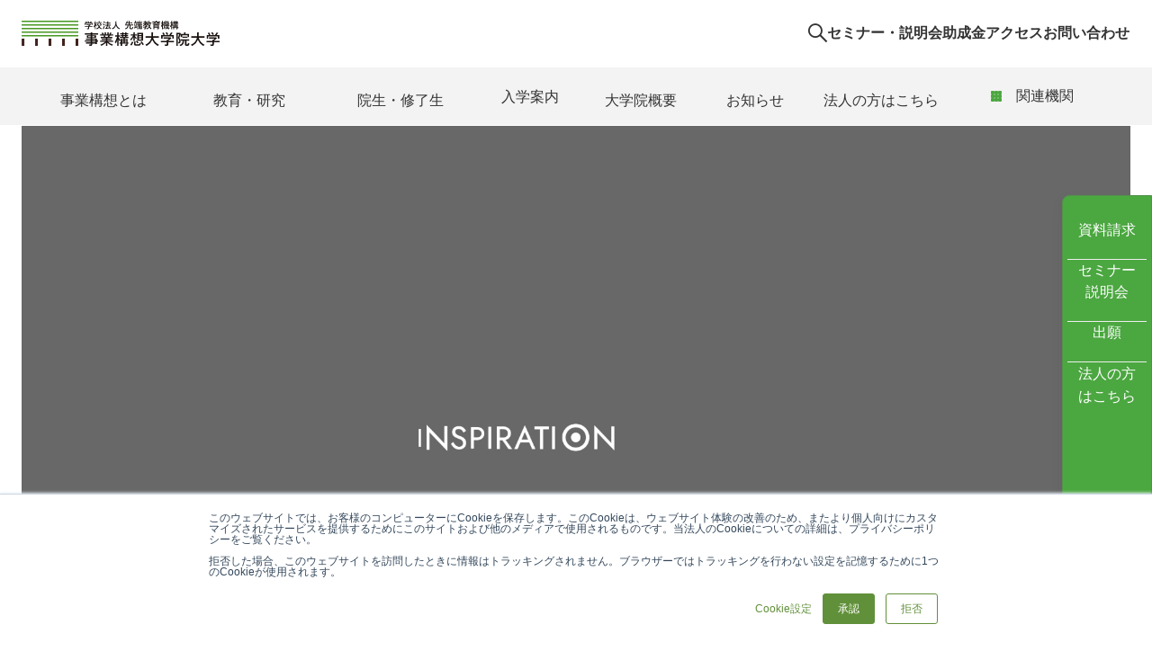

--- FILE ---
content_type: text/html;charset=utf-8
request_url: https://www.mpd.ac.jp/performance-detail/alumni76/
body_size: 96985
content:
<!DOCTYPE html>
<html lang="ja">
<head><meta charset="utf-8">
<meta name="viewport" content="width=device-width, initial-scale=1">
<title>事業構想大学院大学 | 新事業で未来を創る、社会人修士課程（東京・大阪・名古屋・福岡・仙台）</title>
<link rel="preconnect" href="https://fonts.gstatic.com" crossorigin>
<meta name="generator" content="Studio.Design">
<meta name="robots" content="all">
<meta property="og:site_name" content="事業構想大学院大学 | 新事業で未来を創る、社会人修士課程（東京・大阪・名古屋・福岡・仙台）">
<meta property="og:title" content="事業構想大学院大学 | 新事業で未来を創る、社会人修士課程（東京・大阪・名古屋・福岡・仙台）">
<meta property="og:image" content="https://storage.googleapis.com/production-os-assets/assets/9415c8e3-cf2d-40d6-8d66-c316866aaf32">
<meta property="og:description" content="新規事業を生み出す人材を育成する「事業構想大学院大学」。新規事業開発、地方創生・地域活性、起業、事業承継において、理想の事業を構想し、実現可能な事業計画を構築します。クリエイティブな研究環境、多様なカリキュラム、多彩な人脈を活かし、自らの資源を活用した事業が創出されています。">
<meta property="og:type" content="website">
<meta name="description" content="新規事業を生み出す人材を育成する「事業構想大学院大学」。新規事業開発、地方創生・地域活性、起業、事業承継において、理想の事業を構想し、実現可能な事業計画を構築します。クリエイティブな研究環境、多様なカリキュラム、多彩な人脈を活かし、自らの資源を活用した事業が創出されています。">
<meta property="twitter:card" content="summary_large_image">
<meta property="twitter:image" content="https://storage.googleapis.com/production-os-assets/assets/9415c8e3-cf2d-40d6-8d66-c316866aaf32">
<meta name="apple-mobile-web-app-title" content="事業構想大学院大学 | 新事業で未来を創る、社会人修士課程（東京・大阪・名古屋・福岡・仙台）">
<meta name="format-detection" content="telephone=no,email=no,address=no">
<meta name="chrome" content="nointentdetection">
<meta name="google-site-verification" content="MDoFB0VW2l3cX65VtsuDvh3gSFLhxJsMZh8mEzSp9lo">
<meta property="og:url" content="/performance-detail/alumni76/">
<link rel="icon" type="image/png" href="https://storage.googleapis.com/production-os-assets/assets/84edacee-7a31-44bd-b871-6df912176b8d" data-hid="2c9d455">
<link rel="apple-touch-icon" type="image/png" href="https://storage.googleapis.com/production-os-assets/assets/84edacee-7a31-44bd-b871-6df912176b8d" data-hid="74ef90c"><link rel="modulepreload" as="script" crossorigin href="/_nuxt/entry.6bc2a31e.js"><link rel="preload" as="style" href="/_nuxt/entry.4bab7537.css"><link rel="prefetch" as="image" type="image/svg+xml" href="/_nuxt/close_circle.c7480f3c.svg"><link rel="prefetch" as="image" type="image/svg+xml" href="/_nuxt/round_check.0ebac23f.svg"><link rel="prefetch" as="script" crossorigin href="/_nuxt/LottieRenderer.7dff33f0.js"><link rel="prefetch" as="script" crossorigin href="/_nuxt/error-404.3f1be183.js"><link rel="prefetch" as="script" crossorigin href="/_nuxt/error-500.4ea9075f.js"><link rel="stylesheet" href="/_nuxt/entry.4bab7537.css"><style>.page-enter-active{transition:.6s cubic-bezier(.4,.4,0,1)}.page-leave-active{transition:.3s cubic-bezier(.4,.4,0,1)}.page-enter-from,.page-leave-to{opacity:0}</style><style>:root{--rebranding-loading-bg:#e5e5e5;--rebranding-loading-bar:#222}</style><style>.app[data-v-d12de11f]{align-items:center;flex-direction:column;height:100%;justify-content:center;width:100%}.title[data-v-d12de11f]{font-size:34px;font-weight:300;letter-spacing:2.45px;line-height:30px;margin:30px}</style><style>.DynamicAnnouncer[data-v-cc1e3fda]{height:1px;margin:-1px;overflow:hidden;padding:0;position:absolute;width:1px;clip:rect(0,0,0,0);border-width:0;white-space:nowrap}</style><style>.TitleAnnouncer[data-v-1a8a037a]{height:1px;margin:-1px;overflow:hidden;padding:0;position:absolute;width:1px;clip:rect(0,0,0,0);border-width:0;white-space:nowrap}</style><style>.publish-studio-style[data-v-74fe0335]{transition:.4s cubic-bezier(.4,.4,0,1)}</style><style>.product-font-style[data-v-ed93fc7d]{transition:.4s cubic-bezier(.4,.4,0,1)}</style><style>/*! * Font Awesome Free 6.4.2 by @fontawesome - https://fontawesome.com * License - https://fontawesome.com/license/free (Icons: CC BY 4.0, Fonts: SIL OFL 1.1, Code: MIT License) * Copyright 2023 Fonticons, Inc. */.fa-brands,.fa-solid{-moz-osx-font-smoothing:grayscale;-webkit-font-smoothing:antialiased;--fa-display:inline-flex;align-items:center;display:var(--fa-display,inline-block);font-style:normal;font-variant:normal;justify-content:center;line-height:1;text-rendering:auto}.fa-solid{font-family:Font Awesome\ 6 Free;font-weight:900}.fa-brands{font-family:Font Awesome\ 6 Brands;font-weight:400}:host,:root{--fa-style-family-classic:"Font Awesome 6 Free";--fa-font-solid:normal 900 1em/1 "Font Awesome 6 Free";--fa-style-family-brands:"Font Awesome 6 Brands";--fa-font-brands:normal 400 1em/1 "Font Awesome 6 Brands"}@font-face{font-display:block;font-family:Font Awesome\ 6 Free;font-style:normal;font-weight:900;src:url(https://storage.googleapis.com/production-os-assets/assets/fontawesome/1629704621943/6.4.2/webfonts/fa-solid-900.woff2) format("woff2"),url(https://storage.googleapis.com/production-os-assets/assets/fontawesome/1629704621943/6.4.2/webfonts/fa-solid-900.ttf) format("truetype")}@font-face{font-display:block;font-family:Font Awesome\ 6 Brands;font-style:normal;font-weight:400;src:url(https://storage.googleapis.com/production-os-assets/assets/fontawesome/1629704621943/6.4.2/webfonts/fa-brands-400.woff2) format("woff2"),url(https://storage.googleapis.com/production-os-assets/assets/fontawesome/1629704621943/6.4.2/webfonts/fa-brands-400.ttf) format("truetype")}</style><style>.spinner[data-v-36413753]{animation:loading-spin-36413753 1s linear infinite;height:16px;pointer-events:none;width:16px}.spinner[data-v-36413753]:before{border-bottom:2px solid transparent;border-right:2px solid transparent;border-color:transparent currentcolor currentcolor transparent;border-style:solid;border-width:2px;opacity:.2}.spinner[data-v-36413753]:after,.spinner[data-v-36413753]:before{border-radius:50%;box-sizing:border-box;content:"";height:100%;position:absolute;width:100%}.spinner[data-v-36413753]:after{border-left:2px solid transparent;border-top:2px solid transparent;border-color:currentcolor transparent transparent currentcolor;border-style:solid;border-width:2px;opacity:1}@keyframes loading-spin-36413753{0%{transform:rotate(0deg)}to{transform:rotate(1turn)}}</style><style>@font-face{font-family:grandam;font-style:normal;font-weight:400;src:url(https://storage.googleapis.com/studio-front/fonts/grandam.ttf) format("truetype")}@font-face{font-family:Material Icons;font-style:normal;font-weight:400;src:url(https://storage.googleapis.com/production-os-assets/assets/material-icons/1629704621943/MaterialIcons-Regular.eot);src:local("Material Icons"),local("MaterialIcons-Regular"),url(https://storage.googleapis.com/production-os-assets/assets/material-icons/1629704621943/MaterialIcons-Regular.woff2) format("woff2"),url(https://storage.googleapis.com/production-os-assets/assets/material-icons/1629704621943/MaterialIcons-Regular.woff) format("woff"),url(https://storage.googleapis.com/production-os-assets/assets/material-icons/1629704621943/MaterialIcons-Regular.ttf) format("truetype")}.StudioCanvas{display:flex;height:auto;min-height:100dvh}.StudioCanvas>.sd{min-height:100dvh;overflow:clip}a,abbr,address,article,aside,audio,b,blockquote,body,button,canvas,caption,cite,code,dd,del,details,dfn,div,dl,dt,em,fieldset,figcaption,figure,footer,form,h1,h2,h3,h4,h5,h6,header,hgroup,html,i,iframe,img,input,ins,kbd,label,legend,li,main,mark,menu,nav,object,ol,p,pre,q,samp,section,select,small,span,strong,sub,summary,sup,table,tbody,td,textarea,tfoot,th,thead,time,tr,ul,var,video{border:0;font-family:sans-serif;line-height:1;list-style:none;margin:0;padding:0;text-decoration:none;-webkit-font-smoothing:antialiased;-webkit-backface-visibility:hidden;box-sizing:border-box;color:#333;transition:.3s cubic-bezier(.4,.4,0,1);word-spacing:1px}a:focus:not(:focus-visible),button:focus:not(:focus-visible),summary:focus:not(:focus-visible){outline:none}nav ul{list-style:none}blockquote,q{quotes:none}blockquote:after,blockquote:before,q:after,q:before{content:none}a,button{background:transparent;font-size:100%;margin:0;padding:0;vertical-align:baseline}ins{text-decoration:none}ins,mark{background-color:#ff9;color:#000}mark{font-style:italic;font-weight:700}del{text-decoration:line-through}abbr[title],dfn[title]{border-bottom:1px dotted;cursor:help}table{border-collapse:collapse;border-spacing:0}hr{border:0;border-top:1px solid #ccc;display:block;height:1px;margin:1em 0;padding:0}input,select{vertical-align:middle}textarea{resize:none}.clearfix:after{clear:both;content:"";display:block}[slot=after] button{overflow-anchor:none}</style><style>.sd{flex-wrap:nowrap;max-width:100%;pointer-events:all;z-index:0;-webkit-overflow-scrolling:touch;align-content:center;align-items:center;display:flex;flex:none;flex-direction:column;position:relative}.sd::-webkit-scrollbar{display:none}.sd,.sd.richText *{transition-property:all,--g-angle,--g-color-0,--g-position-0,--g-color-1,--g-position-1,--g-color-2,--g-position-2,--g-color-3,--g-position-3,--g-color-4,--g-position-4,--g-color-5,--g-position-5,--g-color-6,--g-position-6,--g-color-7,--g-position-7,--g-color-8,--g-position-8,--g-color-9,--g-position-9,--g-color-10,--g-position-10,--g-color-11,--g-position-11}input.sd,textarea.sd{align-content:normal}.sd[tabindex]:focus{outline:none}.sd[tabindex]:focus-visible{outline:1px solid;outline-color:Highlight;outline-color:-webkit-focus-ring-color}input[type=email],input[type=tel],input[type=text],select,textarea{-webkit-appearance:none}select{cursor:pointer}.frame{display:block;overflow:hidden}.frame>iframe{height:100%;width:100%}.frame .formrun-embed>iframe:not(:first-child){display:none!important}.image{position:relative}.image:before{background-position:50%;background-size:cover;border-radius:inherit;content:"";height:100%;left:0;pointer-events:none;position:absolute;top:0;transition:inherit;width:100%;z-index:-2}.sd.file{cursor:pointer;flex-direction:row;outline:2px solid transparent;outline-offset:-1px;overflow-wrap:anywhere;word-break:break-word}.sd.file:focus-within{outline-color:Highlight;outline-color:-webkit-focus-ring-color}.file>input[type=file]{opacity:0;pointer-events:none;position:absolute}.sd.text,.sd:where(.icon){align-content:center;align-items:center;display:flex;flex-direction:row;justify-content:center;overflow:visible;overflow-wrap:anywhere;word-break:break-word}.sd:where(.icon.fa){display:inline-flex}.material-icons{align-items:center;display:inline-flex;font-family:Material Icons;font-size:24px;font-style:normal;font-weight:400;justify-content:center;letter-spacing:normal;line-height:1;text-transform:none;white-space:nowrap;word-wrap:normal;direction:ltr;text-rendering:optimizeLegibility;-webkit-font-smoothing:antialiased}.sd:where(.icon.material-symbols){align-items:center;display:flex;font-style:normal;font-variation-settings:"FILL" var(--symbol-fill,0),"wght" var(--symbol-weight,400);justify-content:center;min-height:1em;min-width:1em}.sd.material-symbols-outlined{font-family:Material Symbols Outlined}.sd.material-symbols-rounded{font-family:Material Symbols Rounded}.sd.material-symbols-sharp{font-family:Material Symbols Sharp}.sd.material-symbols-weight-100{--symbol-weight:100}.sd.material-symbols-weight-200{--symbol-weight:200}.sd.material-symbols-weight-300{--symbol-weight:300}.sd.material-symbols-weight-400{--symbol-weight:400}.sd.material-symbols-weight-500{--symbol-weight:500}.sd.material-symbols-weight-600{--symbol-weight:600}.sd.material-symbols-weight-700{--symbol-weight:700}.sd.material-symbols-fill{--symbol-fill:1}a,a.icon,a.text{-webkit-tap-highlight-color:rgba(0,0,0,.15)}.fixed{z-index:2}.sticky{z-index:1}.button{transition:.4s cubic-bezier(.4,.4,0,1)}.button,.link{cursor:pointer}.submitLoading{opacity:.5!important;pointer-events:none!important}.richText{display:block;word-break:break-word}.richText [data-thread],.richText a,.richText blockquote,.richText em,.richText h1,.richText h2,.richText h3,.richText h4,.richText li,.richText ol,.richText p,.richText p>code,.richText pre,.richText pre>code,.richText s,.richText strong,.richText table tbody,.richText table tbody tr,.richText table tbody tr>td,.richText table tbody tr>th,.richText u,.richText ul{backface-visibility:visible;color:inherit;font-family:inherit;font-size:inherit;font-style:inherit;font-weight:inherit;letter-spacing:inherit;line-height:inherit;text-align:inherit}.richText p{display:block;margin:10px 0}.richText>p{min-height:1em}.richText img,.richText video{height:auto;max-width:100%;vertical-align:bottom}.richText h1{display:block;font-size:3em;font-weight:700;margin:20px 0}.richText h2{font-size:2em}.richText h2,.richText h3{display:block;font-weight:700;margin:10px 0}.richText h3{font-size:1em}.richText h4,.richText h5{font-weight:600}.richText h4,.richText h5,.richText h6{display:block;font-size:1em;margin:10px 0}.richText h6{font-weight:500}.richText [data-type=table]{overflow-x:auto}.richText [data-type=table] p{white-space:pre-line;word-break:break-all}.richText table{border:1px solid #f2f2f2;border-collapse:collapse;border-spacing:unset;color:#1a1a1a;font-size:14px;line-height:1.4;margin:10px 0;table-layout:auto}.richText table tr th{background:hsla(0,0%,96%,.5)}.richText table tr td,.richText table tr th{border:1px solid #f2f2f2;max-width:240px;min-width:100px;padding:12px}.richText table tr td p,.richText table tr th p{margin:0}.richText blockquote{border-left:3px solid rgba(0,0,0,.15);font-style:italic;margin:10px 0;padding:10px 15px}.richText [data-type=embed_code]{margin:20px 0;position:relative}.richText [data-type=embed_code]>.height-adjuster>.wrapper{position:relative}.richText [data-type=embed_code]>.height-adjuster>.wrapper[style*=padding-top] iframe{height:100%;left:0;position:absolute;top:0;width:100%}.richText [data-type=embed_code][data-embed-sandbox=true]{display:block;overflow:hidden}.richText [data-type=embed_code][data-embed-code-type=instagram]>.height-adjuster>.wrapper[style*=padding-top]{padding-top:100%}.richText [data-type=embed_code][data-embed-code-type=instagram]>.height-adjuster>.wrapper[style*=padding-top] blockquote{height:100%;left:0;overflow:hidden;position:absolute;top:0;width:100%}.richText [data-type=embed_code][data-embed-code-type=codepen]>.height-adjuster>.wrapper{padding-top:50%}.richText [data-type=embed_code][data-embed-code-type=codepen]>.height-adjuster>.wrapper iframe{height:100%;left:0;position:absolute;top:0;width:100%}.richText [data-type=embed_code][data-embed-code-type=slideshare]>.height-adjuster>.wrapper{padding-top:56.25%}.richText [data-type=embed_code][data-embed-code-type=slideshare]>.height-adjuster>.wrapper iframe{height:100%;left:0;position:absolute;top:0;width:100%}.richText [data-type=embed_code][data-embed-code-type=speakerdeck]>.height-adjuster>.wrapper{padding-top:56.25%}.richText [data-type=embed_code][data-embed-code-type=speakerdeck]>.height-adjuster>.wrapper iframe{height:100%;left:0;position:absolute;top:0;width:100%}.richText [data-type=embed_code][data-embed-code-type=snapwidget]>.height-adjuster>.wrapper{padding-top:30%}.richText [data-type=embed_code][data-embed-code-type=snapwidget]>.height-adjuster>.wrapper iframe{height:100%;left:0;position:absolute;top:0;width:100%}.richText [data-type=embed_code][data-embed-code-type=firework]>.height-adjuster>.wrapper fw-embed-feed{-webkit-user-select:none;-moz-user-select:none;user-select:none}.richText [data-type=embed_code_empty]{display:none}.richText ul{margin:0 0 0 20px}.richText ul li{list-style:disc;margin:10px 0}.richText ul li p{margin:0}.richText ol{margin:0 0 0 20px}.richText ol li{list-style:decimal;margin:10px 0}.richText ol li p{margin:0}.richText hr{border-top:1px solid #ccc;margin:10px 0}.richText p>code{background:#eee;border:1px solid rgba(0,0,0,.1);border-radius:6px;display:inline;margin:2px;padding:0 5px}.richText pre{background:#eee;border-radius:6px;font-family:Menlo,Monaco,Courier New,monospace;margin:20px 0;padding:25px 35px;white-space:pre-wrap}.richText pre code{border:none;padding:0}.richText strong{color:inherit;display:inline;font-family:inherit;font-weight:900}.richText em{font-style:italic}.richText a,.richText u{text-decoration:underline}.richText a{color:#007cff;display:inline}.richText s{text-decoration:line-through}.richText [data-type=table_of_contents]{background-color:#f5f5f5;border-radius:2px;color:#616161;font-size:16px;list-style:none;margin:0;padding:24px 24px 8px;text-decoration:underline}.richText [data-type=table_of_contents] .toc_list{margin:0}.richText [data-type=table_of_contents] .toc_item{color:currentColor;font-size:inherit!important;font-weight:inherit;list-style:none}.richText [data-type=table_of_contents] .toc_item>a{border:none;color:currentColor;font-size:inherit!important;font-weight:inherit;text-decoration:none}.richText [data-type=table_of_contents] .toc_item>a:hover{opacity:.7}.richText [data-type=table_of_contents] .toc_item--1{margin:0 0 16px}.richText [data-type=table_of_contents] .toc_item--2{margin:0 0 16px;padding-left:2rem}.richText [data-type=table_of_contents] .toc_item--3{margin:0 0 16px;padding-left:4rem}.sd.section{align-content:center!important;align-items:center!important;flex-direction:column!important;flex-wrap:nowrap!important;height:auto!important;max-width:100%!important;padding:0!important;width:100%!important}.sd.section-inner{position:static!important}@property --g-angle{syntax:"<angle>";inherits:false;initial-value:180deg}@property --g-color-0{syntax:"<color>";inherits:false;initial-value:transparent}@property --g-position-0{syntax:"<percentage>";inherits:false;initial-value:.01%}@property --g-color-1{syntax:"<color>";inherits:false;initial-value:transparent}@property --g-position-1{syntax:"<percentage>";inherits:false;initial-value:100%}@property --g-color-2{syntax:"<color>";inherits:false;initial-value:transparent}@property --g-position-2{syntax:"<percentage>";inherits:false;initial-value:100%}@property --g-color-3{syntax:"<color>";inherits:false;initial-value:transparent}@property --g-position-3{syntax:"<percentage>";inherits:false;initial-value:100%}@property --g-color-4{syntax:"<color>";inherits:false;initial-value:transparent}@property --g-position-4{syntax:"<percentage>";inherits:false;initial-value:100%}@property --g-color-5{syntax:"<color>";inherits:false;initial-value:transparent}@property --g-position-5{syntax:"<percentage>";inherits:false;initial-value:100%}@property --g-color-6{syntax:"<color>";inherits:false;initial-value:transparent}@property --g-position-6{syntax:"<percentage>";inherits:false;initial-value:100%}@property --g-color-7{syntax:"<color>";inherits:false;initial-value:transparent}@property --g-position-7{syntax:"<percentage>";inherits:false;initial-value:100%}@property --g-color-8{syntax:"<color>";inherits:false;initial-value:transparent}@property --g-position-8{syntax:"<percentage>";inherits:false;initial-value:100%}@property --g-color-9{syntax:"<color>";inherits:false;initial-value:transparent}@property --g-position-9{syntax:"<percentage>";inherits:false;initial-value:100%}@property --g-color-10{syntax:"<color>";inherits:false;initial-value:transparent}@property --g-position-10{syntax:"<percentage>";inherits:false;initial-value:100%}@property --g-color-11{syntax:"<color>";inherits:false;initial-value:transparent}@property --g-position-11{syntax:"<percentage>";inherits:false;initial-value:100%}</style><style>.snackbar[data-v-e23c1c77]{align-items:center;background:#fff;border:1px solid #ededed;border-radius:6px;box-shadow:0 16px 48px -8px rgba(0,0,0,.08),0 10px 25px -5px rgba(0,0,0,.11);display:flex;flex-direction:row;gap:8px;justify-content:space-between;left:50%;max-width:90vw;padding:16px 20px;position:fixed;top:32px;transform:translateX(-50%);-webkit-user-select:none;-moz-user-select:none;user-select:none;width:480px;z-index:9999}.snackbar.v-enter-active[data-v-e23c1c77],.snackbar.v-leave-active[data-v-e23c1c77]{transition:.4s cubic-bezier(.4,.4,0,1)}.snackbar.v-enter-from[data-v-e23c1c77],.snackbar.v-leave-to[data-v-e23c1c77]{opacity:0;transform:translate(-50%,-10px)}.snackbar .convey[data-v-e23c1c77]{align-items:center;display:flex;flex-direction:row;gap:8px;padding:0}.snackbar .convey .icon[data-v-e23c1c77]{background-position:50%;background-repeat:no-repeat;flex-shrink:0;height:24px;width:24px}.snackbar .convey .message[data-v-e23c1c77]{font-size:14px;font-style:normal;font-weight:400;line-height:20px;white-space:pre-line}.snackbar .convey.error .icon[data-v-e23c1c77]{background-image:url(/_nuxt/close_circle.c7480f3c.svg)}.snackbar .convey.error .message[data-v-e23c1c77]{color:#f84f65}.snackbar .convey.success .icon[data-v-e23c1c77]{background-image:url(/_nuxt/round_check.0ebac23f.svg)}.snackbar .convey.success .message[data-v-e23c1c77]{color:#111}.snackbar .button[data-v-e23c1c77]{align-items:center;border-radius:40px;color:#4b9cfb;display:flex;flex-shrink:0;font-family:Inter;font-size:12px;font-style:normal;font-weight:700;justify-content:center;line-height:16px;padding:4px 8px}.snackbar .button[data-v-e23c1c77]:hover{background:#f5f5f5}</style><style>a[data-v-757b86f2]{align-items:center;border-radius:4px;bottom:20px;height:20px;justify-content:center;left:20px;perspective:300px;position:fixed;transition:0s linear;width:84px;z-index:2000}@media (hover:hover){a[data-v-757b86f2]{transition:.4s cubic-bezier(.4,.4,0,1);will-change:width,height}a[data-v-757b86f2]:hover{height:32px;width:200px}}[data-v-757b86f2] .custom-fill path{fill:var(--03ccd9fe)}.fade-enter-active[data-v-757b86f2],.fade-leave-active[data-v-757b86f2]{position:absolute;transform:translateZ(0);transition:opacity .3s cubic-bezier(.4,.4,0,1);will-change:opacity,transform}.fade-enter-from[data-v-757b86f2],.fade-leave-to[data-v-757b86f2]{opacity:0}</style><style>.design-canvas__modal{height:100%;pointer-events:none;position:fixed;transition:none;width:100%;z-index:2}.design-canvas__modal:focus{outline:none}.design-canvas__modal.v-enter-active .studio-canvas,.design-canvas__modal.v-leave-active,.design-canvas__modal.v-leave-active .studio-canvas{transition:.4s cubic-bezier(.4,.4,0,1)}.design-canvas__modal.v-enter-active .studio-canvas *,.design-canvas__modal.v-leave-active .studio-canvas *{transition:none!important}.design-canvas__modal.isNone{transition:none}.design-canvas__modal .design-canvas__modal__base{height:100%;left:0;pointer-events:auto;position:fixed;top:0;transition:.4s cubic-bezier(.4,.4,0,1);width:100%;z-index:-1}.design-canvas__modal .studio-canvas{height:100%;pointer-events:none}.design-canvas__modal .studio-canvas>*{background:none!important;pointer-events:none}</style></head>
<body ><div id="__nuxt"><div><span></span><span></span><!----></div></div><script type="application/json" id="__NUXT_DATA__" data-ssr="true">[["Reactive",1],{"data":2,"state":4,"_errors":5,"serverRendered":6,"path":7,"pinia":8},{"dynamicDataperformance-detail/alumni76":3},null,{},{"dynamicDataperformance-detail/alumni76":3},true,"/performance-detail/alumni76/",{"cmsContentStore":9,"indexStore":12,"projectStore":15,"productStore":41,"pageHeadStore":1667},{"listContentsMap":10,"contentMap":11},["Map"],["Map"],{"routeType":13,"host":14},"publish","www.mpd.ac.jp",{"project":16},{"id":17,"name":18,"type":19,"customDomain":20,"iconImage":20,"coverImage":21,"displayBadge":22,"integrations":23,"snapshot_path":39,"snapshot_id":40,"recaptchaSiteKey":-1},"BXaxnJbXO7","事業構想大コーポレート","web","","https://storage.googleapis.com/production-os-assets/assets/26d4c29b-a201-4c17-9a89-866a68aeea91",false,[24,27,30,33,36],{"integration_name":25,"code":26},"custom-code","true",{"integration_name":28,"code":29},"google-tag-manager","GTM-N36WV2",{"integration_name":31,"code":32},"hubspot-tracking","21300680",{"integration_name":34,"code":35},"search-console","MDoFB0VW2l3cX65VtsuDvh3gSFLhxJsMZh8mEzSp9lo",{"integration_name":37,"code":38},"typesquare","unused","https://storage.googleapis.com/studio-publish/projects/BXaxnJbXO7/KOk12x34a4/","KOk12x34a4",{"product":42,"isLoaded":6,"selectedModalIds":1664,"redirectPage":3,"isInitializedRSS":22,"pageViewMap":1665,"symbolViewMap":1666},{"breakPoints":43,"colors":56,"fonts":57,"head":123,"info":136,"pages":143,"resources":1584,"symbols":1588,"style":1607,"styleVars":1609,"enablePassword":22,"classes":1661,"publishedUid":1663},[44,47,50,53],{"maxWidth":45,"name":46},540,"mobile",{"maxWidth":48,"name":49},840,"tablet",{"maxWidth":51,"name":52},320,"mini",{"maxWidth":54,"name":55},1080,"small",[],[58,60,62,77,86,88,90,92,94,100,105,107,109],{"family":59,"vendor":37},"ヒラギノ角ゴ W6 JIS2004",{"family":61,"vendor":37},"ヒラギノ角ゴ W3 JIS2004",{"family":63,"subsets":64,"variants":70,"vendor":76},"Zen Old Mincho",[65,66,67,68,69],"cyrillic","greek","japanese","latin","latin-ext",[71,72,73,74,75],"regular","500","600","700","900","google",{"family":78,"subsets":79,"variants":81,"vendor":76},"Noto Sans JP",[65,67,68,69,80],"vietnamese",[82,83,84,71,72,73,74,85,75],"100","200","300","800",{"family":87,"vendor":37},"ヒラギノ明朝 W6 JIS2004",{"family":89,"vendor":37},"ヒラギノ明朝 W3 JIS2004",{"family":91,"vendor":37},"ヒラギノUD角ゴ W3 JIS2004",{"family":93,"vendor":37},"ヒラギノUD角ゴ W6 JIS2004",{"family":95,"subsets":96,"variants":97,"vendor":99},"UD Kakugo C60",[67],[83,84,98,72,73],"400","fontplus",{"family":101,"subsets":102,"variants":103,"vendor":99},"UD Kakugo Large",[67],[104,82,83,84,98,72,73,74,85,75],"50",{"family":106,"vendor":37},"ヒラギノUD角ゴF W3 JIS2004",{"family":108,"vendor":37},"ヒラギノUD角ゴF W6 JIS2004",{"family":110,"subsets":111,"variants":113,"vendor":76},"Poppins",[112,68,69],"devanagari",[82,114,83,115,84,116,71,117,72,118,73,119,74,120,85,121,75,122],"100italic","200italic","300italic","italic","500italic","600italic","700italic","800italic","900italic",{"customCode":124,"favicon":130,"lang":131,"meta":132,"title":135},{"bodyEnd":125},[126],{"memo":127,"src":128,"uuid":129},"Beyocon_LPタグ（広告計測ツール　鶴木さま）","\u003Cscript src=\"https://dep.tc/public/js/lpcv_direct.js\" async>\u003C/script>","184fbe11-4c85-45ee-afa7-58e88a6dede9","https://storage.googleapis.com/production-os-assets/assets/84edacee-7a31-44bd-b871-6df912176b8d","ja",{"description":133,"og:image":134},"新規事業を生み出す人材を育成する「事業構想大学院大学」。新規事業開発、地方創生・地域活性、起業、事業承継において、理想の事業を構想し、実現可能な事業計画を構築します。クリエイティブな研究環境、多様なカリキュラム、多彩な人脈を活かし、自らの資源を活用した事業が創出されています。","https://storage.googleapis.com/production-os-assets/assets/9415c8e3-cf2d-40d6-8d66-c316866aaf32","事業構想大学院大学 | 新事業で未来を創る、社会人修士課程（東京・大阪・名古屋・福岡・仙台）",{"baseWidth":137,"created_at":138,"screen":139,"type":19,"updated_at":141,"version":142},1280,1518591100346,{"baseWidth":137,"height":140,"isAutoHeight":22,"width":137,"workingState":22},600,1518792996878,"4.1.9",[144,156,164,172,180,188,196,204,212,221,230,238,243,247,251,257,266,274,282,290,298,306,314,318,327,330,334,337,341,345,349,353,361,369,377,384,388,392,396,399,403,407,415,423,431,438,445,452,459,466,473,481,489,493,497,503,511,519,527,535,539,543,546,549,557,568,578,586,594,602,610,618,626,634,642,650,659,668,677,685,693,700,708,717,726,735,744,752,759,767,774,782,789,796,803,810,817,824,831,838,845,852,859,865,885,893,901,907,922,926,930,934,938,942,946,949,953,957,961,965,969,973,977,981,985,989,993,997,1001,1005,1009,1013,1017,1021,1025,1029,1033,1037,1041,1045,1048,1052,1056,1060,1064,1068,1072,1076,1080,1084,1088,1092,1096,1100,1104,1108,1112,1116,1120,1124,1128,1132,1136,1140,1144,1148,1152,1156,1160,1164,1168,1172,1176,1180,1184,1188,1192,1196,1200,1204,1208,1212,1216,1220,1224,1228,1232,1236,1240,1244,1248,1252,1256,1260,1264,1268,1272,1276,1280,1284,1288,1292,1296,1300,1304,1308,1312,1316,1319,1323,1327,1331,1335,1339,1343,1347,1351,1355,1359,1363,1367,1371,1375,1379,1383,1387,1391,1395,1399,1403,1407,1411,1415,1419,1423,1427,1431,1435,1439,1443,1447,1452,1456,1460,1464,1468,1478,1487,1495,1502,1511,1518,1527,1536,1547,1555,1566,1574],{"head":145,"id":147,"position":148,"type":150,"uuid":151,"symbolIds":152},{"meta":146,"title":20},{"description":20,"og:image":20},"/",{"x":149,"y":149},0,"page","bf9fed39-ac7e-4c42-aa12-40d655a39612",[153,154,155],"5d7c98b3-eb00-4e73-9cd2-36244bf51dda","28968684-9773-4404-950a-0de36e7e481c","4314b3be-1bf0-48fa-aeba-ea87453f75cc",{"head":157,"id":161,"type":150,"uuid":162,"symbolIds":163},{"meta":158,"title":160},{"description":159},"事業構想とは、社会課題を解決するためのアプローチです。実現したい社会を想像し、理想の事業を構想すること。理想の事業を構想し、今ある課題を解決する。そのアプローチとして、事業構想研究が注目されています。","事業構想とは | 事業構想大学院大学","projectdesign","ee43f2a9-4f6e-4ec0-b526-c681320b5218",[153,154,155],{"head":165,"id":169,"type":150,"uuid":170,"symbolIds":171},{"meta":166,"title":168},{"description":167},"経営資源を活かし、顧客から待たれる事業を構想していく人材が今こそ必要です。企業や組織の未来を考え、構想と構想計画で理想を実現していくための研究と、教育カリキュラムを提供します。","事業構想研究科とは | 事業構想大学院大学","projectdesign/program","1980e1b3-d954-40d6-85d3-20bb655e7fa4",[153,154,155],{"head":173,"id":177,"type":150,"uuid":178,"symbolIds":179},{"meta":174,"title":176},{"description":175},"事業構想大学院大学は、多様なバックグラウンドを持つ少数精鋭の院生、各々の専門分野を極めた専任教授陣、年間150名を超えるゲスト講師たちと日々、話しあい、刺激しあうことで、アイデアを生み出していきます","教育・研究 | 事業構想大学院大学","education","8bf83ebc-e388-413d-96fd-f903e035c4a8",[153,154,155],{"head":181,"id":185,"type":150,"uuid":186,"symbolIds":187},{"meta":182,"title":184},{"description":183},"事業構想大学院大学には、少数精鋭の多様な院生が集います。院生は数百以上のアイデアを生み出し、そこから可能性のある事業の種を見出す思考と姿勢を手に入れます。修了生たちは、大学院で策定した事業構想の実現を目指し、幅広いフィールドで活躍しています。","院生・修了生 | 事業構想大学院大学","student","75117cd9-dbbd-4f08-a73c-35999a1ae7d4",[153,154,155],{"head":189,"id":193,"type":150,"uuid":194,"symbolIds":195},{"meta":190,"title":192},{"description":191},"社会の一翼を担う事業を創出する人材を、多数輩出している事業構想大学院大学。 幅広いフィールドにて事業構想を実践しつづけている、院生の活躍を紹介します。","院生の紹介 | 事業構想大学院大学","student/all","4b04ba88-61eb-460e-a990-e350451a8142",[153,154,155],{"head":197,"id":201,"type":150,"uuid":202,"symbolIds":203},{"meta":198,"title":200},{"description":199},"社会の一翼を担う事業を創出する人材を、多数輩出している事業構想大学院大学。 幅広いフィールドにて事業構想を実践しつづけている、修了生の活躍を紹介します。","修了生の紹介 | 事業構想大学院大学","alumni/all","5eebfad8-f925-4c1e-9166-ac578d6e8f8a",[153,154,155],{"head":205,"id":209,"type":150,"uuid":210,"symbolIds":211},{"meta":206,"title":208},{"description":207},"事業構想大学院大学は、2025年大阪・関西万博に向けた、「TEAM EXPO 2025」プログラムの共創パートナーに登録されています。 大阪・関西万博のテーマである「いのち輝く未来社会のデザイン」を実現するため、自らが主体となって未来に向けて行動を起こしている、または行動を起こそうとしているチームの活動 「共創チャレンジ」。 本学の院生/修了生で構成されたチームも本活動に登録しています。","2025大阪・関西万博に向けた取組 | 事業構想大学院大学","alumni/team-expo2025","f423c0b8-12ce-4ded-b66a-bed8d4e32640",[153,154,155],{"head":213,"id":218,"type":150,"uuid":219,"symbolIds":220},{"meta":214,"title":217},{"description":215,"robots":216},"資料請求完了のページです","noindex","資料請求完了｜事業構想大学院大学","admissions/inquiry/thanks","98e66ab4-e2ec-408e-a913-a851c5d73266",[153,154,155],{"head":222,"id":226,"position":227,"type":150,"uuid":228,"symbolIds":229},{"meta":223,"title":225},{"description":224,"og:image":20},"事業構想大学院大学の入学について詳細にご説明いたします。","入学案内 | 事業構想大学院大学","admissions",{"x":149,"y":149},"4a2f6e27-a932-408a-a976-648d56c66756",[153,154,155],{"head":231,"id":235,"type":150,"uuid":236,"symbolIds":237},{"meta":232,"title":234},{"description":233},"新規事業開発、地域活性に興味をもつ、感度の高い社会人が通う事業構想大学院大学が、北海道島牧村と共同で、「事業構想大学院大学北海道島牧村サテライト拠点」を設置し、北海道島牧村に定住して「観光まちづくり」に取り組む人材の育成に取り組みます。","「観光まちづくり×事業構想大学院大学」北海道島牧村地域おこし協力隊 | 事業構想大学院大学","chiiki/shimamaki","b4505f7d-0342-4f0f-825a-f2acb3ca209e",[153,154,155],{"id":239,"redirectTo":240,"type":241,"uuid":242},"chiiki","/chiiki/shimamaki","redirect","459882bb-f52f-4050-ac32-7d25ffdc2528",{"id":244,"redirectTo":245,"type":241,"uuid":246},"about/inquiry","/inquiry","13e7a333-5186-4dfb-b961-b08b716bc6ab",{"id":248,"redirectTo":249,"type":241,"uuid":250},"about/information-archive","/about/information","47da640d-371f-4de6-91f4-b506a983e477",{"head":252,"id":254,"type":150,"uuid":255,"symbolIds":256},{"title":253},"動画ライブラリ | 事業構想大学院大学","about/movies","f9d1e857-8ef9-4f82-b66c-7150e2326f55",[153,154],{"head":258,"id":262,"type":150,"uuid":263,"symbolIds":264},{"meta":259,"title":261},{"description":260},"事業構想大学院大学の概要についてご紹介します。","大学院概要 | 事業構想大学院大学","about","c5ae10bd-213c-4c3d-be40-2e134be2090a",[153,265,154,155],"971732fd-676f-4e27-aa05-6caa843e18f9",{"head":267,"id":271,"type":150,"uuid":272,"symbolIds":273},{"meta":268,"title":270},{"description":269},"事業構想大学院大学の理事長・東英弥より、建学の理念をご紹介します。","理事長メッセージ | 事業構想大学院大学","about/chairman","b26460d2-4af0-40b7-b46f-458594358012",[153,265,154,155],{"head":275,"id":279,"type":150,"uuid":280,"symbolIds":281},{"meta":276,"title":278},{"description":277},"事業構想大学院大学の学長・田中里沙のメッセージです。","学長メッセージ | 事業構想大学院大学","about/president","736ee30a-475d-49bc-bb03-3a68d9c01720",[153,265,154,155],{"head":283,"id":287,"type":150,"uuid":288,"symbolIds":289},{"meta":284,"title":286},{"description":285},"事業構想大学院大学の認証評価について詳細にご説明いたします。","認証評価 | 事業構想大学院大学","about/accreditation","17eb2ff3-546c-4214-a58f-554c30d3126b",[153,265,154,155],{"head":291,"id":295,"type":150,"uuid":296,"symbolIds":297},{"meta":292,"title":294},{"description":293},"学校法人先端教育機構の理念、目的、事業構想大学院大学の固有の目的と三つのポリシーをご紹介します。","理念・目的・三つのポリシー | 事業構想大学院大学","about/policy","9b1436b4-3ec2-4b4b-8eb8-d330ebee609f",[153,154,155],{"head":299,"id":303,"type":150,"uuid":304,"symbolIds":305},{"meta":300,"title":302},{"description":301},"事業構想大学院大学の学則や各種窓口をご紹介します。","学則・各種窓口 | 事業構想大学院大学","about/regulations","266436d1-3b54-4bd4-ae69-5acce4829965",[153,265,154,155],{"head":307,"id":311,"type":150,"uuid":312,"symbolIds":313},{"meta":308,"title":310},{"description":309},"事業構想大学院大学で公開している情報を掲載しています。","情報公開 | 事業構想大学院大学","about/information","dd92bda4-1856-4e81-a909-6b22c9ea26e9",[153,154,155],{"id":315,"redirectTo":316,"type":241,"uuid":317},"about/donation","https://www.sentankyo.ac.jp/donation","9a611679-8251-4759-adb8-f650b6bdc724",{"head":319,"id":323,"position":324,"type":150,"uuid":325,"symbolIds":326},{"meta":320,"title":322},{"description":321,"og:image":20},"事業構想大学院大学の入学や学費など、よくいただく質問について回答いたします。","よくあるご質問 | 事業構想大学院大学","admissions/faq",{"x":149,"y":149},"e1141d49-d8cc-4c3f-b24c-fba590b873dd",[153,154,155],{"id":328,"redirectTo":245,"type":241,"uuid":329},"admissions/inquiry","4f4909c1-dd5a-41c4-9b99-4a6a3d90568c",{"id":331,"redirectTo":332,"type":241,"uuid":333},"admissions/briefing","/admissions","3b7b9095-58ea-4321-92aa-ae15d8960419",{"id":335,"redirectTo":332,"type":241,"uuid":336},"admissions/application","073c8d8e-0067-4a46-a3a5-e3aa4f976373",{"id":338,"redirectTo":339,"type":241,"uuid":340},"admissions/alliance","/subsidy/alliance","ae48e186-5308-4bcf-bd12-0278800a3c04",{"id":342,"redirectTo":343,"type":241,"uuid":344},"admissions/scholarship","/subsidy/scholarship","efa5ea3a-d18e-42ff-8048-633ea11ef527",{"id":346,"redirectTo":347,"type":241,"uuid":348},"admissions/development","/subsidy/development","f617d94f-b089-4b5a-9183-516b3fed769d",{"id":350,"redirectTo":351,"type":241,"uuid":352},"admissions/development-payment","/subsidy/development-payment","5c049b5c-19a9-4b9b-ba28-3d4861862d88",{"head":354,"id":358,"type":150,"uuid":359,"symbolIds":360},{"meta":355,"title":357},{"description":356},"2年間のカリキュラムを通じて、プロジェクトデザインの基礎と応用を体得し、各個人の事業構想を、より実現性をもった計画書へと落としこみます。カリキュラムや授業日程について詳細にご説明いたします。","カリキュラム | 事業構想大学院大学","education/curriculum","dbccd8b3-1362-4147-bf16-e13aca9e4b0d",[153,154,155],{"head":362,"id":366,"type":150,"uuid":367,"symbolIds":368},{"meta":363,"title":365},{"description":364},"科学技術、医療、経済、ITなどの第一人者からなる、事業構想大学院大学の教員陣をご紹介します。","教員 | 事業構想大学院大学","education/faculty","d47f7426-5a51-4867-b7ee-8ea346f2c89b",[153,154,155],{"head":370,"id":374,"type":150,"uuid":375,"symbolIds":376},{"meta":371,"title":373},{"description":372},"事業構想大学院大学の講義や事業構想スピーチにて招聘するゲスト講師をご紹介します。","ゲスト講師 | 事業構想大学院大学","education/guest","4e8029b7-c89f-4014-ad3a-6d1d2d1a4b97",[153,154,155],{"head":378,"id":381,"type":150,"uuid":382,"symbolIds":383},{"meta":379,"title":380},{"description":372},"ゲスト講師の講義 | 事業構想大学院大学","education/guest/lecture","108132d4-2ba7-480f-a72a-10dc9c654184",[153,154,155],{"id":385,"redirectTo":386,"type":241,"uuid":387},"admissions/subsidy","/subsidy","0765e0ba-c05b-4612-9b8b-0cd0b14b3b51",{"id":389,"redirectTo":390,"type":241,"uuid":391},"alumni/performance-active","/student/all","484ef69e-3fcf-4fce-bd93-640d34d4d47d",{"id":393,"redirectTo":394,"type":241,"uuid":395},"alumni/performance2","/alumni/all","7a827406-d129-4205-b7dc-45f3a4ebecc8",{"id":397,"redirectTo":390,"type":241,"uuid":398},"alumni/performance","572e5178-50a4-4e4a-8609-9c8c748d8bde",{"id":400,"redirectTo":401,"type":241,"uuid":402},"alumni","/student","e2a9d507-ab07-4e3e-a3c6-abd4fe227bf1",{"id":404,"redirectTo":405,"type":241,"uuid":406},"education/lecture","/education/guest/lecture","5c234b17-f4c1-4599-8c0c-e3d4f23c0c97",{"head":408,"id":412,"type":150,"uuid":413,"symbolIds":414},{"meta":409,"title":411},{"description":410},"メディア掲載・研究成果、登壇情報、イベント・セミナーなど、事業構想大学院大学関連のニュースをお知らせします。","お知らせ | 事業構想大学院大学","news","309151a8-b3fa-47a5-a74d-03177254445a",[153,154,155],{"head":416,"id":420,"type":150,"uuid":421,"symbolIds":422},{"meta":417,"title":419},{"description":418},"新規事業開発、地方創生・地域活性、起業、事業承継などをテーマとした、各種イベント・セミナー・説明会を開催しています。学内外問わずご参加いただけますので、ぜひお越しください。","セミナー・説明会 | 事業構想大学院大学","events","32b35d67-5763-4cd5-ad00-5eb253138497",[153,154,155],{"head":424,"id":428,"type":150,"uuid":429,"symbolIds":430},{"meta":425,"title":427},{"description":426,"robots":216},"本学修士課程に興味をお持ちの方に向けて、説明会、相談会を開催しております。本学独自の「事業構想修士（MPD）」の特長や「事業構想」を生み出すためのカリキュラムの他、社会人の方が学び続けやすい通学スケジュール、リアルとオンラインの両方のメリットを活用した授業スタイル、入学選考等について、下記のポイントに触れながらご案内します。","修士課程説明会・相談会（海外在住申込み） | 事業構想大学院大学","events/session-application-overseas","12f4ffc3-76c3-49b2-a8f8-ae56256b8213",[153,154,155],{"head":432,"id":435,"type":150,"uuid":436,"symbolIds":437},{"meta":433,"title":434},{"description":426,"robots":216},"修士課程説明会・相談会（仙台申込み） | 事業構想大学院大学","events/session-application-sendai","f043e5f3-eb32-4c43-b648-3f83833d52a1",[153,154,155],{"head":439,"id":442,"type":150,"uuid":443,"symbolIds":444},{"meta":440,"title":441},{"description":426,"robots":216},"修士課程説明会・相談会（福岡申込み） | 事業構想大学院大学","events/session-application-fukuoka","3d964f06-c6f3-4d24-8175-6c811a38ee0c",[153,154,155],{"head":446,"id":449,"type":150,"uuid":450,"symbolIds":451},{"meta":447,"title":448},{"description":426,"robots":216},"修士課程説明会・相談会（名古屋申込み） | 事業構想大学院大学","events/session-application-nagoya","ef3d827f-230a-48f8-9d35-456b87b71cce",[153,154,155],{"head":453,"id":456,"type":150,"uuid":457,"symbolIds":458},{"meta":454,"title":455},{"description":426,"robots":216},"修士課程説明会・相談会（大阪申込み） | 事業構想大学院大学","events/session-application-osaka","7d736751-b689-4f12-b1f7-6fe3b0de1bda",[153,154,155],{"head":460,"id":463,"type":150,"uuid":464,"symbolIds":465},{"meta":461,"title":462},{"description":426,"robots":216},"修士課程説明会・相談会（東京申込み） | 事業構想大学院大学","events/session-application-tokyo","f16cf309-1ed8-45b5-9562-5627825b9487",[153,154,155],{"head":467,"id":470,"type":150,"uuid":471,"symbolIds":472},{"meta":468,"title":469},{"description":426},"修士課程説明会・相談会（全校舎総合案内） | 事業構想大学院大学","events/information-session","89debfb9-c50e-42e3-b1e7-a36d35dfed06",[153,154,155],{"head":474,"id":478,"type":150,"uuid":479,"symbolIds":480},{"meta":475,"title":477},{"description":476,"robots":216},"本学では「構想」を軸に、業界を越えて未来を創る実践者を迎え、組織変革、人材育成、社会価値創出の最前線を紐解くセミ ナーを開催します。経営者皆さまが次の一手を考えるための、お役に立てましたら幸いです。","事業構想トップセミナー｜構想で、未来を拓く。","events/2025topseminar3","a66a9b50-737b-4c1e-b2f2-251f502bdd4f",[154],{"head":482,"id":486,"type":150,"uuid":487,"symbolIds":488},{"meta":483,"title":485},{"description":484,"robots":216},"全国で「新たな視点を獲得できるクリエイティブ思考」をテーマにセミナー＆説明会を実施いたします。 各校舎＋オンラインで参加できますので、新しい年の始まりに、新たな挑戦をしたいと考えている方はぜひご参加ください。 ","2025新春特別セミナー「新たな視点を獲得できるクリエイティブ思考」","events/2025-new-year","c63a90db-e7f2-4613-bd77-9714f2e66658",[153,155,154],{"id":490,"isCreatedInV4":22,"redirectTo":491,"type":241,"uuid":492},"events/2025-new-year-entrance","/events/2025-new-year","82045a9b-f7d3-40f1-8c20-0e0c30564e50",{"id":494,"redirectTo":495,"type":241,"uuid":496},"events/20350101","/events/information-session","32217e5e-946d-4bd2-b70d-72092703664f",{"head":498,"id":500,"type":150,"uuid":501,"symbolIds":502},{"title":499},"MPD情報コラム | 事業構想大学院大学","column","6802291e-5d95-4112-b32c-74bd4eff5e68",[153,154,155],{"head":504,"id":508,"type":150,"uuid":509,"symbolIds":510},{"meta":505,"title":507},{"description":506},"会社経営に役立つさまざまな情報を集めたコラムです。会社経営におけるお困りごとを解決するためのヒントをはじめ、事業拡大、人材育成など会社の運営していく上で欠かせない情報をお届けします。","会社経営 | コラム | 事業構想大学院大学","column/management","af610e96-b4a9-489e-8293-92598cfa1dbd",[153,154,155],{"head":512,"id":516,"type":150,"uuid":517,"symbolIds":518},{"meta":513,"title":515},{"description":514},"社会人に必要な学び、リスキル・リカレントの情報を集めたコラムです。ビジネスに有益な資格取得に興味のある方やビジネススクールへの入学を検討中の方はぜひご一読ください。","リスキル・リカレント | コラム | 事業構想大学院大学","column/reskill","30444ef3-9466-41c2-b623-6936eddb4c97",[153,154,155],{"head":520,"id":524,"type":150,"uuid":525,"symbolIds":526},{"meta":521,"title":523},{"description":522},"起業に関する基本的な情報を集めたコラムです。起業に興味関心がある方、これから企業予定の方に役立つ情報はもちろん、起業後の情報が知りたい方のための情報もお届けします。","起業の基礎知識 | コラム | 事業構想大学院大学","column/founding","4db8072d-660b-4d0f-9bcd-08d0c2ef21eb",[153,154,155],{"head":528,"id":532,"type":150,"uuid":533,"symbolIds":534},{"meta":529,"title":531},{"description":530},"地域活性化、地方創生に関する基礎知識など、地域社会の発展に役立つ情報を集めたコラムです。地域社会の課題を解決するためのヒント、日本全体に求められている必要な取り組み、その事例などを紹介します。","地域活性化 | コラム | 事業構想大学院大学","column/community-invigoration","01b43b36-3337-4feb-adef-38ae20966280",[153,154,155],{"id":536,"redirectTo":537,"type":241,"uuid":538},"education/mission","/education","2a5391a6-e883-466a-83af-a3d39bbc93e6",{"id":540,"redirectTo":541,"type":241,"uuid":542},"projectdesign/mpd","/projectdesign/program","4981de71-367c-4524-9402-1fd75d0894bb",{"id":544,"redirectTo":541,"type":241,"uuid":545},"projectdesign/innovation","0a5f1503-a978-4b0a-9408-8f0b4659d32b",{"id":547,"redirectTo":541,"type":241,"uuid":548},"projectdesign/difference","ea45cc21-f640-48e6-9b79-ada07066d01b",{"head":550,"id":554,"type":150,"uuid":555,"symbolIds":556},{"meta":551,"title":553},{"description":552},"個人向け、企業向けの各種助成金について、詳細にご説明いたします。","助成金 | 事業構想大学院大学","subsidy","772f168e-a505-4202-ba3a-902f02902ca2",[153,154,155],{"head":558,"id":563,"type":150,"uuid":564,"symbolIds":565},{"meta":559,"title":562},{"description":560,"og:image":561},"事業構想研究所は、新事業開発を目的とした教育・研究機関です。 事業構想大学院大学および事業構想研究所で約500社に上る新事業開発支援および、1000名以上のイノベーション人材育成で得た研究成果を基に、独自プログラムを開発。多数の実績を挙げています。","https://storage.googleapis.com/production-os-assets/assets/d3d9688e-815a-43b1-bd2e-55c2ae794442","事業構想研究所 | 事業構想大学院大学","lab","7c55f578-e396-4eaa-af36-abe406dd506c",[566,567],"4943b25b-0c25-4238-ac6c-03ead0c31beb","336d0d4d-112c-4e7f-9c42-03d096e49d3f",{"head":569,"id":573,"type":150,"uuid":574,"symbolIds":575},{"meta":570,"title":572},{"description":571},"事業構想大学院大学では、企業の成長を支える次世代リーダーを育成するため、企業派遣制度をご活用いただけます。経営視点を磨き、事業構想力を高めるカリキュラムで、社員のスキルアップと企業の発展を実現します。プログラムやメリットの詳細はこちらをご覧ください。","事業構想法人向けTOP | 事業構想大学院大学","houjin","1bd4f602-892b-4122-914f-0d5917fdce1e",[576,577],"12ae1e5a-0583-46e6-a955-57fc116bbb26","6cf5c315-20aa-4438-af90-d0c61c24edb6",{"head":579,"id":583,"type":150,"uuid":584,"symbolIds":585},{"meta":580,"title":582},{"description":581},"事業構想大学院大学に社員を派遣した企業の成功事例を紹介します。派遣後の成果や社員の成長、組織への貢献など、実際の取り組みを通じて企業派遣制度の価値をお確かめください。次世代リーダー育成のヒントが満載です。","企業派遣事例紹介 - 事業構想法人向け | 事業構想大学院大学","houjin/casestudy","8d1ad755-4e91-4587-a093-387f478360e6",[576,577],{"head":587,"id":591,"type":150,"uuid":592,"symbolIds":593},{"meta":588,"title":590},{"description":589},"事業構想大学院大学の修士課程は、企業派遣に最適なカリキュラムで次世代リーダーを育成します。事業構想力やイノベーション思考を磨き、社員のスキル向上と組織の競争力強化を実現します。派遣メリットやプログラムの詳細はこちらからご確認ください。","修士課程 - 事業構想法人向け | 事業構想大学院大学","houjin/masters-course","62f7233e-1740-46e1-a98b-90d7f20ee9f9",[576,577],{"head":595,"id":599,"type":150,"uuid":600,"symbolIds":601},{"meta":596,"title":598},{"description":597},"事業構想大学院大学の修士課程「事業構想コース」は、企業派遣に最適なカリキュラムで次世代リーダーを育成します。事業構想力やイノベーション思考を磨き、社員のスキル向上と組織の競争力強化を実現します。派遣メリットやプログラムの詳細はこちらからご確認ください。","事業構想コース（修士課程） - 事業構想法人向け | 事業構想大学院大学","houjin/masters-course/mpd","61e2ae8e-7219-4f3c-88a8-e9cfe4588a36",[576,577],{"head":603,"id":607,"type":150,"uuid":608,"symbolIds":609},{"meta":604,"title":606},{"description":605},"事業構想大学院大学の「事業承継コース」は、意欲と挑戦心を持つ事業承継者向けの特別プログラムです。経営力や事業構想力を体系的に学び、自信を持って次世代のリーダーとして企業の未来を担える人材を育成します。事業承継の準備と成長をサポートする内容をご確認ください。","事業承継コース（修士課程） - 事業構想法人向け | 事業構想大学院大学","houjin/masters-course/succession","93974759-bd04-4008-9744-3f27d89b3fb6",[576,577],{"head":611,"id":615,"type":150,"uuid":616,"symbolIds":617},{"meta":612,"title":614},{"description":613},"事業構想大学院大学では、学位授与を伴わない企業向けコースとして「事業構想プロジェクト研究」「エグゼクティブ・プログラム」「役員向け研修」を提供しています。社員や役員のスキルを高める実践的なプログラムで、経営課題の解決や新たな事業構想の創出をサポートします。詳細は各コース概要をご覧ください。","プロジェクト研究／研修等 - 事業構想法人向け | 事業構想大学院大学","houjin/project","651d9611-c04a-41ec-b658-74218485c8af",[576,577],{"head":619,"id":623,"type":150,"uuid":624,"symbolIds":625},{"meta":620,"title":622},{"description":621},"事業構想大学院大学では、企業の社員派遣を支援する各種助成金制度について情報を提供しています。利用可能な助成金の種類や申請手続き、活用事例をご紹介し、費用負担を軽減しながら人材育成を進める方法をご提案します。詳しくは概要ページをご覧ください。","助成金のご案内 - 事業構想法人向けTOP | 事業構想大学院大学","houjin/grant","c8e65445-3b22-4d7d-a231-5e9845169c98",[576,577],{"head":627,"id":631,"type":150,"uuid":632,"symbolIds":633},{"meta":628,"title":630},{"description":629},"事業構想大学院大学へのお問い合わせ・資料請求のページです。","お問い合わせ・資料請求 | 事業構想大学院大学","inquiry","f5066ae8-8e66-4588-bc53-6ccbb5526fd8",[153,154,155],{"head":635,"id":639,"type":150,"uuid":640,"symbolIds":641},{"meta":636,"title":638},{"description":637,"robots":216},"受付完了のページです","受付完了｜事業構想大学院大学","thanks-2","e8c69e2f-47bf-40fc-8630-ea56dbf0298f",[153,154,155],{"head":643,"id":647,"type":150,"uuid":648,"symbolIds":649},{"meta":644,"title":646},{"description":645,"robots":216},"お申込み完了のページです","申し込み完了｜事業構想大学院大学","lab-events-thanks","76c23dbb-529e-49e4-8b4a-2142ae6078d6",[],{"head":651,"id":656,"type":150,"uuid":657,"symbolIds":658},{"meta":652,"title":655},{"description":653,"og:image":654},"事業構想研究所は、全国の企業幹部や新規事業担当者、自治体職員などが研究員として参画し、自身の新たな事業構想計画をつくりあげるプロジェクト研究を開催しています。","https://storage.googleapis.com/production-os-assets/assets/f36ff8be-9309-4a0e-82f3-0d60fe2656f6","プロジェクト研究とは | 事業構想研究所 | 事業構想大学院大学","lab/features","ee1602f2-eb22-4b87-ba86-8cc607ecd4b0",[566,567],{"head":660,"id":665,"type":150,"uuid":666,"symbolIds":667},{"meta":661,"title":664},{"description":662,"og:image":663},"組織も、領域も、業界も越え、新たな事業開発に挑むプロジェクト。説明会を随時実施しています。","https://storage.googleapis.com/production-os-assets/assets/aeab4acc-047d-4369-8fd6-8a42c0081e6e","事業構想プロジェクト研究 | 事業構想研究所 | 事業構想大学院大学","lab/newproject","85205264-e004-4a42-9641-b1129c7d8024",[566,567],{"head":669,"id":674,"type":150,"uuid":675,"symbolIds":676},{"meta":670,"title":673},{"description":671,"og:image":672},"事業構想研究所のプロジェクト研究は、学校教育法に基づく履修証明プログラムです。所定の課程を修了された方には、文部科学大臣認定「職業実践力育成プログラム(BP)」の修了証書が授与されます。","https://storage.googleapis.com/production-os-assets/assets/5ca071d4-743f-4d1b-8946-8df9331bb735","職業実践力育成プログラム | 事業構想研究所 | 事業構想大学院大学","lab/bp","64f247f0-a943-4b39-b729-9aa901bc1df7",[566,567],{"head":678,"id":682,"type":150,"uuid":683,"symbolIds":684},{"meta":679,"title":681},{"description":662,"og:image":680},"https://storage.googleapis.com/production-os-assets/assets/e3f6ffb2-1ba0-4c01-8378-83b5e7beaec6","SDGs地域活性化新事業プロジェクト研究 | 事業構想研究所 | 事業構想大学院大学","lab/localproject","d9f10b7c-754b-4874-a52f-654ba0918b2f",[566,567],{"head":686,"id":690,"type":150,"uuid":691,"symbolIds":692},{"meta":687,"title":689},{"description":662,"og:image":688},"https://storage.googleapis.com/production-os-assets/assets/3e43d218-34f8-4ae9-a4e3-a98af752cf88","1社単独プロジェクト研究 | 事業構想研究所 | 事業構想大学院大学","lab/consult","6df4a9ae-25ef-4b77-9776-18fd4149778d",[566,567],{"head":694,"id":697,"type":150,"uuid":698,"symbolIds":699},{"meta":695,"title":696},{"description":662},"DX新事業プロジェクト研究 | 事業構想研究所 | 事業構想大学院大学","lab/DXproject","1d58ebba-49d4-4c6d-9f23-feef8bf1b356",[566,567],{"head":701,"id":705,"type":150,"uuid":706,"symbolIds":707},{"meta":702,"title":704},{"description":662,"og:image":703},"https://storage.googleapis.com/production-os-assets/assets/9e7fcdc9-29bd-4af8-abd3-e0738ab3999d","法人向けカスタム型研修 | 事業構想研究所 | 事業構想大学院大学","lab/custom","aab59d3c-cf0d-42f7-b843-a562a25f46e2",[566,567],{"head":709,"id":714,"type":150,"uuid":715,"symbolIds":716},{"meta":710,"title":713},{"description":711,"og:image":712},"プロジェクト研究の導入研修についてご紹介します。","https://storage.googleapis.com/production-os-assets/assets/7dddd1fc-bc62-4cd1-8c49-fef467e49c89","導入研修 | 事業構想研究所 | 事業構想大学院大学","lab/training","b359e269-be72-47ed-8236-ed2d7660b678",[566,567],{"head":718,"id":723,"type":150,"uuid":724,"symbolIds":725},{"meta":719,"title":722},{"description":720,"og:image":721},"事業構想研究所のプロジェクト研究は、助成金の対象になります。助成金について詳細にご説明いたします。","https://storage.googleapis.com/production-os-assets/assets/3885544a-2937-44d0-a97d-7505d397cac6","助成金 | 事業構想研究所 | 事業構想大学院大学","lab/subsidy","24b545cd-1bef-48e5-a4f1-4b91954d4189",[566,567],{"head":727,"id":732,"type":150,"uuid":733,"symbolIds":734},{"meta":728,"title":731},{"description":729,"og:image":730},"プロジェクト研究の実績をご紹介します。","https://storage.googleapis.com/production-os-assets/assets/5ebce40e-6ee6-42bf-9e68-8337d9ab5bcd","実績 | 事業構想研究所 | 事業構想大学院大学","lab/achievement","b76908de-0458-4732-b518-53aadef04cbe",[566,567],{"head":736,"id":741,"type":150,"uuid":742,"symbolIds":743},{"meta":737,"title":740},{"description":738,"og:image":739},"産学連携ポリシーについてのページです。","https://storage.googleapis.com/production-os-assets/assets/05418488-2cff-4aec-8bd4-364eeb7238ed","プロジェクト研究の実績をご紹介します。 | 事業構想研究所 | 事業構想大学院大学","lab/industry-university","91100815-28c3-4910-a0ba-ba83debede3b",[566,567],{"head":745,"id":749,"type":150,"uuid":750,"symbolIds":751},{"meta":746,"title":748},{"description":747},"教育ローン・学資支援制度について詳細にご説明いたします。","教育ローン・学資支援制度 | 事業構想大学院大学","subsidy/scholarship","3ac50de2-8f5d-4c1e-a0ee-7c690eac8265",[153,154,155],{"head":753,"id":756,"type":150,"uuid":757,"symbolIds":758},{"meta":754,"title":755},{"robots":216},"紹介割引による入学検定料納入受付 | 事業構想大学院大学","subsidy/intro","331e56aa-bd40-4e17-a2c1-606f50fa41c3",[153,154,155],{"head":760,"id":764,"type":150,"uuid":765,"symbolIds":766},{"meta":761,"title":763},{"description":762},"企業向けの助成制度として、人材開発支援助成金があります。概要をご説明いたします。","人材開発支援助成金「人への投資促進コース」 | 事業構想大学院大学","subsidy/development","9701ff21-f4d6-4e60-96c7-ce30f5812dc0",[153,154,155],{"head":768,"id":771,"type":150,"uuid":772,"symbolIds":773},{"meta":769,"title":770},{"description":762,"robots":216},"【在学生用】人材開発支援助成金「人への投資促進コース」支給申請ガイダンス（2025.3更新） | 事業構想大学院大学","subsidy/development-payment","061e4edd-5d43-424e-bd4b-e131aaed7ad3",[153,154,155],{"head":775,"id":779,"type":150,"uuid":780,"symbolIds":781},{"meta":776,"title":778},{"description":777},"事業構想大学院大学では、より中長期的な視点で本学を人材開発の場として活用を希望する企業に対して、審査の上「人材開発連携企業」として認定し、本学修士課程への入学枠（推薦枠）を付与する制度を創設しました。","人材開発連携企業制度（企業推薦枠制度） | 事業構想大学院大学","subsidy/alliance","daf2740d-bea4-43b2-aec6-ac7122170d6b",[153,154,155],{"head":783,"id":786,"type":150,"uuid":787,"symbolIds":788},{"meta":784,"title":646},{"description":785,"robots":216},"仙台校舎で行われるセミナーのお申込み完了のページです","sendai-seminar-thanks","8659d07d-4174-40ca-b31b-356e0e5a5490",[],{"head":790,"id":793,"type":150,"uuid":794,"symbolIds":795},{"meta":791,"title":646},{"description":792,"robots":216},"名古屋校舎で行われるセミナーのお申込み完了のページです","nagoya-seminar-thanks","8c1dde4d-0250-46f4-a0fa-49a4ee73dddf",[],{"head":797,"id":800,"type":150,"uuid":801,"symbolIds":802},{"meta":798,"title":646},{"description":799,"robots":216},"福岡校舎で行われるセミナーのお申込み完了のページです","fukuoka-seminar-thanks","b6abb932-23bb-46ee-93d8-3de03f927b5d",[],{"head":804,"id":807,"type":150,"uuid":808,"symbolIds":809},{"meta":805,"title":646},{"description":806,"robots":216},"大阪校舎で行われるセミナーのお申込み完了のページです","osaka-seminar-thanks","b643beaa-2369-4b74-9219-76e8528db322",[],{"head":811,"id":814,"type":150,"uuid":815,"symbolIds":816},{"meta":812,"title":646},{"description":813,"robots":216},"東京校舎で行われるセミナーのお申込み完了のページです","tokyo-seminar-thanks","d90265f4-a5c1-4291-a98e-5bb122a306aa",[],{"head":818,"id":821,"type":150,"uuid":822,"symbolIds":823},{"meta":819,"title":646},{"description":820,"robots":216},"仙台校舎で行われる説明会のお申込み完了のページです","sendai-thanks","f61e04c3-f3c8-4299-9456-da1c6775eda5",[],{"head":825,"id":828,"type":150,"uuid":829,"symbolIds":830},{"meta":826,"title":646},{"description":827,"robots":216},"名古屋校舎で行われる説明会のお申込み完了のページです","nagoya-thanks","372cab12-32f4-4e13-8346-588bf85ff9d0",[],{"head":832,"id":835,"type":150,"uuid":836,"symbolIds":837},{"meta":833,"title":646},{"description":834,"robots":216},"海外説明会で行われる説明会のお申込み完了のページです","kaigai-thanks","27b79450-92ed-4d69-8f12-d3641765cf10",[],{"head":839,"id":842,"type":150,"uuid":843,"symbolIds":844},{"meta":840,"title":646},{"description":841,"robots":216},"福岡校舎で行われる説明会のお申込み完了のページです","fukuoka-thanks","3c7b5792-7a82-4545-9649-dc92110afc88",[],{"head":846,"id":849,"type":150,"uuid":850,"symbolIds":851},{"meta":847,"title":646},{"description":848,"robots":216},"大阪校舎で行われる説明会のお申込み完了のページです","osaka-thanks","c6cef837-20d9-4dd4-b8cd-2c971cb786df",[],{"head":853,"id":856,"type":150,"uuid":857,"symbolIds":858},{"meta":854,"title":646},{"description":855,"robots":216},"東京校舎で行われる説明会のお申込み完了のページです","tokyo-thanks","c6e91b6d-f515-403c-8a81-0774de4382c2",[],{"head":860,"id":862,"type":150,"uuid":863,"symbolIds":864},{"meta":861,"title":646},{"description":645,"robots":216},"events-thanks-1","1fec6f32-454b-42dc-bba3-465e9688a6ea",[],{"head":866,"id":882,"type":150,"uuid":883,"symbolIds":884},{"customCode":867,"meta":881,"title":646},{"bodyEnd":868,"headEnd":873},[869],{"memo":870,"src":871,"uuid":872},"GTM","\u003C!-- Google Tag Manager (noscript) -->\n\u003Cnoscript>\u003Ciframe src=\"https://www.googletagmanager.com/ns.html?id=GTM-T44RQ4JD\"\nheight=\"0\" width=\"0\" style=\"display:none;visibility:hidden\">\u003C/iframe>\u003C/noscript>\n\u003C!-- End Google Tag Manager (noscript) -->","c20967d3-b24c-4a97-a3fd-e8ba7dfeeb87",[874],{"memo":870,"src":875,"tags":876,"uuid":880},"\u003C!-- Google Tag Manager -->\n\u003Cscript>(function(w,d,s,l,i){w[l]=w[l]||[];w[l].push({'gtm.start':\nnew Date().getTime(),event:'gtm.js'});var f=d.getElementsByTagName(s)[0],\nj=d.createElement(s),dl=l!='dataLayer'?'&l='+l:'';j.async=true;j.src=\n'https://www.googletagmanager.com/gtm.js?id='+i+dl;f.parentNode.insertBefore(j,f);\n})(window,document,'script','dataLayer','GTM-T44RQ4JD');\u003C/script>\n\u003C!-- End Google Tag Manager -->\n",[877],{"children":878,"tagName":879},"(function(w,d,s,l,i){w[l]=w[l]||[];w[l].push({'gtm.start':\nnew Date().getTime(),event:'gtm.js'});var f=d.getElementsByTagName(s)[0],\nj=d.createElement(s),dl=l!='dataLayer'?'&l='+l:'';j.async=true;j.src=\n'https://www.googletagmanager.com/gtm.js?id='+i+dl;f.parentNode.insertBefore(j,f);\n})(window,document,'script','dataLayer','GTM-T44RQ4JD');","script","ad0acf9d-65eb-41ed-95c8-3f9f89a1df12",{"description":645,"robots":216},"sendai_lp-events-thanks","56b43c35-7bc0-4531-ae83-057dfbbc7f66",[],{"head":886,"id":890,"type":150,"uuid":891,"symbolIds":892},{"meta":887,"title":889},{"description":888},"事業構想大学院大学附属の出版部では、雑誌や書籍の発刊を通して、事業構想の理解を深め、実践するためのさまざまな情報の収集・発信をしています。","事業構想出版部 | 事業構想大学院大学","publishing","85068c22-e7b1-4147-8428-b0959d34e38a",[153,154,155],{"head":894,"id":898,"type":150,"uuid":899,"symbolIds":900},{"meta":895,"title":897},{"description":896},"事業構想大学院大学の東京、大阪、名古屋、福岡、仙台のアクセスのご紹介です。","アクセス | 事業構想大学院大学","access","e65304bb-a098-4dc2-855d-38aa5db201ba",[153,154,155],{"head":902,"id":904,"type":150,"uuid":905,"symbolIds":906},{"title":903},"サイトマップ | 事業構想大学院大学","sitemap","28551b26-3bde-4d1d-b8c4-8cda8fa8e4f1",[153,154,155],{"head":908,"id":919,"type":150,"uuid":920,"symbolIds":921},{"customCode":909},{"headEnd":910},[911],{"memo":912,"src":913,"tags":914,"uuid":918},"検索ボタンの調整","\u003Cstyle>\n  .gsc-search-button-v2 {\n    font-size: 0;\n    padding: 10px 27px;\n  }\n\u003C/style>",[915],{"children":916,"tagName":917},".gsc-search-button-v2 {\n    font-size: 0;\n    padding: 10px 27px;\n  }","style","29d05048-f8b8-47fe-ab7a-b777ea3b6368","search","54592f05-b1d5-496c-840f-f49931c52bdf",[153,154,155],{"id":923,"redirectTo":924,"type":241,"uuid":925},"socialmediapolicy","https://www.sentankyo.ac.jp/guideline","95b01084-955e-4a6c-a453-8c4eb653050d",{"id":927,"redirectTo":928,"type":241,"uuid":929},"recruitment","https://www.sentankyo.ac.jp/recruit","ee9786fb-5c5d-4448-b946-3673ebc46f18",{"id":931,"redirectTo":932,"type":241,"uuid":933},"qa","/admissions/faq","33dd6c5d-6464-4026-b82d-39eff3aac591",{"id":935,"redirectTo":936,"type":241,"uuid":937},"privacypolicy","https://www.sentankyo.ac.jp/privacypolicy","918e68fc-6a85-496d-b01c-2cc048b4216c",{"id":939,"redirectTo":940,"type":241,"uuid":941},"mail-magazine","https://www.projectdesign.jp/entry","3c0d3e72-6327-4f59-83f8-4f89a4807bc5",{"id":943,"redirectTo":944,"type":241,"uuid":945},"adm_intro","/subsidy/intro","824f3ab1-9689-435a-acfe-a322389bb8a5",{"id":947,"redirectTo":932,"type":241,"uuid":948},"faq","27ebbef9-9503-4153-823a-0767a233f69b",{"id":950,"redirectTo":951,"type":241,"uuid":952},"en-projectdesign/curriculum","/education/curriculum","d51e6505-764b-4077-8fd3-8f3c4720afd7",{"id":954,"redirectTo":955,"type":241,"uuid":956},"en-projectdesign/access","/access","7d3c2499-9776-46b4-b883-3d1db5c4dcb7",{"id":958,"redirectTo":959,"type":241,"uuid":960},"en-projectdesign/about","/about","115e5053-09db-4325-acec-0401f0936170",{"id":962,"redirectTo":963,"type":241,"uuid":964},"en-projectdesign","/projectdesign","756a5a22-4a7c-4396-a797-1ea2d02a9536",{"id":966,"redirectTo":967,"type":241,"uuid":968},"education-faculty/faculty41","/education/faculty/MitsunoriShirasuna","0a651142-bad2-4d77-9639-50b151c937e1",{"id":970,"redirectTo":971,"type":241,"uuid":972},"education-faculty/faculty119","/education/faculty","0a105073-1aed-48fe-b4c6-161bd9d8f048",{"id":974,"redirectTo":975,"type":241,"uuid":976},"education-faculty/faculty79","/education/faculty/TakashiWatanabe","dbbb0160-c2c2-4a95-ab60-5b98e01c2dcb",{"id":978,"redirectTo":979,"type":241,"uuid":980},"education-faculty/faculty83","/education/faculty/TakuyaHonma","473f6d17-64dc-4519-9f4e-4cc848889f06",{"id":982,"redirectTo":983,"type":241,"uuid":984},"education-faculty/faculty78","/education/faculty/HiromichiFujimoto","d844b1d9-c7d6-4741-905f-8da760c338f1",{"id":986,"redirectTo":987,"type":241,"uuid":988},"education-faculty/faculty84","/education/faculty/ShinyaFukutomi","e06d500e-a58a-4036-90bf-4e0ab91abd9e",{"id":990,"redirectTo":991,"type":241,"uuid":992},"education-faculty/faculty148","/education/faculty/MegumiTanaka","71239c9c-ca74-4ae2-8800-edb6be9f7acc",{"id":994,"redirectTo":995,"type":241,"uuid":996},"education-faculty/faculty114","/education/faculty/HiroakiTakahashi","9fa3bf95-2ab8-4a64-ad13-55b9e5750a83",{"id":998,"redirectTo":999,"type":241,"uuid":1000},"education-faculty/faculty113","/education/faculty/HisanariShimizu","d7dd8aa8-82ed-4753-a813-31796f6f601b",{"id":1002,"redirectTo":1003,"type":241,"uuid":1004},"education-faculty/faculty112","/education/faculty/TakashiKitamura","552a8478-5af7-4c4f-babb-b7d983b060f7",{"id":1006,"redirectTo":1007,"type":241,"uuid":1008},"education-faculty/faculty63","/education/faculty/TakaoWada","08ed3903-9f32-44ba-ba29-23673bbdf800",{"id":1010,"redirectTo":1011,"type":241,"uuid":1012},"education-faculty/faculty145","/education/faculty/ShinichiWakabayashi","fd7eacb2-7ff7-483c-83c6-4dc2b19fcd1e",{"id":1014,"redirectTo":1015,"type":241,"uuid":1016},"education-faculty/faculty64","/education/faculty/HidehikoYuuki","8c9abc11-ca3b-4f00-bd1a-35de2cda5211",{"id":1018,"redirectTo":1019,"type":241,"uuid":1020},"education-faculty/faculty108","/education/faculty/KazukiYamamoto","67b3d992-3f2b-4020-bcfe-80d11dc6f3d9",{"id":1022,"redirectTo":1023,"type":241,"uuid":1024},"education-faculty/faculty136","/education/faculty/YoshihiroNakagawa","c404f7b8-a94e-45f2-9547-09b9fa6253d5",{"id":1026,"redirectTo":1027,"type":241,"uuid":1028},"education-faculty/faculty146","/education/faculty/ShigeruYamato","3965d91a-f42f-4e39-adf3-6e373dd7d165",{"id":1030,"redirectTo":1031,"type":241,"uuid":1032},"education-faculty/faculty137","/education/faculty/YoshihikoYanagita","cee48bbe-14f8-4ef2-94e5-c5edf3889f13",{"id":1034,"redirectTo":1035,"type":241,"uuid":1036},"education-faculty/faculty107","/education/faculty/TakashiYatagai","f4b975b0-965d-4ef0-9990-46dafae0ce32",{"id":1038,"redirectTo":1039,"type":241,"uuid":1040},"education-faculty/faculty65","/education/faculty/KayokoYashiro","7db84a0d-6ef9-457f-94e5-4ef8089e9ce5",{"id":1042,"redirectTo":1043,"type":241,"uuid":1044},"education-faculty/faculty96","/education/faculty/MasashiMori","66b65ae6-bdf2-4a95-8c0e-d6dfd8a9d187",{"id":1046,"redirectTo":1043,"type":241,"uuid":1047},"education-faculty/faculty95","55862873-b6a2-45a8-96b0-fc13e7bdbdec",{"id":1049,"redirectTo":1050,"type":241,"uuid":1051},"education-faculty/faculty28","/education/faculty/YoshihiroMorii","298bee33-d932-4d6a-a30f-ff94df6870d9",{"id":1053,"redirectTo":1054,"type":241,"uuid":1055},"education-faculty/faculty80","/education/faculty/KazuakiMurakami","fa018682-b32e-4646-8959-a81daf712894",{"id":1057,"redirectTo":1058,"type":241,"uuid":1059},"education-faculty/faculty142","/education/faculty/ShunsukeMukai","c035ef4d-8c2e-47fc-8e01-db08d1066965",{"id":1061,"redirectTo":1062,"type":241,"uuid":1063},"education-faculty/faculty127","/education/faculty/ShoichiMitsui","83dff641-2563-4d48-827d-991b0e73056f",{"id":1065,"redirectTo":1066,"type":241,"uuid":1067},"education-faculty/faculty74","/education/faculty/TsuyoshiMinato","274c012f-0c16-413c-8f7e-744a79dba3e9",{"id":1069,"redirectTo":1070,"type":241,"uuid":1071},"education-faculty/faculty147","/education/faculty/KyoheiMizutani","460ae5a6-7e44-414b-bf77-54cd61d3fd78",{"id":1073,"redirectTo":1074,"type":241,"uuid":1075},"education-faculty/faculty143","/education/faculty/NaoyaMatsuda","8c7d0c0a-03e2-4017-8f45-fdb09018823e",{"id":1077,"redirectTo":1078,"type":241,"uuid":1079},"education-faculty/faculty57","/education/faculty/HideoMatsue","fb8e3657-809a-42cf-9c23-0a9139fc14a6",{"id":1081,"redirectTo":1082,"type":241,"uuid":1083},"education-faculty/faculty56","/education/faculty/MitsuruHonma","6c343c50-4a40-4f45-a730-995f6a34053e",{"id":1085,"redirectTo":1086,"type":241,"uuid":1087},"education-faculty/faculty55","/education/faculty/YoshihiroFuruta","6b1bb0ad-4610-4966-987b-9c9abe232473",{"id":1089,"redirectTo":1090,"type":241,"uuid":1091},"education-faculty/faculty123","/education/faculty/KunishiHiguchi","d1be4ad2-86f0-4cb6-b06d-c80b1ad18f9a",{"id":1093,"redirectTo":1094,"type":241,"uuid":1095},"education-faculty/faculty134","/education/faculty/JunichiHarajiri","f513d11b-667b-498e-ba9a-f0c15a40faf6",{"id":1097,"redirectTo":1098,"type":241,"uuid":1099},"education-faculty/faculty72","/education/faculty/MasakoNoutomi","57946c4c-4240-4ff8-8c8d-1a3fd50669a7",{"id":1101,"redirectTo":1102,"type":241,"uuid":1103},"education-faculty/faculty49","/education/faculty/KenichiNagayoshi","a1f863b4-728a-4c53-819b-7fd786e4ce73",{"id":1105,"redirectTo":1106,"type":241,"uuid":1107},"education-faculty/faculty46","/education/faculty/HiroshiNakajima","15d85d9d-57c8-4fe4-8bd7-a47f6ffe7c88",{"id":1109,"redirectTo":1110,"type":241,"uuid":1111},"education-faculty/faculty135","/education/faculty/TatsuyaTanimoto","a2268712-6346-43ef-8379-323c12c2cbba",{"id":1113,"redirectTo":1114,"type":241,"uuid":1115},"education-faculty/faculty82","/education/faculty/KengoTaniguchi","2681c7b0-8fd0-4b39-a65b-706b6cfc4a49",{"id":1117,"redirectTo":1118,"type":241,"uuid":1119},"education-faculty/faculty45","/education/faculty/HiroshiTanaka","6bcafd92-5725-478a-a77b-ba62c8c4d814",{"id":1121,"redirectTo":1122,"type":241,"uuid":1123},"education-faculty/faculty71","/education/faculty/KatsunoriTanaka","75dcc855-caf0-44af-b17d-2daeb4616c67",{"id":1125,"redirectTo":1126,"type":241,"uuid":1127},"education-faculty/faculty138","/education/faculty/HirofumiTatematsu","345cd05b-33c7-49a6-902c-07cec4759a3c",{"id":1129,"redirectTo":1130,"type":241,"uuid":1131},"education-faculty/faculty44","/education/faculty/AriTakeuchi","8a771ff9-e075-4a0c-be08-efba86b54535",{"id":1133,"redirectTo":1134,"type":241,"uuid":1135},"education-faculty/faculty43","/education/faculty/NoriyasuTakamura","765dacd0-d896-4822-8ce8-dbe43f30c66e",{"id":1137,"redirectTo":1138,"type":241,"uuid":1139},"education-faculty/faculty128","/education/faculty/KatsuhideTakahashi","b47d0a08-11c0-4d8f-be6c-c1cf086356f7",{"id":1141,"redirectTo":1142,"type":241,"uuid":1143},"education-faculty/faculty42","/education/faculty/NobuakiTakada","68322401-40eb-4374-a308-ce837004fb51",{"id":1145,"redirectTo":1146,"type":241,"uuid":1147},"education-faculty/faculty05","/education/faculty/ToshiharuTaura","c24ba90e-6e70-410e-9636-535bc3b41b22",{"id":1149,"redirectTo":1150,"type":241,"uuid":1151},"education-faculty/faculty67","/education/faculty/TakuyaShimodaira","365b1afb-7abe-42f1-90ce-173ee490d420",{"id":1153,"redirectTo":1154,"type":241,"uuid":1155},"education-faculty/9787","/education/faculty/HideyukiSato","98076595-7499-4b39-8dd7-f203c194457e",{"id":1157,"redirectTo":1158,"type":241,"uuid":1159},"education-faculty/faculty130","/education/faculty/KyokoSasaki","7a4ff8fe-77d1-4828-96d7-bde6f982a153",{"id":1161,"redirectTo":1162,"type":241,"uuid":1163},"education-faculty/faculty102","/education/faculty/JunKimura","722d0f68-3c46-4a19-8b07-6e5ca9d83442",{"id":1165,"redirectTo":1166,"type":241,"uuid":1167},"education-faculty/faculty89","/education/faculty/KoichiKitagawa","0ec50986-7274-409e-836a-4e5c0d5d4b9a",{"id":1169,"redirectTo":1170,"type":241,"uuid":1171},"education-faculty/faculty37","/education/faculty/RyujiKawayama","c3688e99-8411-4030-b36e-9220a315550d",{"id":1173,"redirectTo":1174,"type":241,"uuid":1175},"education-faculty/faculty111","/education/faculty/EijiKanou","0b4d702a-ffe0-4074-ac7d-3d9cc6ec1e23",{"id":1177,"redirectTo":1178,"type":241,"uuid":1179},"education-faculty/faculty35","/education/faculty/YukihikoKataoka","f43cb3e0-5d75-4d36-b940-3a45482ac6a9",{"id":1181,"redirectTo":1182,"type":241,"uuid":1183},"education-faculty/faculty140","/education/faculty/KenKasegawa","e56a7cca-b66c-4fbd-8730-a3cce56b5a13",{"id":1185,"redirectTo":1186,"type":241,"uuid":1187},"education-faculty/faculty132","/education/faculty/TakahitoKashino","998aa64d-423b-499e-87bc-d3df793094fa",{"id":1189,"redirectTo":1190,"type":241,"uuid":1191},"education-faculty/faculty133","/education/faculty/ShingoKagami","c23a7f8d-6177-44b8-b32d-914a4775401d",{"id":1193,"redirectTo":1194,"type":241,"uuid":1195},"education-faculty/faculty141","/education/faculty/YasuhiroOchiai","ba35c9f4-461f-48cd-bcff-b7ad204234e1",{"id":1197,"redirectTo":1198,"type":241,"uuid":1199},"education-faculty/faculty34","/education/faculty/TakahitoOsada","b79a107c-b9ec-49ac-9aec-92c428d6d3b4",{"id":1201,"redirectTo":1202,"type":241,"uuid":1203},"education-faculty/faculty32","/education/faculty/KazuhiroUchida","a8499e71-7f94-4a80-a62a-f67c021d729c",{"id":1205,"redirectTo":1206,"type":241,"uuid":1207},"education-faculty/faculty144","/education/faculty/ChikouIsshiki","cb4bd2a2-63f8-46fd-b03f-06051f704e73",{"id":1209,"redirectTo":1210,"type":241,"uuid":1211},"education-faculty/faculty126","/education/faculty/HiroshiYamanaka","da17c0ff-d7c6-45ef-89a2-43d21d10a20f",{"id":1213,"redirectTo":1214,"type":241,"uuid":1215},"education-faculty/faculty125","/education/faculty/HitoshiIeda","9fc3369a-d88e-437c-aec8-1cf4517c285d",{"id":1217,"redirectTo":1218,"type":241,"uuid":1219},"education-faculty/faculty139","/education/faculty/TetsuoArii","a981cd9d-fadc-4437-8c65-93a0b68cafd8",{"id":1221,"redirectTo":1222,"type":241,"uuid":1223},"education-faculty/faculty100","/education/faculty/JunichiTsuchiya","0a76ff90-d419-4105-8fe2-89499f018aae",{"id":1225,"redirectTo":1226,"type":241,"uuid":1227},"education-faculty/faculty87","/education/faculty/TaisukeTanuma","60ab0751-99db-4340-9903-b2eb11d42c7e",{"id":1229,"redirectTo":1230,"type":241,"uuid":1231},"education-faculty/faculty90","/education/faculty/ChikaKuroda","55913726-57f2-4ca1-bf9e-41f221270627",{"id":1233,"redirectTo":1234,"type":241,"uuid":1235},"education-faculty/faculty91","/education/faculty/FujioKamiya","2af77f2a-1d80-4c18-a23a-aa0bfcc73851",{"id":1237,"redirectTo":1238,"type":241,"uuid":1239},"education-faculty/faculty99","/education/faculty/TakaakiOnodera","8b6927b4-2ba4-475b-aa77-1029487c3da3",{"id":1241,"redirectTo":1242,"type":241,"uuid":1243},"education-faculty/faculty92","/education/faculty/MinamiOotake","37df9e66-aea4-44b4-8344-162b6ede9670",{"id":1245,"redirectTo":1246,"type":241,"uuid":1247},"education-faculty/faculty81","/education/faculty/RyuukichiMiyabayashi","fd7bc6e4-8d67-4f51-bb09-3f019294ed61",{"id":1249,"redirectTo":1250,"type":241,"uuid":1251},"education-faculty/faculty62","/education/faculty/MuneoWakabayashi","7dc76084-fe63-4a58-a0cd-e4e8d1cbf53c",{"id":1253,"redirectTo":1254,"type":241,"uuid":1255},"education-faculty/faculty27","/education/faculty/SadayukiMurayama","a01e7e94-1a3a-4a80-80d4-426525d2715b",{"id":1257,"redirectTo":1258,"type":241,"uuid":1259},"education-faculty/faculty26","/education/faculty/KenichiroMiyama","6a5a9b23-f78a-43b9-8573-1e56c229fbe4",{"id":1261,"redirectTo":1262,"type":241,"uuid":1263},"education-faculty/faculty14","/education/faculty/AkiraMaruo","2286219f-c2e6-44f7-9c85-3786ca4518ef",{"id":1265,"redirectTo":1266,"type":241,"uuid":1267},"education-faculty/faculty106","/education/faculty/HideyukiMatsumoto","0b5644c4-5472-49c1-8205-0c8cf5bc0d49",{"id":1269,"redirectTo":1270,"type":241,"uuid":1271},"education-faculty/faculty73","/education/faculty/EricMasanobuMatsunaga","4787cf48-f54f-4396-a0e2-8434c85f58ca",{"id":1273,"redirectTo":1274,"type":241,"uuid":1275},"education-faculty/faculty25","/education/faculty/NobuakiFutamura","f2975315-bc75-4cfb-a21a-b495bf4064dc",{"id":1277,"redirectTo":1278,"type":241,"uuid":1279},"education-faculty/faculty129","/education/faculty/KatsuyukiHirai","87441a2c-804a-4a7e-8023-a9d2c8c0fd75",{"id":1281,"redirectTo":1282,"type":241,"uuid":1283},"education-faculty/faculty105","/education/faculty/KeiichiHibi","822eb991-5bf1-46f1-90ad-b06cce70880b",{"id":1285,"redirectTo":1286,"type":241,"uuid":1287},"education-faculty/faculty53","/education/faculty/EiichiHayasaki","d27f391d-8db0-45e4-8aec-f7401fac7eea",{"id":1289,"redirectTo":1290,"type":241,"uuid":1291},"education-faculty/faculty24","/education/faculty/NorishigeHayakawa","536750e9-a571-416f-b1c2-a58b884e0dab",{"id":1293,"redirectTo":1294,"type":241,"uuid":1295},"education-faculty/faculty23","/education/faculty/YoshiyasuNinomiya","fa1f2358-5b05-429e-841d-8fd0b5636625",{"id":1297,"redirectTo":1298,"type":241,"uuid":1299},"education-faculty/faculty51","/education/faculty/EiichiNishine","9648ae7e-2961-48f7-b05a-4281f5ad0a0a",{"id":1301,"redirectTo":1302,"type":241,"uuid":1303},"education-faculty/faculty48","/education/faculty/ChihiroNakahata","b335a78e-251c-47dd-b709-9b17b5cb7a7b",{"id":1305,"redirectTo":1306,"type":241,"uuid":1307},"education-faculty/faculty47","/education/faculty/YoshimiNakajima","c0c7057a-fa7d-4b03-b513-85bbc14ec180",{"id":1309,"redirectTo":1310,"type":241,"uuid":1311},"education-faculty/faculty115","/education/faculty/MasahiroTakaya","6e02820e-ba4b-4b68-ad92-03c9732d87e6",{"id":1313,"redirectTo":1314,"type":241,"uuid":1315},"education-faculty/faculty131","/education/faculty/TakanoriSeki","67f33162-ab88-42cb-8e4f-70b01624f7f9",{"id":1317,"redirectTo":967,"type":241,"uuid":1318},"education-faculty/faculty40","54b12c5a-021d-48ef-a72e-e1104a1ef58a",{"id":1320,"redirectTo":1321,"type":241,"uuid":1322},"education-faculty/faculty39","/education/faculty/NobuhikoKomiya","8ce2474a-6d12-4364-9cbb-31fc4615c452",{"id":1324,"redirectTo":1325,"type":241,"uuid":1326},"education-faculty/faculty21","/education/faculty/ToshiroKoyanagi","bf136d37-feaa-4de8-8a97-6f322883bf90",{"id":1328,"redirectTo":1329,"type":241,"uuid":1330},"education-faculty/faculty103","/education/faculty/TakeakiKomatsu","7d6ed20f-4507-4d6a-b90a-3f2162c41af8",{"id":1332,"redirectTo":1333,"type":241,"uuid":1334},"education-faculty/faculty38","/education/faculty/JunKumoi","31f9b557-0aea-43ad-ae9c-be042c03b7a7",{"id":1336,"redirectTo":1337,"type":241,"uuid":1338},"education-faculty/faculty110","/education/faculty/RyuichiOkumura","6f8c1468-f64a-40e4-b29b-3f82a935d43d",{"id":1340,"redirectTo":1341,"type":241,"uuid":1342},"education-faculty/faculty33","/education/faculty/AkiraOkabe","7181445e-84f2-41b8-a604-478e770a5c73",{"id":1344,"redirectTo":1345,"type":241,"uuid":1346},"education-faculty/faculty20","/education/faculty/HisashiOono","7763169a-8076-411a-bb4c-2e98fbff5203",{"id":1348,"redirectTo":1349,"type":241,"uuid":1350},"education-faculty/faculty109","/education/faculty/TakuyaOta","0e256a92-773c-45f0-8bba-d6fca1b16252",{"id":1352,"redirectTo":1353,"type":241,"uuid":1354},"education-faculty/faculty31","/education/faculty/ShoichiIwata","6febf612-9b5f-4ac6-a43d-dba5fd83bada",{"id":1356,"redirectTo":1357,"type":241,"uuid":1358},"education-faculty/faculty19","/education/faculty/KanIshii","017d8ecf-9f73-422c-b4fd-53a8360663d7",{"id":1360,"redirectTo":1361,"type":241,"uuid":1362},"education-faculty/faculty18","/education/faculty/TadayasuAoyama","5374cf7b-5dad-4c73-b21f-632a0b21e34d",{"id":1364,"redirectTo":1365,"type":241,"uuid":1366},"education-faculty/faculty97","/education/faculty/NorieTamura","9cfa75fa-55e9-451b-b455-2fedefe454f8",{"id":1368,"redirectTo":1369,"type":241,"uuid":1370},"education-faculty/faculty124","/education/faculty/ToshikazuTanaka","8320fddc-54ef-413a-bff0-bde04fcbff6c",{"id":1372,"redirectTo":1373,"type":241,"uuid":1374},"education-faculty/faculty85","/education/faculty/MasamiKawamura","c61eaea3-8489-4bf5-a8fc-8a335f3640ee",{"id":1376,"redirectTo":1377,"type":241,"uuid":1378},"education-faculty/faculty76","/education/faculty/AtsuyaOno","054f4a2a-00fa-45ed-90e6-944d145cea42",{"id":1380,"redirectTo":1381,"type":241,"uuid":1382},"education-faculty/faculty22","/education/faculty/TsuyoshiSakamoto","00c2a551-9a0f-425e-98a8-66f3491267f9",{"id":1384,"redirectTo":1385,"type":241,"uuid":1386},"education-faculty/faculty116","/education/faculty/KyojiTakekawa","8a0838d9-d8c4-41a2-bd1f-f135ecc3cb1e",{"id":1388,"redirectTo":1389,"type":241,"uuid":1390},"education-faculty/faculty77","/education/faculty/YasuhiroFujii","02777da9-b059-40ab-b096-7442459bb53b",{"id":1392,"redirectTo":1393,"type":241,"uuid":1394},"education-faculty/faculty15","/education/faculty/KyoheiNoguchi","742df622-2eb6-4d5e-b7c4-f3c84ccc3aa6",{"id":1396,"redirectTo":1397,"type":241,"uuid":1398},"education-faculty/faculty12","/education/faculty/YoshikoHashimoto","790eb539-5c4a-4ac9-bf6c-df4799335b3e",{"id":1400,"redirectTo":1401,"type":241,"uuid":1402},"education-faculty/faculty16","/education/faculty/SawakoShigetou","95c7cdb4-8eb2-4714-ac0c-939f10ac1f65",{"id":1404,"redirectTo":1405,"type":241,"uuid":1406},"education-faculty/faculty94","/education/faculty/TerumasaMatsuyuki","334a4aab-d2e3-486f-80e0-46a7f8f4140a",{"id":1408,"redirectTo":1409,"type":241,"uuid":1410},"education-faculty/faculty11","/education/faculty/TakashiIde","b608819f-8e3f-477d-9bb0-a42acd54a9d6",{"id":1412,"redirectTo":1413,"type":241,"uuid":1414},"education-faculty/faculty10","/education/faculty/NobuhikoWatanabe","13b47366-7557-4e6a-8269-dd988b9a0307",{"id":1416,"redirectTo":1417,"type":241,"uuid":1418},"education-faculty/faculty08","/education/faculty/KojiKaraike","1690911a-c2b1-4bd7-acfa-88fd2daddea1",{"id":1420,"redirectTo":1421,"type":241,"uuid":1422},"education-faculty/faculty09","/education/faculty/HideyukiNegoro","16e7c3d9-efa2-4a8a-b69e-2f5f921ac4b0",{"id":1424,"redirectTo":1425,"type":241,"uuid":1426},"education-faculty/faculty06","/education/faculty/MunehiroKishinami","a43acbc3-4b54-4c40-b7a9-505b415126df",{"id":1428,"redirectTo":1429,"type":241,"uuid":1430},"education-faculty/faculty13","/education/faculty/MiwaoMatsumoto","552fdfa6-8d56-41fd-8ec0-bdbed60bf7e7",{"id":1432,"redirectTo":1433,"type":241,"uuid":1434},"education-faculty/faculty61","/education/faculty/SteveMoriyama","61dcc12c-9a07-4cc9-9424-b822f71eb154",{"id":1436,"redirectTo":1437,"type":241,"uuid":1438},"education-faculty/faculty04","/education/faculty/SatoshiTakeyasu","15aef3ec-896c-4adb-bece-38b06dea3a1a",{"id":1440,"redirectTo":1441,"type":241,"uuid":1442},"education-faculty/faculty03","/education/faculty/YutakaTanino","23f0d1cb-5802-4338-a6a1-89922a63b5a4",{"id":1444,"redirectTo":1445,"type":241,"uuid":1446},"education-faculty/faculty01","/education/faculty/RisaTanaka","215e817d-9489-402d-bf46-7ca4e715154e",{"id":1448,"isCookieModal":22,"responsive":6,"type":1449,"uuid":1450,"symbolIds":1451},"pop-up","modal","b329c1d6-b28e-49cc-b0e5-008dcdb3c351",[],{"id":1453,"isCookieModal":22,"responsive":6,"type":1449,"uuid":1454,"symbolIds":1455},"modal/houjin","be372978-ffdf-4616-b062-0f54d9447fe0",[],{"id":1457,"isCookieModal":22,"responsive":6,"type":1449,"uuid":1458,"symbolIds":1459},"modal/sp01","058d2742-eb05-4cf7-b26a-62ce621e7854",[],{"id":1461,"isCookieModal":22,"responsive":6,"type":1449,"uuid":1462,"symbolIds":1463},"modal/sp02","0eb1bbbf-6678-4621-8bfe-b81255f52cf2",[],{"id":1465,"isCookieModal":22,"responsive":6,"type":1449,"uuid":1466,"symbolIds":1467},"lab/menu","ddf9589a-ded0-40f9-aaba-be3cb827a1f5",[],{"cmsRequest":1469,"head":1472,"id":1475,"type":150,"uuid":1476,"symbolIds":1477},{"contentSlug":1470,"schemaKey":1471},"{{$route.params.slug}}","nl6WSOJt",{"meta":1473,"title":1474},{"description":183},"院生・修了生　{{title}}  | 事業構想大学院大学","student/campus/:slug","dc8e250d-1b95-49c0-92a4-cfe96d0f36fc",[153,154,155],{"cmsRequest":1479,"head":1481,"id":1484,"type":150,"uuid":1485,"symbolIds":1486},{"contentSlug":1470,"schemaKey":1480},"oLnHzLjD",{"meta":1482,"title":1483},{"description":191},"{{title}}  | 院生・修了生 | 事業構想大学院大学","student/:slug","d0fbddac-1793-4bc0-a85c-666efd443bdb",[153,154,155],{"cmsRequest":1488,"head":1489,"id":1492,"type":150,"uuid":1493,"symbolIds":1494},{"contentSlug":1470,"schemaKey":1480},{"meta":1490,"title":1491},{"description":199},"{{title}}   | 院生・修了生 | 事業構想大学院大学","alumni/:slug","4897a739-8e67-4db3-8418-210680adf96b",[153,154,155],{"cmsRequest":1496,"head":1498,"id":1499,"type":150,"uuid":1500,"symbolIds":1501},{"contentSlug":1470,"schemaKey":1497},"PaOlxtuu",{"title":253},"about/movies/:slug","61dffa76-3c68-466b-b78f-f73c8e144350",[153,154,155],{"cmsRequest":1503,"head":1505,"id":1508,"type":150,"uuid":1509,"symbolIds":1510},{"contentSlug":1470,"schemaKey":1504},"dBXOyOeU",{"meta":1506,"title":1507},{"description":364},"教員　{{title}}  | 事業構想大学院大学","education/faculty/field/:slug","ffb4781d-e8ec-4575-b1fe-e715d21b8010",[153,154,155],{"cmsRequest":1512,"head":1513,"id":1515,"type":150,"uuid":1516,"symbolIds":1517},{"contentSlug":1470,"schemaKey":1471},{"meta":1514,"title":1507},{"description":364},"education/faculty/campus/:slug","9d47df0d-bcf6-4969-bbbc-2e99228214f4",[153,154,155],{"cmsRequest":1519,"head":1521,"id":1524,"type":150,"uuid":1525,"symbolIds":1526},{"contentSlug":1470,"schemaKey":1520},"Z7ub2JRS",{"meta":1522,"title":1523},{"description":364},"{{title}}（{{OvnDioEg}}） | 事業構想大学院大学","education/faculty/:slug","7c706107-53c8-44a0-9fea-98e0864762ee",[153,154,155],{"cmsRequest":1528,"head":1530,"id":1533,"type":150,"uuid":1534,"symbolIds":1535},{"contentSlug":1470,"schemaKey":1529},"wp_tags_T_UrzDN4",{"meta":1531,"title":1532},{"description":410},"お知らせ {{title}}  | 事業構想大学院大学","news/category/:slug","c460d427-d16e-41e1-9a81-004aaf498eac",[153,154,155],{"cmsRequest":1537,"head":1539,"id":1544,"type":150,"uuid":1545,"symbolIds":1546},{"contentSlug":1470,"schemaKey":1538},"wp_post_szw136c8",{"ldJson":1540,"meta":1541,"title":1543},"{\n  \"@context\": \"http://schema.org\",\n  \"@type\": \"Article\",\n  \"headline\": \"{{title}}\",\n  \"author\": {\n    \"@type\": \"Person\",\n    \"name\": \"事業構想大学院大学\",\n    \"url\": \"https://www.mpd.ac.jp/\"\n  },\n  \"datePublished\": \"{{$fn.formatDate(_meta.publishedAt,'YYYY-MM-DD')}}\",\n  \"image\": \"{{cover}}\",\n  \"articleSection\": \"{{$fn.extractHeadline(body)}}\",\n  \"articleBody\": \"{{$fn.stripTags(body)}}\",\n  \"url\": \"{{$url}}\",\n  \"publisher\": {\n    \"@type\": \"Organization\",\n    \"name\": \"事業構想大学院大学\"\n  }\n}",{"description":1542,"og:image":20},"{{body}} ","{{title}} | お知らせ | 事業構想大学院大学","news/:slug","ecfee37d-ab30-485c-8abd-b703021a4905",[153,154,155],{"cmsRequest":1548,"head":1550,"id":1552,"type":150,"uuid":1553,"symbolIds":1554},{"contentSlug":1470,"schemaKey":1549},"fOTp4K_i",{"meta":1551,"title":419},{"description":418},"events/category/:slug","cfa97bec-d9ef-42b8-98e9-3e62b4327832",[153,154,155],{"cmsRequest":1556,"head":1558,"id":1563,"type":150,"uuid":1564,"symbolIds":1565},{"contentSlug":1470,"schemaKey":1557},"gXA9cAXz",{"meta":1559,"title":1562},{"description":1560,"og:image":1561},"{{L1CRkV0t}} ","{{cover}}","{{title}} | 事業構想大学院大学","events/:slug","43976fb7-75eb-41bf-845a-a5d639afa717",[153,154,155],{"cmsRequest":1567,"head":1568,"id":1571,"type":150,"uuid":1572,"symbolIds":1573},{"contentSlug":1470,"schemaKey":1471},{"meta":1569,"title":1562},{"og:image":1570},"{{Fm4v3t_d}}",":slug","09579440-7ad5-4dc4-ae81-39fa15dd8093",[153,154,155],{"cmsRequest":1575,"head":1577,"id":1581,"type":150,"uuid":1582,"symbolIds":1583},{"contentSlug":1470,"schemaKey":1576},"b4CNqWyR",{"meta":1578,"title":1580},{"description":1579},"{{title}} さまから事業構想大学院大学に社員を派遣した成功事例を紹介します。派遣後の成果や社員の成長、組織への貢献など、実際の取り組みを通じて企業派遣制度の価値をお確かめください。次世代リーダー育成のヒントが満載です。","{{title}}  - 企業派遣事例紹介 | 事業構想大学院大学","houjin/casestudy/:slug","234addbb-52cf-4fb5-a789-f6c9cc18748e",[576,577],{"rssList":1585,"apiList":1586,"cmsProjectId":1587},[],[],"S2YnRXL3wgUdSVPWqGAu",[1589,1590,1591,1592,1593,1594,1595,1597,1599,1600,1601,1603,1605],{"uuid":153},{"uuid":154},{"uuid":265},{"uuid":155},{"uuid":566},{"uuid":567},{"uuid":1596},"64cb1f65-90dc-46bc-ad4f-79e6bda551c9",{"uuid":1598},"e1de1a8b-29e5-4e3b-bec1-6be682283c67",{"uuid":576},{"uuid":577},{"uuid":1602},"68e808ef-7fbb-4ac9-b5b6-a2304efd9532",{"uuid":1604},"45f4c0b6-1975-4060-9475-f9e5a3331a7d",{"uuid":1606},"54e0ed6f-8a3e-4a22-91fd-faca6647154c",{"fontFamily":1608},[],{"color":1610,"fontFamily":1621},[1611,1615,1619],{"key":1612,"name":1613,"value":1614},"22ac3e5a","グリーン","#53904cff",{"key":1616,"name":1617,"value":1618},"3fb977ba","White","#ffffffff",{"key":1620,"name":1617,"value":1618},"69bede30",[1622,1625,1629,1632,1635,1638,1641,1644,1647,1650,1653,1656,1659],{"key":1623,"name":20,"value":1624},"f5bfee9d","'ヒラギノ角ゴ W6 JIS2004'",{"key":1626,"name":1627,"value":1628},"9daf680d","ヒラギノ角ゴ W3","'ヒラギノ角ゴ W3 JIS2004'",{"key":1630,"name":20,"value":1631},"2db19c00","'Zen Old Mincho'",{"key":1633,"name":20,"value":1634},"a295cac4","'Noto Sans JP'",{"key":1636,"name":20,"value":1637},"3eb388d2","'ヒラギノ明朝 W6 JIS2004'",{"key":1639,"name":20,"value":1640},"95abfc3f","'ヒラギノ明朝 W3 JIS2004'",{"key":1642,"name":20,"value":1643},"faa0c713","'ヒラギノUD角ゴ W3 JIS2004'",{"key":1645,"name":20,"value":1646},"2ca830b5","'ヒラギノUD角ゴ W6 JIS2004'",{"key":1648,"name":20,"value":1649},"368e01d7","'UD Kakugo C60'",{"key":1651,"name":20,"value":1652},"eea937a9","'UD Kakugo Large'",{"key":1654,"name":20,"value":1655},"43bad622","'ヒラギノUD角ゴF W3 JIS2004'",{"key":1657,"name":20,"value":1658},"338a522f","'ヒラギノUD角ゴF W6 JIS2004'",{"key":1660,"name":20,"value":110},"5c923e20",{"typography":1662},[],"20260122113318",[],{},["Map"],{"googleFontMap":1668,"typesquareLoaded":22,"hasCustomFont":22,"materialSymbols":1669},["Map"],[]]</script><script>window.__NUXT__={};window.__NUXT__.config={public:{apiBaseUrl:"https://api.studiodesignapp.com/api",cmsApiBaseUrl:"https://api.cms.studiodesignapp.com",previewBaseUrl:"https://preview.studio.site",facebookAppId:"569471266584583",firebaseApiKey:"AIzaSyBkjSUz89vvvl35U-EErvfHXLhsDakoNNg",firebaseProjectId:"studio-7e371",firebaseAuthDomain:"studio-7e371.firebaseapp.com",firebaseDatabaseURL:"https://studio-7e371.firebaseio.com",firebaseStorageBucket:"studio-7e371.appspot.com",firebaseMessagingSenderId:"373326844567",firebaseAppId:"1:389988806345:web:db757f2db74be8b3",studioDomain:".studio.site",studioPublishUrl:"https://storage.googleapis.com/studio-publish",studioPublishIndexUrl:"https://storage.googleapis.com/studio-publish-index",rssApiPath:"https://rss.studiodesignapp.com/rssConverter",embedSandboxDomain:".studioiframesandbox.com",apiProxyUrl:"https://studio-api-proxy-rajzgb4wwq-an.a.run.app",proxyApiBaseUrl:"",isDev:false,fontsApiBaseUrl:"https://fonts.studio.design",jwtCookieName:"jwt_token"},app:{baseURL:"/",buildAssetsDir:"/_nuxt/",cdnURL:""}}</script><script type="module" src="/_nuxt/entry.6bc2a31e.js" crossorigin></script></body>
</html>

--- FILE ---
content_type: text/html; charset=utf-8
request_url: https://www.youtube-nocookie.com/embed/4pBngqtKkjc?si=HnofMvbzZm0Vtz6q&controls=0
body_size: 45926
content:
<!DOCTYPE html><html lang="en" dir="ltr" data-cast-api-enabled="true"><head><meta name="viewport" content="width=device-width, initial-scale=1"><script nonce="lP0yKycyS-jd-HYy0P8BpQ">if ('undefined' == typeof Symbol || 'undefined' == typeof Symbol.iterator) {delete Array.prototype.entries;}</script><style name="www-roboto" nonce="b0PHUblaeLduiPsWEztbog">@font-face{font-family:'Roboto';font-style:normal;font-weight:400;font-stretch:100%;src:url(//fonts.gstatic.com/s/roboto/v48/KFO7CnqEu92Fr1ME7kSn66aGLdTylUAMa3GUBHMdazTgWw.woff2)format('woff2');unicode-range:U+0460-052F,U+1C80-1C8A,U+20B4,U+2DE0-2DFF,U+A640-A69F,U+FE2E-FE2F;}@font-face{font-family:'Roboto';font-style:normal;font-weight:400;font-stretch:100%;src:url(//fonts.gstatic.com/s/roboto/v48/KFO7CnqEu92Fr1ME7kSn66aGLdTylUAMa3iUBHMdazTgWw.woff2)format('woff2');unicode-range:U+0301,U+0400-045F,U+0490-0491,U+04B0-04B1,U+2116;}@font-face{font-family:'Roboto';font-style:normal;font-weight:400;font-stretch:100%;src:url(//fonts.gstatic.com/s/roboto/v48/KFO7CnqEu92Fr1ME7kSn66aGLdTylUAMa3CUBHMdazTgWw.woff2)format('woff2');unicode-range:U+1F00-1FFF;}@font-face{font-family:'Roboto';font-style:normal;font-weight:400;font-stretch:100%;src:url(//fonts.gstatic.com/s/roboto/v48/KFO7CnqEu92Fr1ME7kSn66aGLdTylUAMa3-UBHMdazTgWw.woff2)format('woff2');unicode-range:U+0370-0377,U+037A-037F,U+0384-038A,U+038C,U+038E-03A1,U+03A3-03FF;}@font-face{font-family:'Roboto';font-style:normal;font-weight:400;font-stretch:100%;src:url(//fonts.gstatic.com/s/roboto/v48/KFO7CnqEu92Fr1ME7kSn66aGLdTylUAMawCUBHMdazTgWw.woff2)format('woff2');unicode-range:U+0302-0303,U+0305,U+0307-0308,U+0310,U+0312,U+0315,U+031A,U+0326-0327,U+032C,U+032F-0330,U+0332-0333,U+0338,U+033A,U+0346,U+034D,U+0391-03A1,U+03A3-03A9,U+03B1-03C9,U+03D1,U+03D5-03D6,U+03F0-03F1,U+03F4-03F5,U+2016-2017,U+2034-2038,U+203C,U+2040,U+2043,U+2047,U+2050,U+2057,U+205F,U+2070-2071,U+2074-208E,U+2090-209C,U+20D0-20DC,U+20E1,U+20E5-20EF,U+2100-2112,U+2114-2115,U+2117-2121,U+2123-214F,U+2190,U+2192,U+2194-21AE,U+21B0-21E5,U+21F1-21F2,U+21F4-2211,U+2213-2214,U+2216-22FF,U+2308-230B,U+2310,U+2319,U+231C-2321,U+2336-237A,U+237C,U+2395,U+239B-23B7,U+23D0,U+23DC-23E1,U+2474-2475,U+25AF,U+25B3,U+25B7,U+25BD,U+25C1,U+25CA,U+25CC,U+25FB,U+266D-266F,U+27C0-27FF,U+2900-2AFF,U+2B0E-2B11,U+2B30-2B4C,U+2BFE,U+3030,U+FF5B,U+FF5D,U+1D400-1D7FF,U+1EE00-1EEFF;}@font-face{font-family:'Roboto';font-style:normal;font-weight:400;font-stretch:100%;src:url(//fonts.gstatic.com/s/roboto/v48/KFO7CnqEu92Fr1ME7kSn66aGLdTylUAMaxKUBHMdazTgWw.woff2)format('woff2');unicode-range:U+0001-000C,U+000E-001F,U+007F-009F,U+20DD-20E0,U+20E2-20E4,U+2150-218F,U+2190,U+2192,U+2194-2199,U+21AF,U+21E6-21F0,U+21F3,U+2218-2219,U+2299,U+22C4-22C6,U+2300-243F,U+2440-244A,U+2460-24FF,U+25A0-27BF,U+2800-28FF,U+2921-2922,U+2981,U+29BF,U+29EB,U+2B00-2BFF,U+4DC0-4DFF,U+FFF9-FFFB,U+10140-1018E,U+10190-1019C,U+101A0,U+101D0-101FD,U+102E0-102FB,U+10E60-10E7E,U+1D2C0-1D2D3,U+1D2E0-1D37F,U+1F000-1F0FF,U+1F100-1F1AD,U+1F1E6-1F1FF,U+1F30D-1F30F,U+1F315,U+1F31C,U+1F31E,U+1F320-1F32C,U+1F336,U+1F378,U+1F37D,U+1F382,U+1F393-1F39F,U+1F3A7-1F3A8,U+1F3AC-1F3AF,U+1F3C2,U+1F3C4-1F3C6,U+1F3CA-1F3CE,U+1F3D4-1F3E0,U+1F3ED,U+1F3F1-1F3F3,U+1F3F5-1F3F7,U+1F408,U+1F415,U+1F41F,U+1F426,U+1F43F,U+1F441-1F442,U+1F444,U+1F446-1F449,U+1F44C-1F44E,U+1F453,U+1F46A,U+1F47D,U+1F4A3,U+1F4B0,U+1F4B3,U+1F4B9,U+1F4BB,U+1F4BF,U+1F4C8-1F4CB,U+1F4D6,U+1F4DA,U+1F4DF,U+1F4E3-1F4E6,U+1F4EA-1F4ED,U+1F4F7,U+1F4F9-1F4FB,U+1F4FD-1F4FE,U+1F503,U+1F507-1F50B,U+1F50D,U+1F512-1F513,U+1F53E-1F54A,U+1F54F-1F5FA,U+1F610,U+1F650-1F67F,U+1F687,U+1F68D,U+1F691,U+1F694,U+1F698,U+1F6AD,U+1F6B2,U+1F6B9-1F6BA,U+1F6BC,U+1F6C6-1F6CF,U+1F6D3-1F6D7,U+1F6E0-1F6EA,U+1F6F0-1F6F3,U+1F6F7-1F6FC,U+1F700-1F7FF,U+1F800-1F80B,U+1F810-1F847,U+1F850-1F859,U+1F860-1F887,U+1F890-1F8AD,U+1F8B0-1F8BB,U+1F8C0-1F8C1,U+1F900-1F90B,U+1F93B,U+1F946,U+1F984,U+1F996,U+1F9E9,U+1FA00-1FA6F,U+1FA70-1FA7C,U+1FA80-1FA89,U+1FA8F-1FAC6,U+1FACE-1FADC,U+1FADF-1FAE9,U+1FAF0-1FAF8,U+1FB00-1FBFF;}@font-face{font-family:'Roboto';font-style:normal;font-weight:400;font-stretch:100%;src:url(//fonts.gstatic.com/s/roboto/v48/KFO7CnqEu92Fr1ME7kSn66aGLdTylUAMa3OUBHMdazTgWw.woff2)format('woff2');unicode-range:U+0102-0103,U+0110-0111,U+0128-0129,U+0168-0169,U+01A0-01A1,U+01AF-01B0,U+0300-0301,U+0303-0304,U+0308-0309,U+0323,U+0329,U+1EA0-1EF9,U+20AB;}@font-face{font-family:'Roboto';font-style:normal;font-weight:400;font-stretch:100%;src:url(//fonts.gstatic.com/s/roboto/v48/KFO7CnqEu92Fr1ME7kSn66aGLdTylUAMa3KUBHMdazTgWw.woff2)format('woff2');unicode-range:U+0100-02BA,U+02BD-02C5,U+02C7-02CC,U+02CE-02D7,U+02DD-02FF,U+0304,U+0308,U+0329,U+1D00-1DBF,U+1E00-1E9F,U+1EF2-1EFF,U+2020,U+20A0-20AB,U+20AD-20C0,U+2113,U+2C60-2C7F,U+A720-A7FF;}@font-face{font-family:'Roboto';font-style:normal;font-weight:400;font-stretch:100%;src:url(//fonts.gstatic.com/s/roboto/v48/KFO7CnqEu92Fr1ME7kSn66aGLdTylUAMa3yUBHMdazQ.woff2)format('woff2');unicode-range:U+0000-00FF,U+0131,U+0152-0153,U+02BB-02BC,U+02C6,U+02DA,U+02DC,U+0304,U+0308,U+0329,U+2000-206F,U+20AC,U+2122,U+2191,U+2193,U+2212,U+2215,U+FEFF,U+FFFD;}@font-face{font-family:'Roboto';font-style:normal;font-weight:500;font-stretch:100%;src:url(//fonts.gstatic.com/s/roboto/v48/KFO7CnqEu92Fr1ME7kSn66aGLdTylUAMa3GUBHMdazTgWw.woff2)format('woff2');unicode-range:U+0460-052F,U+1C80-1C8A,U+20B4,U+2DE0-2DFF,U+A640-A69F,U+FE2E-FE2F;}@font-face{font-family:'Roboto';font-style:normal;font-weight:500;font-stretch:100%;src:url(//fonts.gstatic.com/s/roboto/v48/KFO7CnqEu92Fr1ME7kSn66aGLdTylUAMa3iUBHMdazTgWw.woff2)format('woff2');unicode-range:U+0301,U+0400-045F,U+0490-0491,U+04B0-04B1,U+2116;}@font-face{font-family:'Roboto';font-style:normal;font-weight:500;font-stretch:100%;src:url(//fonts.gstatic.com/s/roboto/v48/KFO7CnqEu92Fr1ME7kSn66aGLdTylUAMa3CUBHMdazTgWw.woff2)format('woff2');unicode-range:U+1F00-1FFF;}@font-face{font-family:'Roboto';font-style:normal;font-weight:500;font-stretch:100%;src:url(//fonts.gstatic.com/s/roboto/v48/KFO7CnqEu92Fr1ME7kSn66aGLdTylUAMa3-UBHMdazTgWw.woff2)format('woff2');unicode-range:U+0370-0377,U+037A-037F,U+0384-038A,U+038C,U+038E-03A1,U+03A3-03FF;}@font-face{font-family:'Roboto';font-style:normal;font-weight:500;font-stretch:100%;src:url(//fonts.gstatic.com/s/roboto/v48/KFO7CnqEu92Fr1ME7kSn66aGLdTylUAMawCUBHMdazTgWw.woff2)format('woff2');unicode-range:U+0302-0303,U+0305,U+0307-0308,U+0310,U+0312,U+0315,U+031A,U+0326-0327,U+032C,U+032F-0330,U+0332-0333,U+0338,U+033A,U+0346,U+034D,U+0391-03A1,U+03A3-03A9,U+03B1-03C9,U+03D1,U+03D5-03D6,U+03F0-03F1,U+03F4-03F5,U+2016-2017,U+2034-2038,U+203C,U+2040,U+2043,U+2047,U+2050,U+2057,U+205F,U+2070-2071,U+2074-208E,U+2090-209C,U+20D0-20DC,U+20E1,U+20E5-20EF,U+2100-2112,U+2114-2115,U+2117-2121,U+2123-214F,U+2190,U+2192,U+2194-21AE,U+21B0-21E5,U+21F1-21F2,U+21F4-2211,U+2213-2214,U+2216-22FF,U+2308-230B,U+2310,U+2319,U+231C-2321,U+2336-237A,U+237C,U+2395,U+239B-23B7,U+23D0,U+23DC-23E1,U+2474-2475,U+25AF,U+25B3,U+25B7,U+25BD,U+25C1,U+25CA,U+25CC,U+25FB,U+266D-266F,U+27C0-27FF,U+2900-2AFF,U+2B0E-2B11,U+2B30-2B4C,U+2BFE,U+3030,U+FF5B,U+FF5D,U+1D400-1D7FF,U+1EE00-1EEFF;}@font-face{font-family:'Roboto';font-style:normal;font-weight:500;font-stretch:100%;src:url(//fonts.gstatic.com/s/roboto/v48/KFO7CnqEu92Fr1ME7kSn66aGLdTylUAMaxKUBHMdazTgWw.woff2)format('woff2');unicode-range:U+0001-000C,U+000E-001F,U+007F-009F,U+20DD-20E0,U+20E2-20E4,U+2150-218F,U+2190,U+2192,U+2194-2199,U+21AF,U+21E6-21F0,U+21F3,U+2218-2219,U+2299,U+22C4-22C6,U+2300-243F,U+2440-244A,U+2460-24FF,U+25A0-27BF,U+2800-28FF,U+2921-2922,U+2981,U+29BF,U+29EB,U+2B00-2BFF,U+4DC0-4DFF,U+FFF9-FFFB,U+10140-1018E,U+10190-1019C,U+101A0,U+101D0-101FD,U+102E0-102FB,U+10E60-10E7E,U+1D2C0-1D2D3,U+1D2E0-1D37F,U+1F000-1F0FF,U+1F100-1F1AD,U+1F1E6-1F1FF,U+1F30D-1F30F,U+1F315,U+1F31C,U+1F31E,U+1F320-1F32C,U+1F336,U+1F378,U+1F37D,U+1F382,U+1F393-1F39F,U+1F3A7-1F3A8,U+1F3AC-1F3AF,U+1F3C2,U+1F3C4-1F3C6,U+1F3CA-1F3CE,U+1F3D4-1F3E0,U+1F3ED,U+1F3F1-1F3F3,U+1F3F5-1F3F7,U+1F408,U+1F415,U+1F41F,U+1F426,U+1F43F,U+1F441-1F442,U+1F444,U+1F446-1F449,U+1F44C-1F44E,U+1F453,U+1F46A,U+1F47D,U+1F4A3,U+1F4B0,U+1F4B3,U+1F4B9,U+1F4BB,U+1F4BF,U+1F4C8-1F4CB,U+1F4D6,U+1F4DA,U+1F4DF,U+1F4E3-1F4E6,U+1F4EA-1F4ED,U+1F4F7,U+1F4F9-1F4FB,U+1F4FD-1F4FE,U+1F503,U+1F507-1F50B,U+1F50D,U+1F512-1F513,U+1F53E-1F54A,U+1F54F-1F5FA,U+1F610,U+1F650-1F67F,U+1F687,U+1F68D,U+1F691,U+1F694,U+1F698,U+1F6AD,U+1F6B2,U+1F6B9-1F6BA,U+1F6BC,U+1F6C6-1F6CF,U+1F6D3-1F6D7,U+1F6E0-1F6EA,U+1F6F0-1F6F3,U+1F6F7-1F6FC,U+1F700-1F7FF,U+1F800-1F80B,U+1F810-1F847,U+1F850-1F859,U+1F860-1F887,U+1F890-1F8AD,U+1F8B0-1F8BB,U+1F8C0-1F8C1,U+1F900-1F90B,U+1F93B,U+1F946,U+1F984,U+1F996,U+1F9E9,U+1FA00-1FA6F,U+1FA70-1FA7C,U+1FA80-1FA89,U+1FA8F-1FAC6,U+1FACE-1FADC,U+1FADF-1FAE9,U+1FAF0-1FAF8,U+1FB00-1FBFF;}@font-face{font-family:'Roboto';font-style:normal;font-weight:500;font-stretch:100%;src:url(//fonts.gstatic.com/s/roboto/v48/KFO7CnqEu92Fr1ME7kSn66aGLdTylUAMa3OUBHMdazTgWw.woff2)format('woff2');unicode-range:U+0102-0103,U+0110-0111,U+0128-0129,U+0168-0169,U+01A0-01A1,U+01AF-01B0,U+0300-0301,U+0303-0304,U+0308-0309,U+0323,U+0329,U+1EA0-1EF9,U+20AB;}@font-face{font-family:'Roboto';font-style:normal;font-weight:500;font-stretch:100%;src:url(//fonts.gstatic.com/s/roboto/v48/KFO7CnqEu92Fr1ME7kSn66aGLdTylUAMa3KUBHMdazTgWw.woff2)format('woff2');unicode-range:U+0100-02BA,U+02BD-02C5,U+02C7-02CC,U+02CE-02D7,U+02DD-02FF,U+0304,U+0308,U+0329,U+1D00-1DBF,U+1E00-1E9F,U+1EF2-1EFF,U+2020,U+20A0-20AB,U+20AD-20C0,U+2113,U+2C60-2C7F,U+A720-A7FF;}@font-face{font-family:'Roboto';font-style:normal;font-weight:500;font-stretch:100%;src:url(//fonts.gstatic.com/s/roboto/v48/KFO7CnqEu92Fr1ME7kSn66aGLdTylUAMa3yUBHMdazQ.woff2)format('woff2');unicode-range:U+0000-00FF,U+0131,U+0152-0153,U+02BB-02BC,U+02C6,U+02DA,U+02DC,U+0304,U+0308,U+0329,U+2000-206F,U+20AC,U+2122,U+2191,U+2193,U+2212,U+2215,U+FEFF,U+FFFD;}</style><script name="www-roboto" nonce="lP0yKycyS-jd-HYy0P8BpQ">if (document.fonts && document.fonts.load) {document.fonts.load("400 10pt Roboto", "E"); document.fonts.load("500 10pt Roboto", "E");}</script><link rel="stylesheet" href="/s/player/c9168c90/www-player.css" name="www-player" nonce="b0PHUblaeLduiPsWEztbog"><style nonce="b0PHUblaeLduiPsWEztbog">html {overflow: hidden;}body {font: 12px Roboto, Arial, sans-serif; background-color: #000; color: #fff; height: 100%; width: 100%; overflow: hidden; position: absolute; margin: 0; padding: 0;}#player {width: 100%; height: 100%;}h1 {text-align: center; color: #fff;}h3 {margin-top: 6px; margin-bottom: 3px;}.player-unavailable {position: absolute; top: 0; left: 0; right: 0; bottom: 0; padding: 25px; font-size: 13px; background: url(/img/meh7.png) 50% 65% no-repeat;}.player-unavailable .message {text-align: left; margin: 0 -5px 15px; padding: 0 5px 14px; border-bottom: 1px solid #888; font-size: 19px; font-weight: normal;}.player-unavailable a {color: #167ac6; text-decoration: none;}</style><script nonce="lP0yKycyS-jd-HYy0P8BpQ">var ytcsi={gt:function(n){n=(n||"")+"data_";return ytcsi[n]||(ytcsi[n]={tick:{},info:{},gel:{preLoggedGelInfos:[]}})},now:window.performance&&window.performance.timing&&window.performance.now&&window.performance.timing.navigationStart?function(){return window.performance.timing.navigationStart+window.performance.now()}:function(){return(new Date).getTime()},tick:function(l,t,n){var ticks=ytcsi.gt(n).tick;var v=t||ytcsi.now();if(ticks[l]){ticks["_"+l]=ticks["_"+l]||[ticks[l]];ticks["_"+l].push(v)}ticks[l]=
v},info:function(k,v,n){ytcsi.gt(n).info[k]=v},infoGel:function(p,n){ytcsi.gt(n).gel.preLoggedGelInfos.push(p)},setStart:function(t,n){ytcsi.tick("_start",t,n)}};
(function(w,d){function isGecko(){if(!w.navigator)return false;try{if(w.navigator.userAgentData&&w.navigator.userAgentData.brands&&w.navigator.userAgentData.brands.length){var brands=w.navigator.userAgentData.brands;var i=0;for(;i<brands.length;i++)if(brands[i]&&brands[i].brand==="Firefox")return true;return false}}catch(e){setTimeout(function(){throw e;})}if(!w.navigator.userAgent)return false;var ua=w.navigator.userAgent;return ua.indexOf("Gecko")>0&&ua.toLowerCase().indexOf("webkit")<0&&ua.indexOf("Edge")<
0&&ua.indexOf("Trident")<0&&ua.indexOf("MSIE")<0}ytcsi.setStart(w.performance?w.performance.timing.responseStart:null);var isPrerender=(d.visibilityState||d.webkitVisibilityState)=="prerender";var vName=!d.visibilityState&&d.webkitVisibilityState?"webkitvisibilitychange":"visibilitychange";if(isPrerender){var startTick=function(){ytcsi.setStart();d.removeEventListener(vName,startTick)};d.addEventListener(vName,startTick,false)}if(d.addEventListener)d.addEventListener(vName,function(){ytcsi.tick("vc")},
false);if(isGecko()){var isHidden=(d.visibilityState||d.webkitVisibilityState)=="hidden";if(isHidden)ytcsi.tick("vc")}var slt=function(el,t){setTimeout(function(){var n=ytcsi.now();el.loadTime=n;if(el.slt)el.slt()},t)};w.__ytRIL=function(el){if(!el.getAttribute("data-thumb"))if(w.requestAnimationFrame)w.requestAnimationFrame(function(){slt(el,0)});else slt(el,16)}})(window,document);
</script><script nonce="lP0yKycyS-jd-HYy0P8BpQ">var ytcfg={d:function(){return window.yt&&yt.config_||ytcfg.data_||(ytcfg.data_={})},get:function(k,o){return k in ytcfg.d()?ytcfg.d()[k]:o},set:function(){var a=arguments;if(a.length>1)ytcfg.d()[a[0]]=a[1];else{var k;for(k in a[0])ytcfg.d()[k]=a[0][k]}}};
ytcfg.set({"CLIENT_CANARY_STATE":"none","DEVICE":"cbr\u003dChrome\u0026cbrand\u003dapple\u0026cbrver\u003d131.0.0.0\u0026ceng\u003dWebKit\u0026cengver\u003d537.36\u0026cos\u003dMacintosh\u0026cosver\u003d10_15_7\u0026cplatform\u003dDESKTOP","EVENT_ID":"OA1zaeD6PMOFib4P8pbz4Qc","EXPERIMENT_FLAGS":{"ab_det_apm":true,"ab_det_el_h":true,"ab_det_em_inj":true,"ab_fk_sk_cl":true,"ab_l_sig_st":true,"ab_l_sig_st_e":true,"action_companion_center_align_description":true,"allow_skip_networkless":true,"always_send_and_write":true,"att_web_record_metrics":true,"attmusi":true,"c3_enable_button_impression_logging":true,"c3_watch_page_component":true,"cancel_pending_navs":true,"clean_up_manual_attribution_header":true,"config_age_report_killswitch":true,"cow_optimize_idom_compat":true,"csi_on_gel":true,"delhi_mweb_colorful_sd":true,"delhi_mweb_colorful_sd_v2":true,"deprecate_pair_servlet_enabled":true,"desktop_sparkles_light_cta_button":true,"disable_cached_masthead_data":true,"disable_child_node_auto_formatted_strings":true,"disable_log_to_visitor_layer":true,"disable_pacf_logging_for_memory_limited_tv":true,"embeds_enable_eid_enforcement_for_youtube":true,"embeds_enable_info_panel_dismissal":true,"embeds_enable_pfp_always_unbranded":true,"embeds_muted_autoplay_sound_fix":true,"embeds_serve_es6_client":true,"embeds_web_nwl_disable_nocookie":true,"embeds_web_updated_shorts_definition_fix":true,"enable_active_view_display_ad_renderer_web_home":true,"enable_ad_disclosure_banner_a11y_fix":true,"enable_client_sli_logging":true,"enable_client_streamz_web":true,"enable_client_ve_spec":true,"enable_cloud_save_error_popup_after_retry":true,"enable_dai_sdf_h5_preroll":true,"enable_datasync_id_header_in_web_vss_pings":true,"enable_default_mono_cta_migration_web_client":true,"enable_docked_chat_messages":true,"enable_drop_shadow_experiment":true,"enable_entity_store_from_dependency_injection":true,"enable_inline_muted_playback_on_web_search":true,"enable_inline_muted_playback_on_web_search_for_vdc":true,"enable_inline_muted_playback_on_web_search_for_vdcb":true,"enable_is_mini_app_page_active_bugfix":true,"enable_logging_first_user_action_after_game_ready":true,"enable_ltc_param_fetch_from_innertube":true,"enable_masthead_mweb_padding_fix":true,"enable_menu_renderer_button_in_mweb_hclr":true,"enable_mini_app_command_handler_mweb_fix":true,"enable_mini_guide_downloads_item":true,"enable_mixed_direction_formatted_strings":true,"enable_mweb_new_caption_language_picker":true,"enable_names_handles_account_switcher":true,"enable_network_request_logging_on_game_events":true,"enable_new_paid_product_placement":true,"enable_open_in_new_tab_icon_for_short_dr_for_desktop_search":true,"enable_open_yt_content":true,"enable_origin_query_parameter_bugfix":true,"enable_pause_ads_on_ytv_html5":true,"enable_payments_purchase_manager":true,"enable_pdp_icon_prefetch":true,"enable_pl_r_si_fa":true,"enable_place_pivot_url":true,"enable_pv_screen_modern_text":true,"enable_removing_navbar_title_on_hashtag_page_mweb":true,"enable_rta_manager":true,"enable_sdf_companion_h5":true,"enable_sdf_dai_h5_midroll":true,"enable_sdf_h5_endemic_mid_post_roll":true,"enable_sdf_on_h5_unplugged_vod_midroll":true,"enable_sdf_shorts_player_bytes_h5":true,"enable_sending_unwrapped_game_audio_as_serialized_metadata":true,"enable_sfv_effect_pivot_url":true,"enable_shorts_new_carousel":true,"enable_skip_ad_guidance_prompt":true,"enable_skippable_ads_for_unplugged_ad_pod":true,"enable_smearing_expansion_dai":true,"enable_time_out_messages":true,"enable_timeline_view_modern_transcript_fe":true,"enable_video_display_compact_button_group_for_desktop_search":true,"enable_web_delhi_icons":true,"enable_web_home_top_landscape_image_layout_level_click":true,"enable_web_tiered_gel":true,"enable_window_constrained_buy_flow_dialog":true,"enable_wiz_queue_effect_and_on_init_initial_runs":true,"enable_ypc_spinners":true,"enable_yt_ata_iframe_authuser":true,"export_networkless_options":true,"export_player_version_to_ytconfig":true,"fill_single_video_with_notify_to_lasr":true,"fix_ad_miniplayer_controls_rendering":true,"fix_ads_tracking_for_swf_config_deprecation_mweb":true,"h5_companion_enable_adcpn_macro_substitution_for_click_pings":true,"h5_inplayer_enable_adcpn_macro_substitution_for_click_pings":true,"h5_reset_cache_and_filter_before_update_masthead":true,"hide_channel_creation_title_for_mweb":true,"high_ccv_client_side_caching_h5":true,"html5_log_trigger_events_with_debug_data":true,"html5_ssdai_enable_media_end_cue_range":true,"il_attach_cache_limit":true,"il_use_view_model_logging_context":true,"is_browser_support_for_webcam_streaming":true,"json_condensed_response":true,"kev_adb_pg":true,"kevlar_gel_error_routing":true,"kevlar_watch_cinematics":true,"live_chat_enable_controller_extraction":true,"live_chat_enable_rta_manager":true,"log_click_with_layer_from_element_in_command_handler":true,"mdx_enable_privacy_disclosure_ui":true,"mdx_load_cast_api_bootstrap_script":true,"medium_progress_bar_modification":true,"migrate_remaining_web_ad_badges_to_innertube":true,"mobile_account_menu_refresh":true,"mweb_account_linking_noapp":true,"mweb_after_render_to_scheduler":true,"mweb_allow_modern_search_suggest_behavior":true,"mweb_animated_actions":true,"mweb_app_upsell_button_direct_to_app":true,"mweb_c3_enable_adaptive_signals":true,"mweb_c3_library_page_enable_recent_shelf":true,"mweb_c3_remove_web_navigation_endpoint_data":true,"mweb_c3_use_canonical_from_player_response":true,"mweb_cinematic_watch":true,"mweb_command_handler":true,"mweb_delay_watch_initial_data":true,"mweb_disable_searchbar_scroll":true,"mweb_enable_browse_chunks":true,"mweb_enable_fine_scrubbing_for_recs":true,"mweb_enable_keto_batch_player_fullscreen":true,"mweb_enable_keto_batch_player_progress_bar":true,"mweb_enable_keto_batch_player_tooltips":true,"mweb_enable_lockup_view_model_for_ucp":true,"mweb_enable_more_drawer":true,"mweb_enable_optional_fullscreen_landscape_locking":true,"mweb_enable_overlay_touch_manager":true,"mweb_enable_premium_carve_out_fix":true,"mweb_enable_refresh_detection":true,"mweb_enable_search_imp":true,"mweb_enable_sequence_signal":true,"mweb_enable_shorts_pivot_button":true,"mweb_enable_shorts_video_preload":true,"mweb_enable_skippables_on_jio_phone":true,"mweb_enable_two_line_title_on_shorts":true,"mweb_enable_varispeed_controller":true,"mweb_enable_watch_feed_infinite_scroll":true,"mweb_enable_wrapped_unplugged_pause_membership_dialog_renderer":true,"mweb_fix_monitor_visibility_after_render":true,"mweb_force_ios_fallback_to_native_control":true,"mweb_fp_auto_fullscreen":true,"mweb_fullscreen_controls":true,"mweb_fullscreen_controls_action_buttons":true,"mweb_fullscreen_watch_system":true,"mweb_home_reactive_shorts":true,"mweb_innertube_search_command":true,"mweb_lang_in_html":true,"mweb_like_button_synced_with_entities":true,"mweb_logo_use_home_page_ve":true,"mweb_native_control_in_faux_fullscreen_shared":true,"mweb_player_control_on_hover":true,"mweb_player_delhi_dtts":true,"mweb_player_settings_use_bottom_sheet":true,"mweb_player_show_previous_next_buttons_in_playlist":true,"mweb_player_skip_no_op_state_changes":true,"mweb_player_user_select_none":true,"mweb_playlist_engagement_panel":true,"mweb_progress_bar_seek_on_mouse_click":true,"mweb_pull_2_full":true,"mweb_pull_2_full_enable_touch_handlers":true,"mweb_schedule_warm_watch_response":true,"mweb_searchbox_legacy_navigation":true,"mweb_see_fewer_shorts":true,"mweb_shorts_comments_panel_id_change":true,"mweb_shorts_early_continuation":true,"mweb_show_ios_smart_banner":true,"mweb_show_sign_in_button_from_header":true,"mweb_use_server_url_on_startup":true,"mweb_watch_captions_enable_auto_translate":true,"mweb_watch_captions_set_default_size":true,"mweb_watch_stop_scheduler_on_player_response":true,"mweb_watchfeed_big_thumbnails":true,"mweb_yt_searchbox":true,"networkless_logging":true,"no_client_ve_attach_unless_shown":true,"pageid_as_header_web":true,"playback_settings_use_switch_menu":true,"player_controls_autonav_fix":true,"player_controls_skip_double_signal_update":true,"polymer_bad_build_labels":true,"polymer_verifiy_app_state":true,"qoe_send_and_write":true,"remove_chevron_from_ad_disclosure_banner_h5":true,"remove_masthead_channel_banner_on_refresh":true,"remove_slot_id_exited_trigger_for_dai_in_player_slot_expire":true,"replace_client_url_parsing_with_server_signal":true,"service_worker_enabled":true,"service_worker_push_enabled":true,"service_worker_push_home_page_prompt":true,"service_worker_push_watch_page_prompt":true,"shell_load_gcf":true,"shorten_initial_gel_batch_timeout":true,"should_use_yt_voice_endpoint_in_kaios":true,"smarter_ve_dedupping":true,"speedmaster_no_seek":true,"stop_handling_click_for_non_rendering_overlay_layout":true,"suppress_error_204_logging":true,"synced_panel_scrolling_controller":true,"use_event_time_ms_header":true,"use_fifo_for_networkless":true,"use_request_time_ms_header":true,"use_session_based_sampling":true,"use_thumbnail_overlay_time_status_renderer_for_live_badge":true,"vss_final_ping_send_and_write":true,"vss_playback_use_send_and_write":true,"web_adaptive_repeat_ase":true,"web_always_load_chat_support":true,"web_animated_like":true,"web_api_url":true,"web_attributed_string_deep_equal_bugfix":true,"web_autonav_allow_off_by_default":true,"web_button_vm_refactor_disabled":true,"web_c3_log_app_init_finish":true,"web_csi_action_sampling_enabled":true,"web_dedupe_ve_grafting":true,"web_disable_backdrop_filter":true,"web_enable_ab_rsp_cl":true,"web_enable_course_icon_update":true,"web_enable_error_204":true,"web_fix_segmented_like_dislike_undefined":true,"web_gcf_hashes_innertube":true,"web_gel_timeout_cap":true,"web_metadata_carousel_elref_bugfix":true,"web_parent_target_for_sheets":true,"web_persist_server_autonav_state_on_client":true,"web_playback_associated_log_ctt":true,"web_playback_associated_ve":true,"web_prefetch_preload_video":true,"web_progress_bar_draggable":true,"web_resizable_advertiser_banner_on_masthead_safari_fix":true,"web_shorts_just_watched_on_channel_and_pivot_study":true,"web_shorts_just_watched_overlay":true,"web_update_panel_visibility_logging_fix":true,"web_video_attribute_view_model_a11y_fix":true,"web_watch_controls_state_signals":true,"web_wiz_attributed_string":true,"webfe_mweb_watch_microdata":true,"webfe_watch_shorts_canonical_url_fix":true,"webpo_exit_on_net_err":true,"wiz_diff_overwritable":true,"woffle_used_state_report":true,"wpo_gel_strz":true,"H5_async_logging_delay_ms":30000.0,"attention_logging_scroll_throttle":500.0,"autoplay_pause_by_lact_sampling_fraction":0.0,"cinematic_watch_effect_opacity":0.4,"log_window_onerror_fraction":0.1,"speedmaster_playback_rate":2.0,"tv_pacf_logging_sample_rate":0.01,"web_attention_logging_scroll_throttle":500.0,"web_load_prediction_threshold":0.1,"web_navigation_prediction_threshold":0.1,"web_pbj_log_warning_rate":0.0,"web_system_health_fraction":0.01,"ytidb_transaction_ended_event_rate_limit":0.02,"active_time_update_interval_ms":10000,"att_init_delay":500,"autoplay_pause_by_lact_sec":0,"botguard_async_snapshot_timeout_ms":3000,"check_navigator_accuracy_timeout_ms":0,"cinematic_watch_css_filter_blur_strength":40,"cinematic_watch_fade_out_duration":500,"close_webview_delay_ms":100,"cloud_save_game_data_rate_limit_ms":3000,"compression_disable_point":10,"custom_active_view_tos_timeout_ms":3600000,"embeds_widget_poll_interval_ms":0,"gel_min_batch_size":3,"gel_queue_timeout_max_ms":60000,"get_async_timeout_ms":60000,"hide_cta_for_home_web_video_ads_animate_in_time":2,"html5_byterate_soft_cap":0,"initial_gel_batch_timeout":2000,"max_body_size_to_compress":500000,"max_prefetch_window_sec_for_livestream_optimization":10,"min_prefetch_offset_sec_for_livestream_optimization":20,"mini_app_container_iframe_src_update_delay_ms":0,"multiple_preview_news_duration_time":11000,"mweb_c3_toast_duration_ms":5000,"mweb_deep_link_fallback_timeout_ms":10000,"mweb_delay_response_received_actions":100,"mweb_fp_dpad_rate_limit_ms":0,"mweb_fp_dpad_watch_title_clamp_lines":0,"mweb_history_manager_cache_size":100,"mweb_ios_fullscreen_playback_transition_delay_ms":500,"mweb_ios_fullscreen_system_pause_epilson_ms":0,"mweb_override_response_store_expiration_ms":0,"mweb_shorts_early_continuation_trigger_threshold":4,"mweb_w2w_max_age_seconds":0,"mweb_watch_captions_default_size":2,"neon_dark_launch_gradient_count":0,"network_polling_interval":30000,"play_click_interval_ms":30000,"play_ping_interval_ms":10000,"prefetch_comments_ms_after_video":0,"send_config_hash_timer":0,"service_worker_push_logged_out_prompt_watches":-1,"service_worker_push_prompt_cap":-1,"service_worker_push_prompt_delay_microseconds":3888000000000,"slow_compressions_before_abandon_count":4,"speedmaster_cancellation_movement_dp":10,"speedmaster_touch_activation_ms":500,"web_attention_logging_throttle":500,"web_foreground_heartbeat_interval_ms":28000,"web_gel_debounce_ms":10000,"web_logging_max_batch":100,"web_max_tracing_events":50,"web_tracing_session_replay":0,"wil_icon_max_concurrent_fetches":9999,"ytidb_remake_db_retries":3,"ytidb_reopen_db_retries":3,"WebClientReleaseProcessCritical__youtube_embeds_client_version_override":"","WebClientReleaseProcessCritical__youtube_embeds_web_client_version_override":"","WebClientReleaseProcessCritical__youtube_mweb_client_version_override":"","debug_forced_internalcountrycode":"","embeds_web_synth_ch_headers_banned_urls_regex":"","enable_web_media_service":"DISABLED","il_payload_scraping":"","live_chat_unicode_emoji_json_url":"https://www.gstatic.com/youtube/img/emojis/emojis-svg-9.json","mweb_deep_link_feature_tag_suffix":"11268432","mweb_enable_shorts_innertube_player_prefetch_trigger":"NONE","mweb_fp_dpad":"home,search,browse,channel,create_channel,experiments,settings,trending,oops,404,paid_memberships,sponsorship,premium,shorts","mweb_fp_dpad_linear_navigation":"","mweb_fp_dpad_linear_navigation_visitor":"","mweb_fp_dpad_visitor":"","mweb_preload_video_by_player_vars":"","place_pivot_triggering_container_alternate":"","place_pivot_triggering_counterfactual_container_alternate":"","service_worker_push_force_notification_prompt_tag":"1","service_worker_scope":"/","suggest_exp_str":"","web_client_version_override":"","kevlar_command_handler_command_banlist":[],"mini_app_ids_without_game_ready":["UgkxHHtsak1SC8mRGHMZewc4HzeAY3yhPPmJ","Ugkx7OgzFqE6z_5Mtf4YsotGfQNII1DF_RBm"],"web_op_signal_type_banlist":[],"web_tracing_enabled_spans":["event","command"]},"GAPI_HINT_PARAMS":"m;/_/scs/abc-static/_/js/k\u003dgapi.gapi.en.FZb77tO2YW4.O/d\u003d1/rs\u003dAHpOoo8lqavmo6ayfVxZovyDiP6g3TOVSQ/m\u003d__features__","GAPI_HOST":"https://apis.google.com","GAPI_LOCALE":"en_US","GL":"US","HL":"en","HTML_DIR":"ltr","HTML_LANG":"en","INNERTUBE_API_KEY":"AIzaSyAO_FJ2SlqU8Q4STEHLGCilw_Y9_11qcW8","INNERTUBE_API_VERSION":"v1","INNERTUBE_CLIENT_NAME":"WEB_EMBEDDED_PLAYER","INNERTUBE_CLIENT_VERSION":"1.20260122.01.00","INNERTUBE_CONTEXT":{"client":{"hl":"en","gl":"US","remoteHost":"18.188.195.97","deviceMake":"Apple","deviceModel":"","visitorData":"CgtJdHV2aXd2Tm5Mayi5mszLBjIKCgJVUxIEGgAgDw%3D%3D","userAgent":"Mozilla/5.0 (Macintosh; Intel Mac OS X 10_15_7) AppleWebKit/537.36 (KHTML, like Gecko) Chrome/131.0.0.0 Safari/537.36; ClaudeBot/1.0; +claudebot@anthropic.com),gzip(gfe)","clientName":"WEB_EMBEDDED_PLAYER","clientVersion":"1.20260122.01.00","osName":"Macintosh","osVersion":"10_15_7","originalUrl":"https://www.youtube-nocookie.com/embed/4pBngqtKkjc?si\u003dHnofMvbzZm0Vtz6q\u0026controls\u003d0","platform":"DESKTOP","clientFormFactor":"UNKNOWN_FORM_FACTOR","configInfo":{"appInstallData":"[base64]%3D"},"browserName":"Chrome","browserVersion":"131.0.0.0","acceptHeader":"text/html,application/xhtml+xml,application/xml;q\u003d0.9,image/webp,image/apng,*/*;q\u003d0.8,application/signed-exchange;v\u003db3;q\u003d0.9","deviceExperimentId":"ChxOelU1T0RRek1UVXpOakUxTlRZM016TTNNZz09ELmazMsGGLmazMsG","rolloutToken":"CPi_g7WVvqLrwwEQtZCM5PygkgMYtZCM5PygkgM%3D"},"user":{"lockedSafetyMode":false},"request":{"useSsl":true},"clickTracking":{"clickTrackingParams":"IhMI4PaL5PygkgMVw0LCAR1yyzx8"},"thirdParty":{"embeddedPlayerContext":{"embeddedPlayerEncryptedContext":"AD5ZzFRoYX-tGlE2UGdE4xptVUwlLXjar8ZLY55VsRnDEoz34RmuKwgdDbXcuD6EvpYyAsj4S5cBnjnQyrj5g-anzcVuIHcDwitZjgT062-A4LObgDWH9CIPtt4-9rJ0","ancestorOriginsSupported":false}}},"INNERTUBE_CONTEXT_CLIENT_NAME":56,"INNERTUBE_CONTEXT_CLIENT_VERSION":"1.20260122.01.00","INNERTUBE_CONTEXT_GL":"US","INNERTUBE_CONTEXT_HL":"en","LATEST_ECATCHER_SERVICE_TRACKING_PARAMS":{"client.name":"WEB_EMBEDDED_PLAYER","client.jsfeat":"2021"},"LOGGED_IN":false,"PAGE_BUILD_LABEL":"youtube.embeds.web_20260122_01_RC00","PAGE_CL":859451063,"SERVER_NAME":"WebFE","VISITOR_DATA":"CgtJdHV2aXd2Tm5Mayi5mszLBjIKCgJVUxIEGgAgDw%3D%3D","WEB_PLAYER_CONTEXT_CONFIGS":{"WEB_PLAYER_CONTEXT_CONFIG_ID_EMBEDDED_PLAYER":{"rootElementId":"movie_player","jsUrl":"/s/player/c9168c90/player_ias.vflset/en_US/base.js","cssUrl":"/s/player/c9168c90/www-player.css","contextId":"WEB_PLAYER_CONTEXT_CONFIG_ID_EMBEDDED_PLAYER","eventLabel":"embedded","contentRegion":"US","hl":"en_US","hostLanguage":"en","innertubeApiKey":"AIzaSyAO_FJ2SlqU8Q4STEHLGCilw_Y9_11qcW8","innertubeApiVersion":"v1","innertubeContextClientVersion":"1.20260122.01.00","controlsType":0,"device":{"brand":"apple","model":"","browser":"Chrome","browserVersion":"131.0.0.0","os":"Macintosh","osVersion":"10_15_7","platform":"DESKTOP","interfaceName":"WEB_EMBEDDED_PLAYER","interfaceVersion":"1.20260122.01.00"},"serializedExperimentIds":"24004644,24499532,51010235,51063643,51098299,51204329,51222973,51340662,51349914,51353393,51366423,51389629,51404808,51404810,51458176,51459425,51490331,51500051,51505436,51530495,51534669,51560386,51564352,51565115,51566373,51578632,51583565,51583821,51585555,51586115,51605258,51605395,51609829,51611457,51615065,51620866,51621065,51622845,51624036,51631301,51632249,51637029,51638932,51647792,51648336,51656217,51666466,51672162,51681662,51683502,51684302,51684306,51691589,51693511,51696107,51696619,51697032,51700777,51705183,51707620,51711227,51711298,51712601,51713237,51714463,51719410,51719628,51732102,51735450,51738919,51742829,51742876,51744563,51747794,51751855","serializedExperimentFlags":"H5_async_logging_delay_ms\u003d30000.0\u0026PlayerWeb__h5_enable_advisory_rating_restrictions\u003dtrue\u0026a11y_h5_associate_survey_question\u003dtrue\u0026ab_det_apm\u003dtrue\u0026ab_det_el_h\u003dtrue\u0026ab_det_em_inj\u003dtrue\u0026ab_fk_sk_cl\u003dtrue\u0026ab_l_sig_st\u003dtrue\u0026ab_l_sig_st_e\u003dtrue\u0026action_companion_center_align_description\u003dtrue\u0026ad_pod_disable_companion_persist_ads_quality\u003dtrue\u0026add_stmp_logs_for_voice_boost\u003dtrue\u0026allow_autohide_on_paused_videos\u003dtrue\u0026allow_drm_override\u003dtrue\u0026allow_live_autoplay\u003dtrue\u0026allow_poltergust_autoplay\u003dtrue\u0026allow_skip_networkless\u003dtrue\u0026allow_vp9_1080p_mq_enc\u003dtrue\u0026always_cache_redirect_endpoint\u003dtrue\u0026always_send_and_write\u003dtrue\u0026annotation_module_vast_cards_load_logging_fraction\u003d0.0\u0026assign_drm_family_by_format\u003dtrue\u0026att_web_record_metrics\u003dtrue\u0026attention_logging_scroll_throttle\u003d500.0\u0026attmusi\u003dtrue\u0026autoplay_time\u003d10000\u0026autoplay_time_for_fullscreen\u003d-1\u0026autoplay_time_for_music_content\u003d-1\u0026bg_vm_reinit_threshold\u003d7200000\u0026blocked_packages_for_sps\u003d[]\u0026botguard_async_snapshot_timeout_ms\u003d3000\u0026captions_url_add_ei\u003dtrue\u0026check_navigator_accuracy_timeout_ms\u003d0\u0026clean_up_manual_attribution_header\u003dtrue\u0026compression_disable_point\u003d10\u0026cow_optimize_idom_compat\u003dtrue\u0026csi_on_gel\u003dtrue\u0026custom_active_view_tos_timeout_ms\u003d3600000\u0026dash_manifest_version\u003d5\u0026debug_bandaid_hostname\u003d\u0026debug_bandaid_port\u003d0\u0026debug_sherlog_username\u003d\u0026delhi_modern_player_default_thumbnail_percentage\u003d0.0\u0026delhi_modern_player_faster_autohide_delay_ms\u003d2000\u0026delhi_modern_player_pause_thumbnail_percentage\u003d0.6\u0026delhi_modern_web_player_blending_mode\u003d\u0026delhi_modern_web_player_disable_frosted_glass\u003dtrue\u0026delhi_modern_web_player_horizontal_volume_controls\u003dtrue\u0026delhi_modern_web_player_lhs_volume_controls\u003dtrue\u0026delhi_modern_web_player_responsive_compact_controls_threshold\u003d0\u0026deprecate_22\u003dtrue\u0026deprecate_delay_ping\u003dtrue\u0026deprecate_pair_servlet_enabled\u003dtrue\u0026desktop_sparkles_light_cta_button\u003dtrue\u0026disable_av1_setting\u003dtrue\u0026disable_branding_context\u003dtrue\u0026disable_cached_masthead_data\u003dtrue\u0026disable_channel_id_check_for_suspended_channels\u003dtrue\u0026disable_child_node_auto_formatted_strings\u003dtrue\u0026disable_lifa_for_supex_users\u003dtrue\u0026disable_log_to_visitor_layer\u003dtrue\u0026disable_mdx_connection_in_mdx_module_for_music_web\u003dtrue\u0026disable_pacf_logging_for_memory_limited_tv\u003dtrue\u0026disable_reduced_fullscreen_autoplay_countdown_for_minors\u003dtrue\u0026disable_reel_item_watch_format_filtering\u003dtrue\u0026disable_threegpp_progressive_formats\u003dtrue\u0026disable_touch_events_on_skip_button\u003dtrue\u0026edge_encryption_fill_primary_key_version\u003dtrue\u0026embeds_enable_info_panel_dismissal\u003dtrue\u0026embeds_enable_move_set_center_crop_to_public\u003dtrue\u0026embeds_enable_per_video_embed_config\u003dtrue\u0026embeds_enable_pfp_always_unbranded\u003dtrue\u0026embeds_web_lite_mode\u003d1\u0026embeds_web_nwl_disable_nocookie\u003dtrue\u0026embeds_web_synth_ch_headers_banned_urls_regex\u003d\u0026enable_active_view_display_ad_renderer_web_home\u003dtrue\u0026enable_active_view_lr_shorts_video\u003dtrue\u0026enable_active_view_web_shorts_video\u003dtrue\u0026enable_ad_cpn_macro_substitution_for_click_pings\u003dtrue\u0026enable_ad_disclosure_banner_a11y_fix\u003dtrue\u0026enable_antiscraping_web_player_expired\u003dtrue\u0026enable_app_promo_endcap_eml_on_tablet\u003dtrue\u0026enable_batched_cross_device_pings_in_gel_fanout\u003dtrue\u0026enable_cast_for_web_unplugged\u003dtrue\u0026enable_cast_on_music_web\u003dtrue\u0026enable_cipher_for_manifest_urls\u003dtrue\u0026enable_cleanup_masthead_autoplay_hack_fix\u003dtrue\u0026enable_client_page_id_header_for_first_party_pings\u003dtrue\u0026enable_client_sli_logging\u003dtrue\u0026enable_client_ve_spec\u003dtrue\u0026enable_cta_banner_on_unplugged_lr\u003dtrue\u0026enable_custom_playhead_parsing\u003dtrue\u0026enable_dai_sdf_h5_preroll\u003dtrue\u0026enable_datasync_id_header_in_web_vss_pings\u003dtrue\u0026enable_default_mono_cta_migration_web_client\u003dtrue\u0026enable_dsa_ad_badge_for_action_endcap_on_android\u003dtrue\u0026enable_dsa_ad_badge_for_action_endcap_on_ios\u003dtrue\u0026enable_entity_store_from_dependency_injection\u003dtrue\u0026enable_error_corrections_infocard_web_client\u003dtrue\u0026enable_error_corrections_infocards_icon_web\u003dtrue\u0026enable_get_reminder_button_on_web\u003dtrue\u0026enable_inline_muted_playback_on_web_search\u003dtrue\u0026enable_inline_muted_playback_on_web_search_for_vdc\u003dtrue\u0026enable_inline_muted_playback_on_web_search_for_vdcb\u003dtrue\u0026enable_kabuki_comments_on_shorts\u003ddisabled\u0026enable_ltc_param_fetch_from_innertube\u003dtrue\u0026enable_mixed_direction_formatted_strings\u003dtrue\u0026enable_modern_skip_button_on_web\u003dtrue\u0026enable_new_paid_product_placement\u003dtrue\u0026enable_open_in_new_tab_icon_for_short_dr_for_desktop_search\u003dtrue\u0026enable_out_of_stock_text_all_surfaces\u003dtrue\u0026enable_paid_content_overlay_bugfix\u003dtrue\u0026enable_pause_ads_on_ytv_html5\u003dtrue\u0026enable_pl_r_si_fa\u003dtrue\u0026enable_policy_based_hqa_filter_in_watch_server\u003dtrue\u0026enable_progres_commands_lr_feeds\u003dtrue\u0026enable_publishing_region_param_in_sus\u003dtrue\u0026enable_pv_screen_modern_text\u003dtrue\u0026enable_rpr_token_on_ltl_lookup\u003dtrue\u0026enable_sdf_companion_h5\u003dtrue\u0026enable_sdf_dai_h5_midroll\u003dtrue\u0026enable_sdf_h5_endemic_mid_post_roll\u003dtrue\u0026enable_sdf_on_h5_unplugged_vod_midroll\u003dtrue\u0026enable_sdf_shorts_player_bytes_h5\u003dtrue\u0026enable_server_driven_abr\u003dtrue\u0026enable_server_driven_abr_for_backgroundable\u003dtrue\u0026enable_server_driven_abr_url_generation\u003dtrue\u0026enable_server_driven_readahead\u003dtrue\u0026enable_skip_ad_guidance_prompt\u003dtrue\u0026enable_skip_to_next_messaging\u003dtrue\u0026enable_skippable_ads_for_unplugged_ad_pod\u003dtrue\u0026enable_smart_skip_player_controls_shown_on_web\u003dtrue\u0026enable_smart_skip_player_controls_shown_on_web_increased_triggering_sensitivity\u003dtrue\u0026enable_smart_skip_speedmaster_on_web\u003dtrue\u0026enable_smearing_expansion_dai\u003dtrue\u0026enable_split_screen_ad_baseline_experience_endemic_live_h5\u003dtrue\u0026enable_to_call_playready_backend_directly\u003dtrue\u0026enable_unified_action_endcap_on_web\u003dtrue\u0026enable_video_display_compact_button_group_for_desktop_search\u003dtrue\u0026enable_voice_boost_feature\u003dtrue\u0026enable_vp9_appletv5_on_server\u003dtrue\u0026enable_watch_server_rejected_formats_logging\u003dtrue\u0026enable_web_delhi_icons\u003dtrue\u0026enable_web_home_top_landscape_image_layout_level_click\u003dtrue\u0026enable_web_media_session_metadata_fix\u003dtrue\u0026enable_web_premium_varispeed_upsell\u003dtrue\u0026enable_web_tiered_gel\u003dtrue\u0026enable_wiz_queue_effect_and_on_init_initial_runs\u003dtrue\u0026enable_yt_ata_iframe_authuser\u003dtrue\u0026enable_ytv_csdai_vp9\u003dtrue\u0026export_networkless_options\u003dtrue\u0026export_player_version_to_ytconfig\u003dtrue\u0026fill_live_request_config_in_ustreamer_config\u003dtrue\u0026fill_single_video_with_notify_to_lasr\u003dtrue\u0026filter_vb_without_non_vb_equivalents\u003dtrue\u0026filter_vp9_for_live_dai\u003dtrue\u0026fix_ad_miniplayer_controls_rendering\u003dtrue\u0026fix_ads_tracking_for_swf_config_deprecation_mweb\u003dtrue\u0026fix_h5_toggle_button_a11y\u003dtrue\u0026fix_survey_color_contrast_on_destop\u003dtrue\u0026fix_toggle_button_role_for_ad_components\u003dtrue\u0026fresca_polling_delay_override\u003d0\u0026gab_return_sabr_ssdai_config\u003dtrue\u0026gel_min_batch_size\u003d3\u0026gel_queue_timeout_max_ms\u003d60000\u0026gvi_channel_client_screen\u003dtrue\u0026h5_companion_enable_adcpn_macro_substitution_for_click_pings\u003dtrue\u0026h5_enable_ad_mbs\u003dtrue\u0026h5_inplayer_enable_adcpn_macro_substitution_for_click_pings\u003dtrue\u0026h5_reset_cache_and_filter_before_update_masthead\u003dtrue\u0026heatseeker_decoration_threshold\u003d0.0\u0026hfr_dropped_framerate_fallback_threshold\u003d0\u0026hide_cta_for_home_web_video_ads_animate_in_time\u003d2\u0026high_ccv_client_side_caching_h5\u003dtrue\u0026hls_use_new_codecs_string_api\u003dtrue\u0026html5_ad_timeout_ms\u003d0\u0026html5_adaptation_step_count\u003d0\u0026html5_ads_preroll_lock_timeout_delay_ms\u003d15000\u0026html5_allow_multiview_tile_preload\u003dtrue\u0026html5_allow_video_keyframe_without_audio\u003dtrue\u0026html5_apply_min_failures\u003dtrue\u0026html5_apply_start_time_within_ads_for_ssdai_transitions\u003dtrue\u0026html5_atr_disable_force_fallback\u003dtrue\u0026html5_att_playback_timeout_ms\u003d30000\u0026html5_attach_num_random_bytes_to_bandaid\u003d0\u0026html5_attach_po_token_to_bandaid\u003dtrue\u0026html5_autonav_cap_idle_secs\u003d0\u0026html5_autonav_quality_cap\u003d720\u0026html5_autoplay_default_quality_cap\u003d0\u0026html5_auxiliary_estimate_weight\u003d0.0\u0026html5_av1_ordinal_cap\u003d0\u0026html5_bandaid_attach_content_po_token\u003dtrue\u0026html5_block_pip_safari_delay\u003d0\u0026html5_bypass_contention_secs\u003d0.0\u0026html5_byterate_soft_cap\u003d0\u0026html5_check_for_idle_network_interval_ms\u003d-1\u0026html5_chipset_soft_cap\u003d8192\u0026html5_consume_all_buffered_bytes_one_poll\u003dtrue\u0026html5_continuous_goodput_probe_interval_ms\u003d0\u0026html5_d6de4_cloud_project_number\u003d868618676952\u0026html5_d6de4_defer_timeout_ms\u003d0\u0026html5_debug_data_log_probability\u003d0.0\u0026html5_decode_to_texture_cap\u003dtrue\u0026html5_default_ad_gain\u003d0.5\u0026html5_default_av1_threshold\u003d0\u0026html5_default_quality_cap\u003d0\u0026html5_defer_fetch_att_ms\u003d0\u0026html5_delayed_retry_count\u003d1\u0026html5_delayed_retry_delay_ms\u003d5000\u0026html5_deprecate_adservice\u003dtrue\u0026html5_deprecate_manifestful_fallback\u003dtrue\u0026html5_deprecate_video_tag_pool\u003dtrue\u0026html5_desktop_vr180_allow_panning\u003dtrue\u0026html5_df_downgrade_thresh\u003d0.6\u0026html5_disable_loop_range_for_shorts_ads\u003dtrue\u0026html5_disable_move_pssh_to_moov\u003dtrue\u0026html5_disable_non_contiguous\u003dtrue\u0026html5_disable_ustreamer_constraint_for_sabr\u003dtrue\u0026html5_disable_web_safari_dai\u003dtrue\u0026html5_displayed_frame_rate_downgrade_threshold\u003d45\u0026html5_drm_byterate_soft_cap\u003d0\u0026html5_drm_check_all_key_error_states\u003dtrue\u0026html5_drm_cpi_license_key\u003dtrue\u0026html5_drm_live_byterate_soft_cap\u003d0\u0026html5_early_media_for_sharper_shorts\u003dtrue\u0026html5_enable_ac3\u003dtrue\u0026html5_enable_audio_track_stickiness\u003dtrue\u0026html5_enable_audio_track_stickiness_phase_two\u003dtrue\u0026html5_enable_caption_changes_for_mosaic\u003dtrue\u0026html5_enable_composite_embargo\u003dtrue\u0026html5_enable_d6de4\u003dtrue\u0026html5_enable_d6de4_cold_start_and_error\u003dtrue\u0026html5_enable_d6de4_idle_priority_job\u003dtrue\u0026html5_enable_drc\u003dtrue\u0026html5_enable_drc_toggle_api\u003dtrue\u0026html5_enable_eac3\u003dtrue\u0026html5_enable_embedded_player_visibility_signals\u003dtrue\u0026html5_enable_oduc\u003dtrue\u0026html5_enable_sabr_from_watch_server\u003dtrue\u0026html5_enable_sabr_host_fallback\u003dtrue\u0026html5_enable_server_driven_request_cancellation\u003dtrue\u0026html5_enable_sps_retry_backoff_metadata_requests\u003dtrue\u0026html5_enable_ssdai_transition_with_only_enter_cuerange\u003dtrue\u0026html5_enable_triggering_cuepoint_for_slot\u003dtrue\u0026html5_enable_tvos_dash\u003dtrue\u0026html5_enable_tvos_encrypted_vp9\u003dtrue\u0026html5_enable_widevine_for_alc\u003dtrue\u0026html5_enable_widevine_for_fast_linear\u003dtrue\u0026html5_encourage_array_coalescing\u003dtrue\u0026html5_fill_default_mosaic_audio_track_id\u003dtrue\u0026html5_fix_multi_audio_offline_playback\u003dtrue\u0026html5_fixed_media_duration_for_request\u003d0\u0026html5_force_sabr_from_watch_server_for_dfss\u003dtrue\u0026html5_forward_click_tracking_params_on_reload\u003dtrue\u0026html5_gapless_ad_autoplay_on_video_to_ad_only\u003dtrue\u0026html5_gapless_ended_transition_buffer_ms\u003d200\u0026html5_gapless_handoff_close_end_long_rebuffer_cfl\u003dtrue\u0026html5_gapless_handoff_close_end_long_rebuffer_delay_ms\u003d0\u0026html5_gapless_loop_seek_offset_in_milli\u003d0\u0026html5_gapless_slow_seek_cfl\u003dtrue\u0026html5_gapless_slow_seek_delay_ms\u003d0\u0026html5_gapless_slow_start_delay_ms\u003d0\u0026html5_generate_content_po_token\u003dtrue\u0026html5_generate_session_po_token\u003dtrue\u0026html5_gl_fps_threshold\u003d0\u0026html5_hard_cap_max_vertical_resolution_for_shorts\u003d0\u0026html5_hdcp_probing_stream_url\u003d\u0026html5_head_miss_secs\u003d0.0\u0026html5_hfr_quality_cap\u003d0\u0026html5_hide_unavailable_subtitles_button\u003dtrue\u0026html5_high_res_logging_percent\u003d0.01\u0026html5_hopeless_secs\u003d0\u0026html5_huli_ssdai_use_playback_state\u003dtrue\u0026html5_idle_rate_limit_ms\u003d0\u0026html5_ignore_sabrseek_during_adskip\u003dtrue\u0026html5_innertube_heartbeats_for_fairplay\u003dtrue\u0026html5_innertube_heartbeats_for_playready\u003dtrue\u0026html5_innertube_heartbeats_for_widevine\u003dtrue\u0026html5_jumbo_mobile_subsegment_readahead_target\u003d3.0\u0026html5_jumbo_ull_nonstreaming_mffa_ms\u003d4000\u0026html5_jumbo_ull_subsegment_readahead_target\u003d1.3\u0026html5_kabuki_drm_live_51_default_off\u003dtrue\u0026html5_license_constraint_delay\u003d5000\u0026html5_live_abr_head_miss_fraction\u003d0.0\u0026html5_live_abr_repredict_fraction\u003d0.0\u0026html5_live_chunk_readahead_proxima_override\u003d0\u0026html5_live_low_latency_bandwidth_window\u003d0.0\u0026html5_live_normal_latency_bandwidth_window\u003d0.0\u0026html5_live_quality_cap\u003d0\u0026html5_live_ultra_low_latency_bandwidth_window\u003d0.0\u0026html5_liveness_drift_chunk_override\u003d0\u0026html5_liveness_drift_proxima_override\u003d0\u0026html5_log_audio_abr\u003dtrue\u0026html5_log_experiment_id_from_player_response_to_ctmp\u003d\u0026html5_log_first_ssdai_requests_killswitch\u003dtrue\u0026html5_log_rebuffer_events\u003d5\u0026html5_log_trigger_events_with_debug_data\u003dtrue\u0026html5_log_vss_extra_lr_cparams_freq\u003d\u0026html5_long_rebuffer_jiggle_cmt_delay_ms\u003d0\u0026html5_long_rebuffer_threshold_ms\u003d30000\u0026html5_manifestless_unplugged\u003dtrue\u0026html5_manifestless_vp9_otf\u003dtrue\u0026html5_max_buffer_health_for_downgrade_prop\u003d0.0\u0026html5_max_buffer_health_for_downgrade_secs\u003d0.0\u0026html5_max_byterate\u003d0\u0026html5_max_discontinuity_rewrite_count\u003d0\u0026html5_max_drift_per_track_secs\u003d0.0\u0026html5_max_headm_for_streaming_xhr\u003d0\u0026html5_max_live_dvr_window_plus_margin_secs\u003d46800.0\u0026html5_max_quality_sel_upgrade\u003d0\u0026html5_max_redirect_response_length\u003d8192\u0026html5_max_selectable_quality_ordinal\u003d0\u0026html5_max_vertical_resolution\u003d0\u0026html5_maximum_readahead_seconds\u003d0.0\u0026html5_media_fullscreen\u003dtrue\u0026html5_media_time_weight_prop\u003d0.0\u0026html5_min_failures_to_delay_retry\u003d3\u0026html5_min_media_duration_for_append_prop\u003d0.0\u0026html5_min_media_duration_for_cabr_slice\u003d0.01\u0026html5_min_playback_advance_for_steady_state_secs\u003d0\u0026html5_min_quality_ordinal\u003d0\u0026html5_min_readbehind_cap_secs\u003d60\u0026html5_min_readbehind_secs\u003d0\u0026html5_min_seconds_between_format_selections\u003d0.0\u0026html5_min_selectable_quality_ordinal\u003d0\u0026html5_min_startup_buffered_media_duration_for_live_secs\u003d0.0\u0026html5_min_startup_buffered_media_duration_secs\u003d1.2\u0026html5_min_startup_duration_live_secs\u003d0.25\u0026html5_min_underrun_buffered_pre_steady_state_ms\u003d0\u0026html5_min_upgrade_health_secs\u003d0.0\u0026html5_minimum_readahead_seconds\u003d0.0\u0026html5_mock_content_binding_for_session_token\u003d\u0026html5_move_disable_airplay\u003dtrue\u0026html5_no_placeholder_rollbacks\u003dtrue\u0026html5_non_onesie_attach_po_token\u003dtrue\u0026html5_offline_download_timeout_retry_limit\u003d4\u0026html5_offline_failure_retry_limit\u003d2\u0026html5_offline_playback_position_sync\u003dtrue\u0026html5_offline_prevent_redownload_downloaded_video\u003dtrue\u0026html5_onesie_check_timeout\u003dtrue\u0026html5_onesie_defer_content_loader_ms\u003d0\u0026html5_onesie_live_ttl_secs\u003d8\u0026html5_onesie_prewarm_interval_ms\u003d0\u0026html5_onesie_prewarm_max_lact_ms\u003d0\u0026html5_onesie_redirector_timeout_ms\u003d0\u0026html5_onesie_use_signed_onesie_ustreamer_config\u003dtrue\u0026html5_override_micro_discontinuities_threshold_ms\u003d-1\u0026html5_paced_poll_min_health_ms\u003d0\u0026html5_paced_poll_ms\u003d0\u0026html5_pause_on_nonforeground_platform_errors\u003dtrue\u0026html5_peak_shave\u003dtrue\u0026html5_perf_cap_override_sticky\u003dtrue\u0026html5_performance_cap_floor\u003d360\u0026html5_perserve_av1_perf_cap\u003dtrue\u0026html5_picture_in_picture_logging_onresize_ratio\u003d0.0\u0026html5_platform_max_buffer_health_oversend_duration_secs\u003d0.0\u0026html5_platform_minimum_readahead_seconds\u003d0.0\u0026html5_platform_whitelisted_for_frame_accurate_seeks\u003dtrue\u0026html5_player_att_initial_delay_ms\u003d3000\u0026html5_player_att_retry_delay_ms\u003d1500\u0026html5_player_autonav_logging\u003dtrue\u0026html5_player_dynamic_bottom_gradient\u003dtrue\u0026html5_player_min_build_cl\u003d-1\u0026html5_player_preload_ad_fix\u003dtrue\u0026html5_post_interrupt_readahead\u003d20\u0026html5_prefer_language_over_codec\u003dtrue\u0026html5_prefer_server_bwe3\u003dtrue\u0026html5_preload_wait_time_secs\u003d0.0\u0026html5_probe_primary_delay_base_ms\u003d0\u0026html5_process_all_encrypted_events\u003dtrue\u0026html5_publish_all_cuepoints\u003dtrue\u0026html5_qoe_proto_mock_length\u003d0\u0026html5_query_sw_secure_crypto_for_android\u003dtrue\u0026html5_random_playback_cap\u003d0\u0026html5_record_is_offline_on_playback_attempt_start\u003dtrue\u0026html5_record_ump_timing\u003dtrue\u0026html5_reload_by_kabuki_app\u003dtrue\u0026html5_remove_command_triggered_companions\u003dtrue\u0026html5_remove_not_servable_check_killswitch\u003dtrue\u0026html5_report_fatal_drm_restricted_error_killswitch\u003dtrue\u0026html5_report_slow_ads_as_error\u003dtrue\u0026html5_repredict_interval_ms\u003d0\u0026html5_request_only_hdr_or_sdr_keys\u003dtrue\u0026html5_request_size_max_kb\u003d0\u0026html5_request_size_min_kb\u003d0\u0026html5_reseek_after_time_jump_cfl\u003dtrue\u0026html5_reseek_after_time_jump_delay_ms\u003d0\u0026html5_resource_bad_status_delay_scaling\u003d1.5\u0026html5_restrict_streaming_xhr_on_sqless_requests\u003dtrue\u0026html5_retry_downloads_for_expiration\u003dtrue\u0026html5_retry_on_drm_key_error\u003dtrue\u0026html5_retry_on_drm_unavailable\u003dtrue\u0026html5_retry_quota_exceeded_via_seek\u003dtrue\u0026html5_return_playback_if_already_preloaded\u003dtrue\u0026html5_sabr_enable_server_xtag_selection\u003dtrue\u0026html5_sabr_force_max_network_interruption_duration_ms\u003d0\u0026html5_sabr_ignore_skipad_before_completion\u003dtrue\u0026html5_sabr_live_timing\u003dtrue\u0026html5_sabr_log_server_xtag_selection_onesie_mismatch\u003dtrue\u0026html5_sabr_min_media_bytes_factor_to_append_for_stream\u003d0.0\u0026html5_sabr_non_streaming_xhr_soft_cap\u003d0\u0026html5_sabr_non_streaming_xhr_vod_request_cancellation_timeout_ms\u003d0\u0026html5_sabr_report_partial_segment_estimated_duration\u003dtrue\u0026html5_sabr_report_request_cancellation_info\u003dtrue\u0026html5_sabr_request_limit_per_period\u003d20\u0026html5_sabr_request_limit_per_period_for_low_latency\u003d50\u0026html5_sabr_request_limit_per_period_for_ultra_low_latency\u003d20\u0026html5_sabr_skip_client_audio_init_selection\u003dtrue\u0026html5_sabr_unused_bloat_size_bytes\u003d0\u0026html5_samsung_kant_limit_max_bitrate\u003d0\u0026html5_seek_jiggle_cmt_delay_ms\u003d8000\u0026html5_seek_new_elem_delay_ms\u003d12000\u0026html5_seek_new_elem_shorts_delay_ms\u003d2000\u0026html5_seek_new_media_element_shorts_reuse_cfl\u003dtrue\u0026html5_seek_new_media_element_shorts_reuse_delay_ms\u003d0\u0026html5_seek_new_media_source_shorts_reuse_cfl\u003dtrue\u0026html5_seek_new_media_source_shorts_reuse_delay_ms\u003d0\u0026html5_seek_set_cmt_delay_ms\u003d2000\u0026html5_seek_timeout_delay_ms\u003d20000\u0026html5_server_stitched_dai_decorated_url_retry_limit\u003d5\u0026html5_session_po_token_interval_time_ms\u003d900000\u0026html5_set_video_id_as_expected_content_binding\u003dtrue\u0026html5_shorts_gapless_ad_slow_start_cfl\u003dtrue\u0026html5_shorts_gapless_ad_slow_start_delay_ms\u003d0\u0026html5_shorts_gapless_next_buffer_in_seconds\u003d0\u0026html5_shorts_gapless_no_gllat\u003dtrue\u0026html5_shorts_gapless_slow_start_delay_ms\u003d0\u0026html5_show_drc_toggle\u003dtrue\u0026html5_simplified_backup_timeout_sabr_live\u003dtrue\u0026html5_skip_empty_po_token\u003dtrue\u0026html5_skip_slow_ad_delay_ms\u003d15000\u0026html5_slow_start_no_media_source_delay_ms\u003d0\u0026html5_slow_start_timeout_delay_ms\u003d20000\u0026html5_ssdai_enable_media_end_cue_range\u003dtrue\u0026html5_ssdai_enable_new_seek_logic\u003dtrue\u0026html5_ssdai_failure_retry_limit\u003d0\u0026html5_ssdai_log_missing_ad_config_reason\u003dtrue\u0026html5_stall_factor\u003d0.0\u0026html5_sticky_duration_mos\u003d0\u0026html5_store_xhr_headers_readable\u003dtrue\u0026html5_streaming_resilience\u003dtrue\u0026html5_streaming_xhr_time_based_consolidation_ms\u003d-1\u0026html5_subsegment_readahead_load_speed_check_interval\u003d0.5\u0026html5_subsegment_readahead_min_buffer_health_secs\u003d0.25\u0026html5_subsegment_readahead_min_buffer_health_secs_on_timeout\u003d0.1\u0026html5_subsegment_readahead_min_load_speed\u003d1.5\u0026html5_subsegment_readahead_seek_latency_fudge\u003d0.5\u0026html5_subsegment_readahead_target_buffer_health_secs\u003d0.5\u0026html5_subsegment_readahead_timeout_secs\u003d2.0\u0026html5_track_overshoot\u003dtrue\u0026html5_transfer_processing_logs_interval\u003d1000\u0026html5_ugc_live_audio_51\u003dtrue\u0026html5_ugc_vod_audio_51\u003dtrue\u0026html5_unreported_seek_reseek_delay_ms\u003d0\u0026html5_update_time_on_seeked\u003dtrue\u0026html5_use_init_selected_audio\u003dtrue\u0026html5_use_jsonformatter_to_parse_player_response\u003dtrue\u0026html5_use_post_for_media\u003dtrue\u0026html5_use_shared_owl_instance\u003dtrue\u0026html5_use_ump\u003dtrue\u0026html5_use_ump_timing\u003dtrue\u0026html5_use_video_transition_endpoint_heartbeat\u003dtrue\u0026html5_video_tbd_min_kb\u003d0\u0026html5_viewport_undersend_maximum\u003d0.0\u0026html5_volume_slider_tooltip\u003dtrue\u0026html5_wasm_initialization_delay_ms\u003d0.0\u0026html5_web_po_experiment_ids\u003d[]\u0026html5_web_po_request_key\u003d\u0026html5_web_po_token_disable_caching\u003dtrue\u0026html5_webpo_idle_priority_job\u003dtrue\u0026html5_webpo_kaios_defer_timeout_ms\u003d0\u0026html5_woffle_resume\u003dtrue\u0026html5_workaround_delay_trigger\u003dtrue\u0026ignore_overlapping_cue_points_on_endemic_live_html5\u003dtrue\u0026il_attach_cache_limit\u003dtrue\u0026il_payload_scraping\u003d\u0026il_use_view_model_logging_context\u003dtrue\u0026initial_gel_batch_timeout\u003d2000\u0026injected_license_handler_error_code\u003d0\u0026injected_license_handler_license_status\u003d0\u0026ios_and_android_fresca_polling_delay_override\u003d0\u0026itdrm_always_generate_media_keys\u003dtrue\u0026itdrm_always_use_widevine_sdk\u003dtrue\u0026itdrm_disable_external_key_rotation_system_ids\u003d[]\u0026itdrm_enable_revocation_reporting\u003dtrue\u0026itdrm_injected_license_service_error_code\u003d0\u0026itdrm_set_sabr_license_constraint\u003dtrue\u0026itdrm_use_fairplay_sdk\u003dtrue\u0026itdrm_use_widevine_sdk_for_premium_content\u003dtrue\u0026itdrm_use_widevine_sdk_only_for_sampled_dod\u003dtrue\u0026itdrm_widevine_hardened_vmp_mode\u003dlog\u0026json_condensed_response\u003dtrue\u0026kev_adb_pg\u003dtrue\u0026kevlar_command_handler_command_banlist\u003d[]\u0026kevlar_delhi_modern_web_endscreen_ideal_tile_width_percentage\u003d0.27\u0026kevlar_delhi_modern_web_endscreen_max_rows\u003d2\u0026kevlar_delhi_modern_web_endscreen_max_width\u003d500\u0026kevlar_delhi_modern_web_endscreen_min_width\u003d200\u0026kevlar_gel_error_routing\u003dtrue\u0026kevlar_miniplayer_expand_top\u003dtrue\u0026kevlar_miniplayer_play_pause_on_scrim\u003dtrue\u0026kevlar_playback_associated_queue\u003dtrue\u0026launch_license_service_all_ott_videos_automatic_fail_open\u003dtrue\u0026live_chat_enable_controller_extraction\u003dtrue\u0026live_chat_enable_rta_manager\u003dtrue\u0026live_chunk_readahead\u003d3\u0026log_click_with_layer_from_element_in_command_handler\u003dtrue\u0026log_window_onerror_fraction\u003d0.1\u0026manifestless_post_live\u003dtrue\u0026manifestless_post_live_ufph\u003dtrue\u0026max_body_size_to_compress\u003d500000\u0026max_cdfe_quality_ordinal\u003d0\u0026max_prefetch_window_sec_for_livestream_optimization\u003d10\u0026max_resolution_for_white_noise\u003d360\u0026mdx_enable_privacy_disclosure_ui\u003dtrue\u0026mdx_load_cast_api_bootstrap_script\u003dtrue\u0026migrate_remaining_web_ad_badges_to_innertube\u003dtrue\u0026min_prefetch_offset_sec_for_livestream_optimization\u003d20\u0026mta_drc_mutual_exclusion_removal\u003dtrue\u0026music_enable_shared_audio_tier_logic\u003dtrue\u0026mweb_account_linking_noapp\u003dtrue\u0026mweb_enable_browse_chunks\u003dtrue\u0026mweb_enable_fine_scrubbing_for_recs\u003dtrue\u0026mweb_enable_skippables_on_jio_phone\u003dtrue\u0026mweb_native_control_in_faux_fullscreen_shared\u003dtrue\u0026mweb_player_control_on_hover\u003dtrue\u0026mweb_progress_bar_seek_on_mouse_click\u003dtrue\u0026mweb_shorts_comments_panel_id_change\u003dtrue\u0026network_polling_interval\u003d30000\u0026networkless_logging\u003dtrue\u0026new_codecs_string_api_uses_legacy_style\u003dtrue\u0026no_client_ve_attach_unless_shown\u003dtrue\u0026no_drm_on_demand_with_cc_license\u003dtrue\u0026no_filler_video_for_ssa_playbacks\u003dtrue\u0026onesie_add_gfe_frontline_to_player_request\u003dtrue\u0026onesie_enable_override_headm\u003dtrue\u0026override_drm_required_playback_policy_channels\u003d[]\u0026pageid_as_header_web\u003dtrue\u0026player_ads_set_adformat_on_client\u003dtrue\u0026player_bootstrap_method\u003dtrue\u0026player_destroy_old_version\u003dtrue\u0026player_enable_playback_playlist_change\u003dtrue\u0026player_new_info_card_format\u003dtrue\u0026player_underlay_min_player_width\u003d768.0\u0026player_underlay_video_width_fraction\u003d0.6\u0026player_web_canary_stage\u003d0\u0026playready_first_play_expiration\u003d-1\u0026podcasts_videostats_default_flush_interval_seconds\u003d0\u0026polymer_bad_build_labels\u003dtrue\u0026polymer_verifiy_app_state\u003dtrue\u0026populate_format_set_info_in_cdfe_formats\u003dtrue\u0026populate_head_minus_in_watch_server\u003dtrue\u0026preskip_button_style_ads_backend\u003d\u0026proxima_auto_threshold_max_network_interruption_duration_ms\u003d0\u0026proxima_auto_threshold_min_bandwidth_estimate_bytes_per_sec\u003d0\u0026qoe_nwl_downloads\u003dtrue\u0026qoe_send_and_write\u003dtrue\u0026quality_cap_for_inline_playback\u003d0\u0026quality_cap_for_inline_playback_ads\u003d0\u0026read_ahead_model_name\u003d\u0026refactor_mta_default_track_selection\u003dtrue\u0026reject_hidden_live_formats\u003dtrue\u0026reject_live_vp9_mq_clear_with_no_abr_ladder\u003dtrue\u0026remove_chevron_from_ad_disclosure_banner_h5\u003dtrue\u0026remove_masthead_channel_banner_on_refresh\u003dtrue\u0026remove_slot_id_exited_trigger_for_dai_in_player_slot_expire\u003dtrue\u0026replace_client_url_parsing_with_server_signal\u003dtrue\u0026replace_playability_retriever_in_watch\u003dtrue\u0026return_drm_product_unknown_for_clear_playbacks\u003dtrue\u0026sabr_enable_host_fallback\u003dtrue\u0026self_podding_header_string_template\u003dself_podding_interstitial_message\u0026self_podding_midroll_choice_string_template\u003dself_podding_midroll_choice\u0026send_config_hash_timer\u003d0\u0026serve_adaptive_fmts_for_live_streams\u003dtrue\u0026set_mock_id_as_expected_content_binding\u003d\u0026shell_load_gcf\u003dtrue\u0026shorten_initial_gel_batch_timeout\u003dtrue\u0026shorts_mode_to_player_api\u003dtrue\u0026simply_embedded_enable_botguard\u003dtrue\u0026slow_compressions_before_abandon_count\u003d4\u0026small_avatars_for_comments\u003dtrue\u0026smart_skip_web_player_bar_min_hover_length_milliseconds\u003d1000\u0026smarter_ve_dedupping\u003dtrue\u0026speedmaster_cancellation_movement_dp\u003d10\u0026speedmaster_playback_rate\u003d2.0\u0026speedmaster_touch_activation_ms\u003d500\u0026stop_handling_click_for_non_rendering_overlay_layout\u003dtrue\u0026streaming_data_emergency_itag_blacklist\u003d[]\u0026substitute_ad_cpn_macro_in_ssdai\u003dtrue\u0026suppress_error_204_logging\u003dtrue\u0026trim_adaptive_formats_signature_cipher_for_sabr_content\u003dtrue\u0026tv_pacf_logging_sample_rate\u003d0.01\u0026tvhtml5_unplugged_preload_cache_size\u003d5\u0026use_cue_range_marker_position\u003dtrue\u0026use_event_time_ms_header\u003dtrue\u0026use_fifo_for_networkless\u003dtrue\u0026use_generated_media_keys_in_fairplay_requests\u003dtrue\u0026use_inlined_player_rpc\u003dtrue\u0026use_new_codecs_string_api\u003dtrue\u0026use_request_time_ms_header\u003dtrue\u0026use_rta_for_player\u003dtrue\u0026use_session_based_sampling\u003dtrue\u0026use_simplified_remove_webm_rules\u003dtrue\u0026use_thumbnail_overlay_time_status_renderer_for_live_badge\u003dtrue\u0026use_video_playback_premium_signal\u003dtrue\u0026variable_buffer_timeout_ms\u003d0\u0026vp9_drm_live\u003dtrue\u0026vss_final_ping_send_and_write\u003dtrue\u0026vss_playback_use_send_and_write\u003dtrue\u0026web_api_url\u003dtrue\u0026web_attention_logging_scroll_throttle\u003d500.0\u0026web_attention_logging_throttle\u003d500\u0026web_button_vm_refactor_disabled\u003dtrue\u0026web_cinematic_watch_settings\u003dtrue\u0026web_client_version_override\u003d\u0026web_collect_offline_state\u003dtrue\u0026web_csi_action_sampling_enabled\u003dtrue\u0026web_dedupe_ve_grafting\u003dtrue\u0026web_enable_ab_rsp_cl\u003dtrue\u0026web_enable_caption_language_preference_stickiness\u003dtrue\u0026web_enable_course_icon_update\u003dtrue\u0026web_enable_error_204\u003dtrue\u0026web_enable_keyboard_shortcut_for_timely_actions\u003dtrue\u0026web_enable_shopping_timely_shelf_client\u003dtrue\u0026web_enable_timely_actions\u003dtrue\u0026web_fix_fine_scrubbing_false_play\u003dtrue\u0026web_foreground_heartbeat_interval_ms\u003d28000\u0026web_fullscreen_shorts\u003dtrue\u0026web_gcf_hashes_innertube\u003dtrue\u0026web_gel_debounce_ms\u003d10000\u0026web_gel_timeout_cap\u003dtrue\u0026web_heat_map_v2\u003dtrue\u0026web_hide_next_button\u003dtrue\u0026web_hide_watch_info_empty\u003dtrue\u0026web_load_prediction_threshold\u003d0.1\u0026web_logging_max_batch\u003d100\u0026web_max_tracing_events\u003d50\u0026web_navigation_prediction_threshold\u003d0.1\u0026web_op_signal_type_banlist\u003d[]\u0026web_playback_associated_log_ctt\u003dtrue\u0026web_playback_associated_ve\u003dtrue\u0026web_player_api_logging_fraction\u003d0.01\u0026web_player_big_mode_screen_width_cutoff\u003d4001\u0026web_player_default_peeking_px\u003d36\u0026web_player_enable_featured_product_banner_exclusives_on_desktop\u003dtrue\u0026web_player_enable_featured_product_banner_promotion_text_on_desktop\u003dtrue\u0026web_player_innertube_playlist_update\u003dtrue\u0026web_player_ipp_canary_type_for_logging\u003d\u0026web_player_log_click_before_generating_ve_conversion_params\u003dtrue\u0026web_player_miniplayer_in_context_menu\u003dtrue\u0026web_player_mouse_idle_wait_time_ms\u003d3000\u0026web_player_music_visualizer_treatment\u003dfake\u0026web_player_offline_playlist_auto_refresh\u003dtrue\u0026web_player_playable_sequences_refactor\u003dtrue\u0026web_player_quick_hide_timeout_ms\u003d250\u0026web_player_seek_chapters_by_shortcut\u003dtrue\u0026web_player_seek_overlay_additional_arrow_threshold\u003d200\u0026web_player_seek_overlay_duration_bump_scale\u003d0.9\u0026web_player_seek_overlay_linger_duration\u003d1000\u0026web_player_sentinel_is_uniplayer\u003dtrue\u0026web_player_show_music_in_this_video_graphic\u003dvideo_thumbnail\u0026web_player_spacebar_control_bugfix\u003dtrue\u0026web_player_ss_dai_ad_fetching_timeout_ms\u003d15000\u0026web_player_ss_media_time_offset\u003dtrue\u0026web_player_touch_idle_wait_time_ms\u003d4000\u0026web_player_transfer_timeout_threshold_ms\u003d10800000\u0026web_player_use_cinematic_label_2\u003dtrue\u0026web_player_use_new_api_for_quality_pullback\u003dtrue\u0026web_player_use_screen_width_for_big_mode\u003dtrue\u0026web_prefetch_preload_video\u003dtrue\u0026web_progress_bar_draggable\u003dtrue\u0026web_remix_allow_up_to_3x_playback_rate\u003dtrue\u0026web_resizable_advertiser_banner_on_masthead_safari_fix\u003dtrue\u0026web_settings_menu_surface_custom_playback\u003dtrue\u0026web_settings_use_input_slider\u003dtrue\u0026web_tracing_enabled_spans\u003d[event, command]\u0026web_tracing_session_replay\u003d0\u0026web_wiz_attributed_string\u003dtrue\u0026webpo_exit_on_net_err\u003dtrue\u0026wil_icon_max_concurrent_fetches\u003d9999\u0026wiz_diff_overwritable\u003dtrue\u0026woffle_enable_download_status\u003dtrue\u0026woffle_used_state_report\u003dtrue\u0026wpo_gel_strz\u003dtrue\u0026write_reload_player_response_token_to_ustreamer_config_for_vod\u003dtrue\u0026ws_av1_max_height_floor\u003d0\u0026ws_av1_max_width_floor\u003d0\u0026ws_use_centralized_hqa_filter\u003dtrue\u0026ytidb_remake_db_retries\u003d3\u0026ytidb_reopen_db_retries\u003d3\u0026ytidb_transaction_ended_event_rate_limit\u003d0.02","startMuted":false,"mobileIphoneSupportsInlinePlayback":true,"isMobileDevice":false,"cspNonce":"lP0yKycyS-jd-HYy0P8BpQ","canaryState":"none","enableCsiLogging":true,"loaderUrl":"https://www.mpd.ac.jp/","disableAutonav":false,"isEmbed":true,"disableCastApi":false,"serializedEmbedConfig":"{}","disableMdxCast":false,"datasyncId":"Vc2d4b883||","encryptedHostFlags":"AD5ZzFQzX_sG-9y7ZXYM01Dp75EcGH4rTk2iSEVoPEvWJZMZcyAWN5vLRP79-S5eSHpzloc5meNR-roPBkSBZUmLzixupIieor0nGJq7YSNLWXEH4oaxVv57Zjs","canaryStage":"","trustedJsUrl":{"privateDoNotAccessOrElseTrustedResourceUrlWrappedValue":"/s/player/c9168c90/player_ias.vflset/en_US/base.js"},"trustedCssUrl":{"privateDoNotAccessOrElseTrustedResourceUrlWrappedValue":"/s/player/c9168c90/www-player.css"},"houseBrandUserStatus":"not_present","enableSabrOnEmbed":false,"serializedClientExperimentFlags":"45713225\u003d0\u002645713227\u003d0\u002645718175\u003d0.0\u002645718176\u003d0.0\u002645721421\u003d0\u002645725538\u003d0.0\u002645725539\u003d0.0\u002645725540\u003d0.0\u002645725541\u003d0.0\u002645725542\u003d0.0\u002645725543\u003d0.0\u002645728334\u003d0.0\u002645729215\u003dtrue\u002645732704\u003dtrue\u002645732791\u003dtrue\u002645735428\u003d4000.0\u002645736776\u003dtrue\u002645737488\u003d0.0\u002645737489\u003d0.0\u002645739023\u003d0.0\u002645741339\u003d0.0\u002645741773\u003d0.0\u002645743228\u003d0.0\u002645746966\u003d0.0\u002645746967\u003d0.0\u002645747053\u003d0.0\u002645750947\u003d0"}},"XSRF_FIELD_NAME":"session_token","XSRF_TOKEN":"[base64]\u003d\u003d","SERVER_VERSION":"prod","DATASYNC_ID":"Vc2d4b883||","SERIALIZED_CLIENT_CONFIG_DATA":"[base64]%3D","ROOT_VE_TYPE":16623,"CLIENT_PROTOCOL":"h2","CLIENT_TRANSPORT":"tcp","PLAYER_CLIENT_VERSION":"1.20260119.01.00","TIME_CREATED_MS":1769147705031,"VALID_SESSION_TEMPDATA_DOMAINS":["youtu.be","youtube.com","www.youtube.com","web-green-qa.youtube.com","web-release-qa.youtube.com","web-integration-qa.youtube.com","m.youtube.com","mweb-green-qa.youtube.com","mweb-release-qa.youtube.com","mweb-integration-qa.youtube.com","studio.youtube.com","studio-green-qa.youtube.com","studio-integration-qa.youtube.com"],"LOTTIE_URL":{"privateDoNotAccessOrElseTrustedResourceUrlWrappedValue":"https://www.youtube.com/s/desktop/db8cd7aa/jsbin/lottie-light.vflset/lottie-light.js"},"IDENTITY_MEMENTO":{"visitor_data":"CgtJdHV2aXd2Tm5Mayi5mszLBjIKCgJVUxIEGgAgDw%3D%3D"},"PLAYER_VARS":{"embedded_player_response":"{\"responseContext\":{\"serviceTrackingParams\":[{\"service\":\"CSI\",\"params\":[{\"key\":\"c\",\"value\":\"WEB_EMBEDDED_PLAYER\"},{\"key\":\"cver\",\"value\":\"1.20260122.01.00\"},{\"key\":\"yt_li\",\"value\":\"0\"},{\"key\":\"GetEmbeddedPlayer_rid\",\"value\":\"0xd8e2837dfc54f742\"}]},{\"service\":\"GFEEDBACK\",\"params\":[{\"key\":\"logged_in\",\"value\":\"0\"}]},{\"service\":\"GUIDED_HELP\",\"params\":[{\"key\":\"logged_in\",\"value\":\"0\"}]},{\"service\":\"ECATCHER\",\"params\":[{\"key\":\"client.version\",\"value\":\"20260122\"},{\"key\":\"client.name\",\"value\":\"WEB_EMBEDDED_PLAYER\"}]}]},\"embedPreview\":{\"thumbnailPreviewRenderer\":{\"title\":{\"runs\":[{\"text\":\"CM「構想を描ける人材・モナリザ編」\"}]},\"defaultThumbnail\":{\"thumbnails\":[{\"url\":\"https://i.ytimg.com/vi/4pBngqtKkjc/default.jpg?sqp\u003d-oaymwEkCHgQWvKriqkDGvABAfgB_gmAAtAFigIMCAAQARg_IFoocjAP\\u0026rs\u003dAOn4CLD6oLtOt4EBz1YVFxpHSAFiaH35yw\",\"width\":120,\"height\":90},{\"url\":\"https://i.ytimg.com/vi/4pBngqtKkjc/hqdefault.jpg?sqp\u003d-oaymwE1CKgBEF5IVfKriqkDKAgBFQAAiEIYAXABwAEG8AEB-AH-CYAC0AWKAgwIABABGD8gWihyMA8\u003d\\u0026rs\u003dAOn4CLDB81mFoXvx9xvsqOu-rxGbif62CA\",\"width\":168,\"height\":94},{\"url\":\"https://i.ytimg.com/vi/4pBngqtKkjc/hqdefault.jpg?sqp\u003d-oaymwE1CMQBEG5IVfKriqkDKAgBFQAAiEIYAXABwAEG8AEB-AH-CYAC0AWKAgwIABABGD8gWihyMA8\u003d\\u0026rs\u003dAOn4CLCX_-to5RkWvjnjIpS3GnhQ8_WbQg\",\"width\":196,\"height\":110},{\"url\":\"https://i.ytimg.com/vi/4pBngqtKkjc/hqdefault.jpg?sqp\u003d-oaymwE2CPYBEIoBSFXyq4qpAygIARUAAIhCGAFwAcABBvABAfgB_gmAAtAFigIMCAAQARg_IFoocjAP\\u0026rs\u003dAOn4CLD3-aSIXTLf_P_77bUyBnat82aI5A\",\"width\":246,\"height\":138},{\"url\":\"https://i.ytimg.com/vi/4pBngqtKkjc/mqdefault.jpg?sqp\u003d-oaymwEmCMACELQB8quKqQMa8AEB-AH-CYAC0AWKAgwIABABGD8gWihyMA8\u003d\\u0026rs\u003dAOn4CLCYB1s5ObPafWy34d4pI2u1Hekm5w\",\"width\":320,\"height\":180},{\"url\":\"https://i.ytimg.com/vi/4pBngqtKkjc/hqdefault.jpg?sqp\u003d-oaymwE2CNACELwBSFXyq4qpAygIARUAAIhCGAFwAcABBvABAfgB_gmAAtAFigIMCAAQARg_IFoocjAP\\u0026rs\u003dAOn4CLA-H6ssdUhSymYfVaJdom7DamTCbg\",\"width\":336,\"height\":188},{\"url\":\"https://i.ytimg.com/vi/4pBngqtKkjc/hqdefault.jpg?sqp\u003d-oaymwEmCOADEOgC8quKqQMa8AEB-AH-CYAC0AWKAgwIABABGD8gWihyMA8\u003d\\u0026rs\u003dAOn4CLBXtfQxtNKNLe94YIgIAWVcpeVY1g\",\"width\":480,\"height\":360},{\"url\":\"https://i.ytimg.com/vi/4pBngqtKkjc/sddefault.jpg?sqp\u003d-oaymwEmCIAFEOAD8quKqQMa8AEB-AH-CYAC0AWKAgwIABABGD8gWihyMA8\u003d\\u0026rs\u003dAOn4CLDxprtHFi3CfFvfBipAKxe5lpaFKw\",\"width\":640,\"height\":480},{\"url\":\"https://i.ytimg.com/vi/4pBngqtKkjc/maxresdefault.jpg?sqp\u003d-oaymwEmCIAKENAF8quKqQMa8AEB-AH-CYAC0AWKAgwIABABGD8gWihyMA8\u003d\\u0026rs\u003dAOn4CLAAB9Tf2ig5CXmMGv68KIqA5stKhA\",\"width\":1920,\"height\":1080}]},\"playButton\":{\"buttonRenderer\":{\"style\":\"STYLE_DEFAULT\",\"size\":\"SIZE_DEFAULT\",\"isDisabled\":false,\"navigationEndpoint\":{\"clickTrackingParams\":\"CAkQ8FsiEwiW-I3k_KCSAxWFdBIBHaNUBFfKAQQ1BZLK\",\"watchEndpoint\":{\"videoId\":\"4pBngqtKkjc\"}},\"accessibility\":{\"label\":\"Play CM「構想を描ける人材・モナリザ編」\"},\"trackingParams\":\"CAkQ8FsiEwiW-I3k_KCSAxWFdBIBHaNUBFc\u003d\"}},\"videoDetails\":{\"embeddedPlayerOverlayVideoDetailsRenderer\":{\"channelThumbnail\":{\"thumbnails\":[{\"url\":\"https://yt3.ggpht.com/ytc/AIdro_mnn5HhHFgIYjm9K5aiTFOFAPmD8pYYpF_dPvs-uGmPbQ\u003ds68-c-k-c0x00ffffff-no-rj\",\"width\":68,\"height\":68}]},\"collapsedRenderer\":{\"embeddedPlayerOverlayVideoDetailsCollapsedRenderer\":{\"title\":{\"runs\":[{\"text\":\"CM「構想を描ける人材・モナリザ編」\",\"navigationEndpoint\":{\"clickTrackingParams\":\"CAgQ46ICIhMIlviN5PygkgMVhXQSAR2jVARXygEENQWSyg\u003d\u003d\",\"urlEndpoint\":{\"url\":\"https://www.youtube.com/watch?v\u003d4pBngqtKkjc\"}}}]},\"subtitle\":{\"runs\":[{\"text\":\"1.6K views • 2 comments\"}]},\"trackingParams\":\"CAgQ46ICIhMIlviN5PygkgMVhXQSAR2jVARX\"}},\"expandedRenderer\":{\"embeddedPlayerOverlayVideoDetailsExpandedRenderer\":{\"title\":{\"runs\":[{\"text\":\"事業構想大学院大学\"}]},\"subscribeButton\":{\"subscribeButtonRenderer\":{\"buttonText\":{\"runs\":[{\"text\":\"Subscribe\"}]},\"subscribed\":false,\"enabled\":true,\"type\":\"FREE\",\"channelId\":\"UCOLPASTtuaU0PDf7-vnqzkg\",\"showPreferences\":false,\"subscribedButtonText\":{\"runs\":[{\"text\":\"Subscribed\"}]},\"unsubscribedButtonText\":{\"runs\":[{\"text\":\"Subscribe\"}]},\"trackingParams\":\"CAcQmysiEwiW-I3k_KCSAxWFdBIBHaNUBFcyCWl2LWVtYmVkcw\u003d\u003d\",\"unsubscribeButtonText\":{\"runs\":[{\"text\":\"Unsubscribe\"}]},\"serviceEndpoints\":[{\"clickTrackingParams\":\"CAcQmysiEwiW-I3k_KCSAxWFdBIBHaNUBFcyCWl2LWVtYmVkc8oBBDUFkso\u003d\",\"subscribeEndpoint\":{\"channelIds\":[\"UCOLPASTtuaU0PDf7-vnqzkg\"],\"params\":\"EgIIBxgB\"}},{\"clickTrackingParams\":\"CAcQmysiEwiW-I3k_KCSAxWFdBIBHaNUBFcyCWl2LWVtYmVkc8oBBDUFkso\u003d\",\"unsubscribeEndpoint\":{\"channelIds\":[\"UCOLPASTtuaU0PDf7-vnqzkg\"],\"params\":\"CgIIBxgB\"}}]}},\"subtitle\":{\"runs\":[{\"text\":\"345 subscribers\"}]},\"trackingParams\":\"CAYQ5KICIhMIlviN5PygkgMVhXQSAR2jVARX\"}},\"channelThumbnailEndpoint\":{\"clickTrackingParams\":\"CAAQru4BIhMIlviN5PygkgMVhXQSAR2jVARXygEENQWSyg\u003d\u003d\",\"channelThumbnailEndpoint\":{\"urlEndpoint\":{\"clickTrackingParams\":\"CAAQru4BIhMIlviN5PygkgMVhXQSAR2jVARXygEENQWSyg\u003d\u003d\",\"urlEndpoint\":{\"url\":\"/channel/UCOLPASTtuaU0PDf7-vnqzkg\"}}}}}},\"shareButton\":{\"buttonRenderer\":{\"style\":\"STYLE_OPACITY\",\"size\":\"SIZE_DEFAULT\",\"isDisabled\":false,\"text\":{\"runs\":[{\"text\":\"Copy link\"}]},\"icon\":{\"iconType\":\"LINK\"},\"navigationEndpoint\":{\"clickTrackingParams\":\"CAEQ8FsiEwiW-I3k_KCSAxWFdBIBHaNUBFfKAQQ1BZLK\",\"copyTextEndpoint\":{\"text\":\"https://youtu.be/4pBngqtKkjc\",\"successActions\":[{\"clickTrackingParams\":\"CAEQ8FsiEwiW-I3k_KCSAxWFdBIBHaNUBFfKAQQ1BZLK\",\"addToToastAction\":{\"item\":{\"notificationActionRenderer\":{\"responseText\":{\"runs\":[{\"text\":\"Link copied to clipboard\"}]},\"actionButton\":{\"buttonRenderer\":{\"trackingParams\":\"CAUQ8FsiEwiW-I3k_KCSAxWFdBIBHaNUBFc\u003d\"}},\"trackingParams\":\"CAQQuWoiEwiW-I3k_KCSAxWFdBIBHaNUBFc\u003d\"}}}}],\"failureActions\":[{\"clickTrackingParams\":\"CAEQ8FsiEwiW-I3k_KCSAxWFdBIBHaNUBFfKAQQ1BZLK\",\"addToToastAction\":{\"item\":{\"notificationActionRenderer\":{\"responseText\":{\"runs\":[{\"text\":\"Unable to copy link to clipboard\"}]},\"actionButton\":{\"buttonRenderer\":{\"trackingParams\":\"CAMQ8FsiEwiW-I3k_KCSAxWFdBIBHaNUBFc\u003d\"}},\"trackingParams\":\"CAIQuWoiEwiW-I3k_KCSAxWFdBIBHaNUBFc\u003d\"}}}}]}},\"accessibility\":{\"label\":\"Copy link\"},\"trackingParams\":\"CAEQ8FsiEwiW-I3k_KCSAxWFdBIBHaNUBFc\u003d\"}},\"videoDurationSeconds\":\"31\",\"webPlayerActionsPorting\":{\"subscribeCommand\":{\"clickTrackingParams\":\"CAAQru4BIhMIlviN5PygkgMVhXQSAR2jVARXygEENQWSyg\u003d\u003d\",\"subscribeEndpoint\":{\"channelIds\":[\"UCOLPASTtuaU0PDf7-vnqzkg\"],\"params\":\"EgIIBxgB\"}},\"unsubscribeCommand\":{\"clickTrackingParams\":\"CAAQru4BIhMIlviN5PygkgMVhXQSAR2jVARXygEENQWSyg\u003d\u003d\",\"unsubscribeEndpoint\":{\"channelIds\":[\"UCOLPASTtuaU0PDf7-vnqzkg\"],\"params\":\"CgIIBxgB\"}}}}},\"trackingParams\":\"CAAQru4BIhMIlviN5PygkgMVhXQSAR2jVARX\",\"permissions\":{\"allowImaMonetization\":false,\"allowPfpUnbranded\":false},\"videoFlags\":{\"playableInEmbed\":true,\"isCrawlable\":true},\"previewPlayabilityStatus\":{\"status\":\"OK\",\"playableInEmbed\":true,\"contextParams\":\"Q0FFU0FnZ0E\u003d\"},\"embeddedPlayerMode\":\"EMBEDDED_PLAYER_MODE_DEFAULT\",\"embeddedPlayerConfig\":{\"embeddedPlayerMode\":\"EMBEDDED_PLAYER_MODE_DEFAULT\",\"embeddedPlayerFlags\":{}},\"embeddedPlayerContext\":{\"embeddedPlayerEncryptedContext\":\"AD5ZzFRoYX-tGlE2UGdE4xptVUwlLXjar8ZLY55VsRnDEoz34RmuKwgdDbXcuD6EvpYyAsj4S5cBnjnQyrj5g-anzcVuIHcDwitZjgT062-A4LObgDWH9CIPtt4-9rJ0\",\"ancestorOriginsSupported\":false}}","controls":"HIDE","video_id":"4pBngqtKkjc","privembed":true},"POST_MESSAGE_ORIGIN":"*","VIDEO_ID":"4pBngqtKkjc","DOMAIN_ADMIN_STATE":"","COOKIELESS":true});window.ytcfg.obfuscatedData_ = [];</script><script nonce="lP0yKycyS-jd-HYy0P8BpQ">window.yterr=window.yterr||true;window.unhandledErrorMessages={};
window.onerror=function(msg,url,line,opt_columnNumber,opt_error){var err;if(opt_error)err=opt_error;else{err=new Error;err.message=msg;err.fileName=url;err.lineNumber=line;if(!isNaN(opt_columnNumber))err["columnNumber"]=opt_columnNumber}var message=String(err.message);if(!err.message||message in window.unhandledErrorMessages)return;window.unhandledErrorMessages[message]=true;var img=new Image;window.emergencyTimeoutImg=img;img.onload=img.onerror=function(){delete window.emergencyTimeoutImg};var values=
{"client.name":ytcfg.get("INNERTUBE_CONTEXT_CLIENT_NAME"),"client.version":ytcfg.get("INNERTUBE_CONTEXT_CLIENT_VERSION"),"msg":message,"type":"UnhandledWindow"+err.name,"file":err.fileName,"line":err.lineNumber,"stack":(err.stack||"").substr(0,500)};var parts=[ytcfg.get("EMERGENCY_BASE_URL","/error_204?t=jserror&level=ERROR")];var key;for(key in values){var value=values[key];if(value)parts.push(key+"="+encodeURIComponent(value))}img.src=parts.join("&")};
</script><script nonce="lP0yKycyS-jd-HYy0P8BpQ">var yterr = yterr || true;</script><link rel="preload" href="/s/player/c9168c90/player_ias.vflset/en_US/embed.js" name="player/embed" as="script" nonce="lP0yKycyS-jd-HYy0P8BpQ"><link rel="preconnect" href="https://i.ytimg.com"><script data-id="_gd" nonce="lP0yKycyS-jd-HYy0P8BpQ">window.WIZ_global_data = {"AfY8Hf":true,"HiPsbb":0,"MUE6Ne":"youtube_web","MuJWjd":false,"UUFaWc":"%.@.null,1000,2]","cfb2h":"youtube.web-front-end-critical_20260121.00_p0","fPDxwd":[],"hsFLT":"%.@.null,1000,2]","iCzhFc":false,"nQyAE":{},"oxN3nb":{"1":false,"0":false,"610401301":false,"899588437":false,"772657768":true,"513659523":false,"568333945":true,"1331761403":false,"651175828":false,"722764542":false,"748402145":false,"748402146":false,"748402147":true,"824648567":true,"824656860":false,"333098724":false},"u4g7r":"%.@.null,1,2]","vJQk6":false,"xnI9P":true,"xwAfE":true,"yFnxrf":2486};</script><title>YouTube</title><link rel="canonical" href="https://www.youtube.com/watch?v=4pBngqtKkjc"></head><body class="date-20260122 en_US ltr  site-center-aligned site-as-giant-card webkit webkit-537" dir="ltr"><div id="player"></div><script src="/s/embeds/a1de6a22/www-embed-player-es6.vflset/www-embed-player-es6.js" name="embed_client" id="base-js" nonce="lP0yKycyS-jd-HYy0P8BpQ"></script><script src="/s/player/c9168c90/player_ias.vflset/en_US/base.js" name="player/base" nonce="lP0yKycyS-jd-HYy0P8BpQ"></script><script nonce="lP0yKycyS-jd-HYy0P8BpQ">writeEmbed();</script><script nonce="lP0yKycyS-jd-HYy0P8BpQ">(function() {window.ytAtR = '\x7b\x22responseContext\x22:\x7b\x22serviceTrackingParams\x22:\x5b\x7b\x22service\x22:\x22CSI\x22,\x22params\x22:\x5b\x7b\x22key\x22:\x22c\x22,\x22value\x22:\x22WEB_EMBEDDED_PLAYER\x22\x7d,\x7b\x22key\x22:\x22cver\x22,\x22value\x22:\x221.20260122.01.00\x22\x7d,\x7b\x22key\x22:\x22yt_li\x22,\x22value\x22:\x220\x22\x7d,\x7b\x22key\x22:\x22GetAttestationChallenge_rid\x22,\x22value\x22:\x220xd8e2837dfc54f742\x22\x7d\x5d\x7d,\x7b\x22service\x22:\x22GFEEDBACK\x22,\x22params\x22:\x5b\x7b\x22key\x22:\x22logged_in\x22,\x22value\x22:\x220\x22\x7d\x5d\x7d,\x7b\x22service\x22:\x22GUIDED_HELP\x22,\x22params\x22:\x5b\x7b\x22key\x22:\x22logged_in\x22,\x22value\x22:\x220\x22\x7d\x5d\x7d,\x7b\x22service\x22:\x22ECATCHER\x22,\x22params\x22:\x5b\x7b\x22key\x22:\x22client.version\x22,\x22value\x22:\x2220260122\x22\x7d,\x7b\x22key\x22:\x22client.name\x22,\x22value\x22:\x22WEB_EMBEDDED_PLAYER\x22\x7d\x5d\x7d\x5d\x7d,\x22challenge\x22:\x22a\x3d6\\u0026a2\x3d10\\u0026c\x3d1769147705\\u0026d\x3d56\\u0026t\x3d21600\\u0026c1a\x3d1\\u0026c6a\x3d1\\u0026c6b\x3d1\\u0026hh\x3dn56PUPJI6cLsNAL6xKIwico9Zca6aKndqT7eLP7hqVY\x22,\x22bgChallenge\x22:\x7b\x22interpreterUrl\x22:\x7b\x22privateDoNotAccessOrElseTrustedResourceUrlWrappedValue\x22:\x22\/\/www.google.com\/js\/th\/zV85XsOzhJUZ9stAfss8HtjGE2RjZOHPBC56lIi0m9s.js\x22\x7d,\x22interpreterHash\x22:\x22zV85XsOzhJUZ9stAfss8HtjGE2RjZOHPBC56lIi0m9s\x22,\x22program\x22:\x22bcglAgebFYBwkGXzDinUO4KgjQ\/vRvlFb2XpTRwW7F1SmTU1i8qeoRVtAX6H+y64V+YhBZk4+wFde5A2FJbp7dwTLcLRzqg56PyEbORAhZCUrRh8DRadhfzzHyi6csqfTAoFOszzsOBYJUaP00+eEaNt9UNg+KSQC0H0u1Qgj\/nUKVmo8MMysf62prvQQ4TnrUXGqyG0BLKTjVZ7kswaa6\/G7lAj6m3oM2tncpdX327pNheDpry0UPDFtGE1SlcrJRqHZD7\/tqGVITV0clxmvQya\/gHyAmXhKU91USWZc6WxUW86U1w2Yujze0s2AKnQlvozylesA+v92mspnTiegWwIHtfCdWhDXYxZKHtjF5Feahf5brzpr8PPJ3CDcDlLPrgK64ZR+PmBG2yQ0xhaNow8t32Lc8zes4FsIpvRPwVgF91H5O3v8uxp+6C7rL2cLbN\/IzAU+agSwFkUJZYgRFwWloE30\/UmyBLLULY8QdsaAO5sn7vIx4IcgtSHkAPGgHeH\/gSaay3huqz2ZuUFKVztmaIccwRhFCxS\/GjdIwZwPar1HqXXfSbNzdXC0VhRS8sRmnSdyTXvEZuDUb5nD7a53n3smik3tuYemMF3XIXvMNzBDnRBh4u+KE6uLKH5mgL\/lIrsybMgU8bmUVRTGXyjeDA52CllOiSLDWpiZSxa43pCSr2bow\/XWVRzWkUBtx8Bhx7DxcJm\/L5\/RsMBOwq1ejA6kHr5OVLe334HNyVFY8VbETh9OTbz2TNNbItQD+sgY+mDxGRkXXMaRhILKp\/jmCFvzHlJPGPO20BMVe9GOWa91\/ScOKiuICEdqBzHHseOB4Ba0R6UjIkxt9Kf1nN9254hgqWM\/0VoJ5GHnOUUm9CFEeisKePiwWWDJ+eztWurplk+LMs\/CWF3DzaQMz99JBvZBgX\/kjyHnACIYwLpxBPneg3AC97PXpnO0TLbm0aMhOaH3Nzv\/B\/Rr2bdctpzpWlPo4++UCwya0b9p3JKiinHIvR65lje+2Htf6R3t+OAKrYIYv7IMkc2XYRl9ZVmKvm7RkcBOHO7eIM8w9bBw6t73THVJ7bOXza7vp\/Bzi+MmUyK3osf5fy2PF\/6Wwf0KosqkGlXZJU+XwTLsolc2I2oVDg3WjP6K6Pla7PFiYk+WHVU0zt1oyp988gbOjh0ES1Q+YZQE5atFX+UakkwMIi\/a7rJ0Pa5kRNkTem8SmHmvLzs2BP0653H4I6jbz9djBNOq0HRgyYkwrxNmAeQYBLo3lr2DEQhB29aQrJp986Q6REhCVhKGHK9pafhb0a\/KkDQ0+Qf7E3GSaDWQ1780a2G\/GpLfxulOvK5D1pStb2PHZOyg7JR5N9qyz0Cj0fv8e1MqtDsoR1hNgLf+GDdsgZYoxP55\/+iloDzcEj7BPlmHFB1SVJ+nyFVlQnIfqHy7EPQMwVoCZVxVNopD11BQvZAC9ijFbbfN\/Y1gGFYZuUbLrxPjrCF0eYKaamBWxiFdMLLIQDoSG2s5Hhh8Kbj9wNq8DCML\/uiJmIq3pcPtjA\/lHqlDSuLcrWStqGlVQ3BrWnqv1mav6ie9EUZBOM1XOgowGHyOUONNYdiqwJvwAU3hnd5rrEs8LHl63DM88qgAsmt8hsDcDxmYOVS7WhkSHYgCC4FbKhgBgcSiVYikRgTWypl1DcHSOmM2\/8hPNtNTpbOapJdL8BS+6jI88K7vP3HEVN\/[base64]\/d1tkJA5xwGqUYH+H4NWYgcB\/dTTgz697slgN85ovwFAMTm9y8SxSmbtS\/hpx8\/iOmUvzJxEUHBN1bhRFZp48UjOgHK7h\/teXoBVYnomVsEaWtsOritMMkD2GBRpN1datQTRQDuYNl2s\/W1E0kchxlGlO5iBuH1yyeZqGudYzvDhU5D+Qn8IsegRZBEfe7CYnqFSuee3Wj2trldcZp3P69m9qg4b47cayB+b1lWAHp3qPsvgQl41cE+dCM1qkOdG+\/jsBv7Yr4STRFR9whm9DBqZZOXiv4aNf7x1ApLJZqxF5ozczQ8JT58sO91s6me2eJxKxqfIZuOnitk\/eDWYxs5bFk+bbVNovBk4U4W2GyQYHWsbY6ZiPHMlHYNJhO5odxXlFWln4fZ8RaQBaXlG5rwVL6BpWtQmD5+e+W8z8uZ98eyM\/V3rSDdnMOiFbnqhkiWMk+L\/Dssxr+abE97jD12WH75gTZgeNylXp4F2WJ3ZClUGSV5\/f8mlqLEhQLJA4pGPn\/AMLKmLvS\/mb6+coVQQjLza5RHZAa5WM+EKtO8KgrnBoVa02X83Lk6l2Fal3KGp31\/\/Vu6UGyYW7wU3FyrtFvywovbNCzCUZpCG9dxI+4AZHVKnAzmNIMTd\/fSWSIrhmv2EKr4sTKXUPap1NDXWB75l6jXiyxapB\/4j9YzP5RoyWHPc\/G3AzKuQxx7kaZ6c6ntDjNkebUheFK0o\/C9Xm5Yo3TURvMvh8rUpF3LS+h9u+uL6Brh6IqzD\/IOkzAh2u6to+aa2Qn1oKdQytGSN0LWUXzNDW0Z347+Bq0s35oOiLEMuC+orbH5BiFwk3w57oMNfCiH1QbcumE79cGzCCbOif98WayYke61hyhdHKEDPu3WQUBDh+8iqNRN+A\/[base64]\/[base64]\/RgkUAijajEQztnxecac\/2TgjOR5DezzY4alSOOwtj8i8ldL+GxmgMAEWpwBkvzx+7HofU\/VjD5dSJq7yklsABLNgxxjNS0S7Mr4TAeY08Xxt5M7wT0LW6bocV+LRP\/[base64]\/SkoSlmcpNgGeSeO5WNPWhlBZzPKOgmJudIyKsnOWd5HqgGEWoWHYtrlMpojheE8weqCkG6OZkTRBj6U3RHtnexi15acn0KwBw\/2HHcU+DtZmZ+d3We\/AevddVQeyNW8oOwZY17p1r6TTSkGcO69Y6fi5cNIs6axE6URRkmuT2b8LiODcKEEY03YKRvNrtDgnyBlnATrM9wS8GyvykQgxbUn1kHJg4GC1FEjgQCf6puKR3Bm8vxj1yJDtZVnHLpIyIV+rtMVyVU5n9vEZUu46Z8JiUzS20SDh\/Cwn0HMQ33GcrLaEhQ7kdpuLf6lhjLQW3gWpKPlYhB++FDA1lE5DqBmFTpWvx37\/Y72yq3PIohDKotWuzlu1EThHp0dQL7+N63hI0UVu0N8mwcxn5avvWYuBsQ3Bb7D5yaYTGyD5gGc6ZVWj9HgX5w+b9mxJFEQehVOuYog4YAwxSsCFR2lROn5lj9MRfzLl8qAC3BY+OoCA\/cXdZ+gwUlj5cm77fc+CjKxfQhLwSNrrZTFySdCcEaffAuQ9+XmPVOCsYv8UfpZJIdZifURmKXapEMcIu1zxr9CswT4cB830B27lIveoAhsCBqJ+1jE0w7A74rHaudKGdA+m3Mdp3V5eqTJL\/Q6z481n86zcZfgLCYgvtwzVkeGRZgKzQDrolrmw5OSn5VDNL36U1RoFsZuTXmQOKUbSNrQCBqG7AK2w3P+7eRpiv0Z6\/ntm8NHmr7emQspUo32FWL2CQk+H8M5agz1c50TAf8BgZyqEModgIf0fbq2Kt0L3MsG4oV1rjQ\/uVuDq6JNxdx78liYyyFNJBqB+D8na3bU03L25PNLCO0LuCCHc7qLnWzDJeFMSa1xj5eEoUUfwxPWIoMJME5tPwVkJytZC2fzZALCr5rLfnQLFV2XZZo7qe+GnaEOZX6PTDK0MVYDGgg9LK3JGjVb3OabcWppjVC\/4rIFkT\/rcBqp0UKiXoWBwEK7mTcZK3w7sILYd8Rip7OanKR2fwDEQJ9QfmMD4qgCDz7q92EFnmsfkBzoZLSv\/1B6+J3rfjVaqqyf+IXUbeAKFTNpTXkIpC9Iqi+hSr8FbqFhrSzAYtgGgSNG9fwjFnDmu2cg7nC2ircOC6xL0CpTwLgdaUMDiQJAs2bPxjnPVoChHJrxTR86MheIf0Pykan46Ph+kCeX6Bnq\/iTCTT0xexPEKiYX3GVAAVeBOH0sP5jGHHzpGPKssTsqZDEgwUwG84bsfIfftqBukx0RljxdJzGHu+nthKNSbXh8TFO2iaDHuN6\/b05wNWbXI2R8Z3sX4xA\/YOTooK2XRcQD\/mGkoD\/7xaYvyrTPRr0JF5dC6Tx916Jlf0mhX\/WjV2l12x\/d2+ZJY6bQv3b4DBJ4HQ4uTP1UvQOuYnTghohI2RpGQYxs8mFfo+g3md6UF4RpItz0lSNWUmjL88+DYTeXfrV4mkEIIAKfajW4SbTzjUq8pUKaZcfzyLYaOsYXTLgEQ9wB1DzZ+ZKZo+9hCParMh8l188P6P8O4s\/FjC9e2LTfmeyC6gIIHAOJI0evp\/dfWlmRV7QY6HNpUwLo3yaQfM07oCwc8nGNB620WwWDnuPB8da+OVs0LIx0jvF8LN+pQkaVqI\/S3hBPTs5GAYY84qIyC0nODvBDXj0FpOf7TykGwEZuPGlyADdSh4tsGbSSvcg8ZQhbzDb2f26jp9y4vKr8W5Cp6ldDLIMppqx6Lpfogrt5DIcyq7ifFqLalGit\/TcHEXH5H7j+yE0970+2RvOtPs5BQabpV60lWqnG8TXe3MaNCjP06\/+uNkEkhk7DWZ0TJOVe+xt+y10oBpkKPyqjnz+OTzzoOmuqiU5K3bnZ+c4gWmmAOJEu7CuOxltFoR0x9AzlQwZD73Ru1jJnfWymQbjM1OMWfHWtuVlCR0EgtOwMBhCTjcZQgWJ\/z7ueMVI++5Mcb2tXAaWvD4TWzPS8PU39XRBY1SbVTEknJ8lF9P+J7gmj47SGqJBHMDi0r7a1F248KQ\/50Fs1W2xsxnqqGTpjzXNlTxWuP0uYo5Owf\/eM02aaszDw\/4wPhzG2dg+\/+ef3sJFBCv0oDWNKrhFj737tnBJnQbqIylAhSS8+z6rIkr5dfkiTQkhlXddu7Parmipfhol8sKf15ej\/3+BreIWQBaZfzCxKk1nxLn\/JXB3XR4WAFpfiWKOTcsRDWeaTp+kgmntKeRGE3OgdMwGCepw7ou1XFpQl\/[base64]\/0JzQJzsNq0pkWwRpKOGwbU55XvowwgCTEa9jJhHMCnKM3GSStGl4kfa4BLKNHzaR6U8aT0yG6IV9E0YOVCppYKbF5cu1AyxAu1\/UyrWbC8VMKIdbFWDtRiVM+GHDq8fiNt0IeFJs7PmTG1S6RxZipeEfcXc0gNkGlwwCUkGGYvJbOMpCnf\/Ipr+OO252U\/jSKzPnG5o1KtyQJBxnMRVZ2dSp0WLPlkl+Y1\/FxhkMVZRbSOwFgpUMNYM1sNNpd2DQBoQmzjN9gOkycp1WjmbbTt5gmtpSxV54j3Uc0qJaXEAkRxOKqcLarlFt7VS07r6kWVVApu5Nm3VSZi1CF1JGmnqpiRttyIzxONSqr7LcUXKnwHvgRaeiCtvJaSipbbohzOPC3mSNM\/8KS0GYEg9OHS6kiPClDhqhFZTdS9V8+CQFC4rSJOaAa6ui+rn3PgJdj8KKS8WJ4Cqjy8\/VW4cvK\/RsXVBZ037vFcSenDgLzdV48N0VQHsklRHZpumiAPCSI+2D4psTg\/83xMYv0j0CmuCG9dxcvTz22ZY605HabTUTqJn6rqlMQOGwM+c9GyrDE59K7nUJnk576nE6iSe5uLHl+d\/[base64]\/PF39tSKsGZFWBPZCSTne8I7U2e3U6dCKYeFPs59ddaa8\/JBNiZJXI6npiaRsYFMUMK9kEKCNUoTCfG2vrEjZRnG8yLybHd3ePH919AUnL9SRo3g8Sx+jE+hhBnijzEWvxjNVveVR7uT9uQt2eeFsIubeN1FkAIUCyMptvVnN4Bbn6znCygIz4873vP8y3vHoPsLGmOLuVvGfi4VSZbMdrAHaqSC\/2ru9Cn8YpfGjrtXssa9w51WSFYVJLMzRaLtPIXqQmmY8Enu\/0\/2liqz\/Q5NpmUWvEvAyXn\/EreK\/\/JwQjftQndCX+Y1JRV\/FCvLwYkWNVS0cZdc6YqydYEVFlj\/7N7XzuXSzV6dfV0iCGo9CKmL0EWTH5U7318U5wjViWxtzZdz5+YBZsm4QTeHSRBcqjPR2SgdnmLEkElhQHLaA1doEUGzUZGHTvpnOYPXihsMlj7CtGuE6RxO5c5xBhahkdqwFtSW8U8ipqQcKcG8ANBgsW\/8bK+KrAKgzxifdpAhRJJeLJGmiMp\/gCHiUAfNJ5Y1TbUNaTzNmyE6VJbj+Du75ZOtjDs0Frs9Z8vSB0\/CfCwysxj3qgsIYKZ7MW1T5equd8teb7LWgUJl58fd1QzljC2VQheV\/slKJs\/gGTTFyqluDj7Kk3SyYlQyL1aH2M25y4NvNyKI0HYMdWjfGNIZdUM13I690ybyPlzjzEOf8c3q4VRvl4kfL2g46CFMrf+xt\/waLORZShOgAzqJKEQlPY7\/2vl\/z0HeCUZRGAFdgi7ZPM88eIxxzWLVdcbV\/bJLwV4A\/f3Qh1qO1Q\/Qfe\/FY5KvsDXCum3PjADmBDmScP5XUqSUuKpE6vBcIfSfd7qPflm\/X7FJMzZU\/i\/Rf1kJNsVepqi47wWIpG43+3x3TN2VFEoyI7Nxm0isGqRH+leBUzAvZ7LljKs3RfkQa3kZZjvUNSj9mYodkXtJbAsP4pIfzuC7Y0+4Hy\/JKnnsCAoXyB\/MK9HRzJp2Wqm8yKV+qQGmlQvGFwA6aSyrSCY9rjlrDJUi1hPE\/Gj2gMzrfq6jSGdMJ26kTahO5Eg6uholzGWAvipYZmYZyboI5KsRBU7QNn+NHRbqkiNUi5gtIaIyslU0+R5ASaprb6MVzrLtCSLDskIlX7aln5cM35s0Bp1hmXXRUDc2bnHoyMmGVCY4itimuQtQPFdue2MJ+fQGswpxyNRBdAf+BAoYZ9wd1i48pixfGRDsabh\/sbZymCz56PvnpSMjG6ml1UTjh0TlmWa1kpyS+REHcqkXW23Is1uRemqFJawWzdlmR0r9pPQQWa9Nd714WQwXEqViNqks\/KnfSQgeuTTpo\/eU\/rQZ8BF4Pq7ZaoHaYHz50M16YjPd4Ncc\/JFTcPgW4YaNVU67pOXRSNTXavRAc17QAuTpR5GBD0zDOpZEbn+ewVP8yCX\/CJBX8yTccEPzkmooiQPon+e0SDu63F9Wxwt4WN6LGOHq3M9kujdio\/xHiPkqed3dI9b4rt8gEKCKqpVavHV8+9\/R17Do276HmfSVMwXusK8F0a7mOSgT7dk4eRWIpr5b2EAYjsXbKcC+KKhxC7oYbbgauMgNyVu23qhFUquxXsHSolTWPDZfWPO9863IEsrj6LJW8FKXpxImnPpMfNgKTM8eU03+Ouy3A4PsFtke5my4bgP1VWdMmWTNwEzG2TxsBvtFcVR1k0I7\/lzv7I\/apPxGl20j9trPyunJrJIRH4L6sHt8QAsitvB4gmYuVgunWIBC2xsbC2PU4jVuR3a1ooBKa8qIpMiGKrYQTlrCzIlH4lZ8w\/Jrh49wiCYlZq7Q5bb1Q+0qKBsRfWFh9sSQ5Lnh2Tq1xpXd0mx8UF4uUelL6sqOKFstFkd0QJkmmmcJB5rmy8uqt5+m3QBC+c8xcJax8VzzngbRTZXwppOtMIjj3xQKf0YsZTqHcQR602R3QByz2VmCHcioJzSfjNMNCj8GKZ0OwnqvuhFoZkbYJL7pq8r7B\/3Igt8dVzZlPWTpSfgAs26vyDm26GrjGdvIbv3DF6CnUVfha6RoPgyb40YQnZQtfpu4xoZ\/qcrev1lVudKVIVdvnGucZiGyDjkR64\/TnSNp07fHuAXpYxehbfg84nzBF8ryZftzIFeSpgAjAE1ayxvbePZACm7\/9urDLnsMPM+Gox7M1XGSzIwiCpTwCKE9MjY99N97R0A6\/S94yJrsgFbvq6iA0ClzENeqyMH\/XvcE1Yg05blKT91EypSJAa\/oU5sgYJSrEGZd1gQEMu2vtNoief7Y1c1kEP2PDYcfUrJBPdqzctcTc6LQYzLKcosSJ4Y8+4wXM3eNH3hOdUA3wV1nLi+oRtQsmKVZVJXYKsLt9\/tTjDDYji6ymSV41TgGvjZesWOECR4XjAAwAqoIaUFQYC0c\/wB8IcQ4IOCFrHM5uNli3p+GXG49SoBAsNt7LI1aR7TrrVAM30DsjjO5pVmP0dZk0t5X9d+1fjvNH+TMx6AQdhz3DhPvaz7meEsuhUXl3mEsusJFV6+tcNf7ZlH4HU8c7lMbokNhkGJj1wSjRjn5jG5VAM4Qo+S0itXjZWCfx7h4aXMXlyw8+mHjewEy5hdqU\/lebizc9w4WUiBpGASzsaoa+tJnMgIvXnoISZEYCDZOC6d8VXIYhmrQ1WhFmlqEDMbewtHGrhqKigvIHj\/iHQ5BYWQCU\/wTtre0ZDS05zZ91YbmJceELrYGJ30Qhp2TIRxPsMEXZDbAVDicsNxzp1ttE0MqcCXnDLmrpQvQq220Fhu\/sxfcicPaF7DUT01pQjwVfbuvOhhSov3NtSnuDmVolDrZzCK2AbIVvD1bQJ1xGarhXIyvhIrU6TFNaU3McICiNAtLs7Q7916IJ6UOiP3MDl8NI0QZ9COkwLB5zDhODY9nXwgEZwEkNK89c+dEmvTdQoVbg2944Yu\/oeLLGWH63vaJ4ltJ9R0HbA0GYlN8DSMnfe+zPUOjTT7Sh9+s8+DO2SnK4icT7AwdibK+n2XHdnjpiDCTSjACvC6sXD0i2PJJkiaOn5ldW0Wb05qm5qSDkcMIe+\/Z6v\/uyfMHS2ciL5vhQpBdjjalLn\/xC1YMcNvqIytDfboCEyl6+I4CoWMGi04i6xXvUxxOfRluK9EGMLsrE5+6wg7HTICGqAyHjH0muqXJ8Ro8HontOKc1fB+cHBQcu2XhDWevvkIuRf1FuFkWLNXIUbDctrhkqfod7FjDxqKK+VAKnMFBlCdQlhoV48hLXBy1j\/OI63Sea\/JFj6sHj90uJKKtNk2\/4\/icb3SEb0LTYJfA9f41c4Z\/MwqpupFZoyPL0eHXrb7Qz6M24Ta0Jkqy+a15EQ\/YJVDUGYeNpjhGuev4LbN\/F0Sby2nHhsM2gVm3Q1g+dGYwEgaAFAXepN+zTVjvlpx07lw\/Ad0C7H5qTpPVcmRTb99ZEi0f1ltP8NSLgi41pWQvszjIPgiO8\/JGP\/[base64]\/55kCxwWzb8vQqosGgdnfEpdC8\/gipM0shWLgr\/7a+kDg5\/3blpOuciXJjvK4ZgbFUe3cczpE4Aayaphb+864Jo2R6XhmrHw6Nzo7yOu9G9dmYteWj2qrs7kqLss1rJQRxLbaMYcCZ92KrbsqwUcID8ze7FS5+9EMbm7qhfMvLE0mQocC5jsk7BkL2kKCUNyYDz6Z\/7cAn0hGwMUQ+AwBiN8ig+QlTebfnpOQgFoYfHUXjG43DIUgUeB0Qxpj5ZwwbI022BxBUdKNC7vszOKtlS6Byd3cBdxaJa20U6Gff4PtxHGwiuS5ApXMbb5xVvgzvnOLqNoadtROETTHrc8MlBhIMEqS9dYcsq4g69ZCLLymCONctrHgP9Yaoiq\/LR5SZc7plSP0cwzXEi0NvROKwF6pu8ggY1PTZCBL\/BwN0QejuKs5HPhNXo3pqs60\/KKP1yM2rgjV6RmxOPrRc8O38mZE0tMu8aeG9Mx\/XIrV6QZJBKgyWAnYX8gQ1loAUKOBnHcJEExknROG4WiOMeHpl\/MJxhlSAU29QU+QCd7tFro6POxMQ3tjHklp+w1UQZZlXoLCHnYeavHCOdeywyuEckGZd5\/rABqwyY5LeQjgFvlc4dS5VdCV2xvMdA\/aG78UeB0pko9Af0GS53aAcz\/vEEImYTglqgtIj7Zrgkh3x2+HAP6ihO2OBTtF5JZVcomaJJlWuU5NxaFXHNdUnfvC+gNYiucF4Gq8PeLFLjjCJfVOIG93UKYJlL5GQprTTO3xR88SBmSnJA9ZH9CqtNSyyz+zAhM04ACHmRDU\/avRaVXipdU1nXJfboN\/YVJ5UMmy8vb3WnsGW4llBJkHJEI2Rw0HANmpR1ij6cTUUyCwlajoHvT2x5LmCjdQteRJN\/QFrmUBLzEN1Vfz3WZ+FJe3mvIosQNN0D7n3BjXNJ2oy2OuBUUjPXlVpjm4WE4T+Sio5vbJm\/[base64]\/q0PwFltRYkmMrAWHhkyd+DS4dmubhasc7fl551ufDciERz2qgTjJzfpNugcs83Uxq0edLMUC00BEpSK5V4yg5rB\/[base64]\/mD+P\/Wg5P2CvKRtXh01dLxlg9CIJhd2+mBJzdESPrfoWVefQIANlmqCla1bKoL0ZKRem7NaEuHejtcgux\/tb8f\/OjGjDgU\/n45ChTpbWfUx\/DrFh+i96eIfdts9ol33fFT\/9jJpeCZ7rdNbJQsA7r2mtlzePHKO9mc3xA06ajZVXHy+Ja5QI\/DqRmiVqMxOs0U3IBaCMpRDlc3aOPhqIhqeJG829CNxbXqPgetAk9FcugBqiF+FRtXijxwpRpAyM4dv2\/rN\/09K0Jf0eoT+ak8yu8cka6svnw4fKxg6XaIXGx1Ll5cHnSZBU9PL2\/ClYvqWrK+Jdy2IXj0mdxncAQBV4S\/IuC11oM5yzEAt6qT6eqmjKcurXnc7h32Fh9nMsNo2QpNOF3ng09\/RY6CW9ugqVi0+mUlA4qBUtMcb0txSEtEnqjmSw5oJbaXnUvuMtbHvasGIy9AdeP5oyL7\/ehYQ3m0nGmgUWYYXHCfmfPvdrLGllsalgOg0CZ92GLA+nTiLncWFmS8H1niiQ0wxiIvO6vlPji3n\/GleSMJdigNnbzTY3uAn5yte6cqg3k+UfaLPyE6q2lA1vVRjNmXcKUGPJLVGQZCrzt\/s6brgVEX2F8lyHWcWHyyw6f+LMeTy3rBjrq73zyoU9mjrqKMexQPqY86HE9p9t3hHp5qLM3oOLL4ckUuLlgUEJNXLvIpCxw2FF9xiMKt+bk23tRAfv9NHeM4UDLOtPgsl4T82G4zoX0sW+mQJFfLPXs8wfKPF\/95SKKu6GIah7OpLnzGtZNgUYADunAg+c9aqjQmHFgtPaXn13bBwjb6U+HkMbtHcZGAUjlN25\/MgVl4Gx8CA\/[base64]\/B7KzymxXeV8oASu2hmL6x3k6SWiM\/kKSjwP52b7mLQA\/1y5EnmRfS25+KPi3PtHWMrSfoyNtiYez8mmUPwNd1s5DEM5pVxUgYuyyZJawz1ANkMBcggu9\/[base64]\/w+jxPjx9jwkFVBqiSyW2kOn86Qk20BpV32vYn7T4Z701VH2YFugCD3aPeWnIymhZxUt4t8OISKX7+EnSf8mKppVbpbn7uYIaT0YDjbXc0Xl3n\/hlFna6mSWKLUhx\/YaaK\/rxbEDpvxt0fV2EJ1i+UaNipuKG0aWDj\/hf+6Vai7oNXRMUrpDMwVHIMRueR28Q13JDmPVWfhVB7PPt31kVPLnz9FjQh9Mh40EUIvBuut+Y8+3vl4HKc\/r\/EeBoyjYNmQ53eW4Jq5dRhk4HWKfTsssbmSbw\/Hm1eG\/WtthtybvBKw2I4YWe9QM4\/Ynl9bSowApDL2cX9Cp5enxkpdYJScVi\/vrieHKEvtJITSgCcnJ5Ji44S7VpeBrCDazB3KB51cOilqlxwxHXjuymM\/[base64]\/u7p8b4XbsaSeP+beXhIRv9XDFlN8vKD2rhuabX4XvTGCGCY1oAbbMQ\/CG2wTCfVf8vpYUbTdHTla8R1WXGZ\/Bw9rcJ1RXqbiEp2QDo4xk0CthxwcuuBGPxXGb6YaQs6+v8up1RdsEgBxCnnnuZro5wA+Y+L4gGTBEICoA5ubICclHjF8eMetf8jvpWbegzyYib\/zpvZkBP5v9rLn1MbZZvG4C866z48BPnEH7dgih26UF6\/jkcSYDsKjUXauY7wC4WU7+0G7h0RmRyper\/y07K4qP2wOe3yo1bbTs1fpslzIiYiVnqP+aDpcghjXXLyE8dhtKBzI0GGIq8aMU4qnjxYHrchow\/xFilEqaE7PWJNBNTYhQjr6aSRZ1QebMHNLXCW8hiR32D27hnasT+3GyFa+Pncb0lzZB\/e0oSYVcV56K2CzDDm3K6m8RZVaMmhEau+xN6aeIsHJQFpjvGFUohY4KwGzd\/f\/xJMNULzsudvKyWaOihkA\/7xK17KMiz6c7I7+UNvQZhZqG8mKclccRFpGzvwkcyQS\/XmzLXz6\/gT7Gj3C1EWgfCN4zrlkJjKB0+xon\/pD42Q9xgLPBXwnfQ9P1KF4zXdV2T5EBAXKibODY0b85wSa2YdxeW6\/iHPj7bLbT8WZO4VXxzz\/x1Tqv3314KEZEnU5oLdhNu8NFIIqI9eKIxhF07ld0yKyAVQNqqKHDc8vgOMgQoD8c1UyJaZHJcczxbNNghbygn+xLnwhSYYxHgfjtgw3dOY3Ym+QPW5a3PweytSXaGsAzbLiR9Z3Oy\/CTO3uSFm4jE372CjygTgIdIjL3sIu0vMRSfevyW+4sgJ+w5doMcAtO2swWOyNWtS8g578IrG675W6EaLL9y+G06Gva+QBfZ5bpYTAhpmU4w6nHavdlKMdVIQm86ilepGcIU+fpU\/B8k0qd89xyDHH3dlN37EYWUn7v0c6ezW0i0eiKM\/+XjFkGE3AMaMH9icUg1zKNVvgMc9JPJQhi7ivW2PrDb4YbXI0f+QmFaAAKFpWTzMlnEAmhm5Yk+9h0X\/hUBiFDqajizzOPUzFMFu8xhtyJFmd2LVG+Omb5Jb7oYEGictUvxMeSLX9qnw+4RyunMbtDWJaXALi5zGSMnw86pelyX4Et\/JJdfVlfmVI\/9UBkhg\/uDWke9rO9m9xIUQ+DaBu6\/TyuxvqE2MoRxHq0Gt6U9ZKiRFI+W0IsmhBDgTcrQEQaO2eOzkPwoYx+KJ2woPGqrEOZpQlFrYdR3g5T9JYBjQeJFmPIKY9U\/GUQb\/6gXShAXQgZx9k0Xvx1PkQX2Tov8wr\/1o2Ro3glpnbivHJladZ7nbuMWBl0A8DrPup3vGjTzCwSvml88FNGM4kAvwYaq8ayFgPVR7Vu5zK8kABfdTuJjpQbX5YJmxz0zCslwYFX\/B86M7F2Lf4bLtjzgYyc3vA90wiQWpsLgxHusKbwDk1D5dBaZEo3AvdM7+LJngq5bRIJgmcnydQEE67bsqxH+XEfAdkjl819QH3C+CvMsRr3op1ldb4NXLuz6OueaUhQTu7THS8A2lhHzDY\/5j0+nF8xhPz+IC3yrhhDS5MktanZbTs36IbMvY+1xRUQGo8b9YnOjxLUBZmSuoY5q\/9gM994np+iVw4vvNy2VsUexw\/kx76pRNDqJXq8pijYDEp9n0miN9WGlHAL5078Oq+qm2v4AOu8BabFMbNWi8kNnRaecxAmZvhSQ8ygo0NT4pTDpMucobYw5Ak1uYg5HXUmyiUKJw3MLK5C6Qk0AZ1FKR59cdCJEqQr0gMDDpPIZIEjh96gdvptyTInSdMasi\/zWJLfHLButTwKv5N9deBpr6ItRW7nZkR0BdyHc3GySj4xoJD4lxyti8g31xmTtDsGo0ky6+XroOoJA\/1+0gT\/JTf9NZehFAlSdccKq9z1gThkXfxlIqHbNA4\/BwGdyyrZOsetS6p2+pVluAugqv162p6R1m2E8eR+DWUrm4\/FJFp+vNgt1TJPwQiQrBrErUtlxN03C2gDGtdQBE0llQmYyBV50jxz9y\/+Oo2\/l0Rent7yt9xchH+BysVZdmYpzECziR523Dnl3m8+P4xT50A0LeKSU7bja+8RMj5uIkODgRvztVuT0RMqNpxX8PjNXH4j3j1dr0tevlRajcn1OCpBOBCWkvIwKwgFkwTSDP1oimGbme6m8kmYKO7hM8r2RntE1EfBtUEUeQOAZSn9ZjjvyZmx0L\/U6QKbtc2IFlGa82bUpXZcY+wSEC1YiTE1+V2IrSf8xnKhc2rTjutFW+9dXYkL+KV4mqgUnBlXGVr6CXJxCz0pnzpTL2eOKBWBo6WkAYuOwzh8NM\/4AkdmwFhdCFSs7DKiNkE5OXniLZxJ2WIhocn7eCQNLstN7ZO16WWyJrUvF2FiuMDWpWiCO3s9QiNdcylC4Zl9sYwIdlXWYJ+qHz\/CjIeTHKk2ai7HmlpSFKijod8zsPhAcH6W6jevWvBnqLaoWsM947nHF798e1JNPj0\/WEt\/OscnLGDLsmTyN4zK7\/dZMVOlAVRRqSGdCh9PdLrGOIVtxEx3DF1FIK7cToZO+ij6cs98GYAZ+r3g8m\/Dt9WvG\/aXzBChGvh9da0m7z8y\/l5azDKeroeaHtPo1LgQ8T0ujwwIBdjVHupKQALoAjXMtxwDL1UUV28L7c5iOjcWTx5\/psfw7wHRs7UnJchhdwxO\/T2rngOD13s9ktHQDzn9WP02UG5JSuk6mgKd6BFWaANIaDw4TMVAMC1u3OR9Elja4t\/WRWmC4tkSngcVWAYniQFykvB26C8YXnmOEAwflnua7MAN3GchYPnDA19iIBtydMzSSDrPMlQAm11iHvN2kP1v4gJn\/Um3Dwlk5ClBwTOxXI84Ro0lM9UpjCLheQdRuz7RsK7813vgftULIyXIrWqyTFBhxj4v0RKBgJuNso6+752UGgx9eVCl4cFgG5ALuD9XQZatiqMO+X58C4rRdHzT3cCHDcx6IsP31mShtikWENRHC\/BpzDV\/67rpjuUDFthTPrCWZ8iYGRNIEWNHu0FwFJHyXKHxZkPNzqSxEZne1BkRPutT4AtXPlkEAgY1l6EO\/8RXf+t7ny2pOnRqbsTj+048UG4IazPEgWeShghmgS0tzJIyXqQ\/D9JAAVdbervRBfvwuK090r+IH7aEBL4F248l6Hsjkk6XrnSohS8RSVc+ypLtZqs60GzoY0jd6LuG5ROMR\/uQI0fjXCJmLj962Y4+dF5XLNBOEE+GIkILaiacOSefFHilubHHD5uCgHsuIoVGQ1jYSkpPTrw9gzef6GUvhEwAcgfRSEIytzXgXE0kpEordkeuaf328HFPZErH4M6cxDonSCbxgpxABcjDU\/4mKArrkQ9WW3FvwKywgcZPlnnlwYAQLBf\/[base64]\/ztP\/YTPZ2m0K\/2heC6yYSEl3kUsCyYzT7l5S7K7VNUahwMK8J3duYQJON7KV37xnNb27hiYi\/5ywPDCBbaOVGTmzWk0QlL4Pm1O1UcpWtv2FpvL12eR8b\/vUUaotaqUcmrFg5hVLuOoKdM62b9fFikpCGK90of0F6CU41gwTkFDyZYFWClQJImdCjdh2G7yv2imWVukwwd0dFzmqy9w0JA9Ipypsv3Qrfj4S6qY16OVzd8aK\/[base64]\/vdA\/[base64]\/+0mss3XZBre5ONpV7iwrZWxNyL56X1AQdBHNvYIl+nS0mc3TGBupD2Yru\/fhlsKlVT9V0qt1ZmaoBR8j5ueRwqkbZKA1NV1Gi\/eiOWTcAoufSudB80fX4DP3Qt9rBDtuFC83mBknZdt7An4481Wap6JrYLjEsEn6bMy0MQziv9fQlpEoB6\/\/[base64]\/0LlpbOGFVgAa+SkIVkKFov5\/WYc0gm99nOjagv\/l7Ez5RdboxHsNebD24F9tpORJPp+B6YCrbG0CH4djOnqNKvuUltaw2YnC9UD1KZFsUzfJcRvJBZc137z4u5kCzcVCr1iYJXb6cg3wMv9NTBz8\/a7JxeUmZ1Ep7oeWPyKukJjlnEtwgp5+KyMd87E3TQ8wT2GpP5kIXyWGQGssmZGOskCCuAkabU+iW+HdbreUEYcMT6QLnapkVsYE3a\/2U713rfkwweK2JdA+nRN7nDsez6JkXZuxUrlLs+CVarMg8br1XQJhPrkTbPiHUIZdNajP\/A3rwkrbGil16jJUbhx5PeVURpw\/7UT8CJVX9D9nOpFyvsfs4GeTGMtlJgjd70vTXKlvygHyuGfZ3uPcDSVUwrs\/J9xXVXy+bdTGZxwfLEssS0uW+xb4XzhxE0frewlsCdCHvymJU\/LJ2hsZobLTbim6zOvEQzRrddWZ8X\/bNQ5lAHc5wEzUAemwVttLyo6dXUnNqB91OklZ20uLiab3DBRzf\/tueOEIhWhQ2fCJCp3h96bF0nInwmlW3hwq+ifNIXSdMeiF2D1tvAvev1Cw+Z3btHJwHFAR0Eoc8zhZvvtJpxyYTEjZwqfRGe7K\/+keoj8XCuaILx\/ccF0zwcoyrNUDIasth608UbM0GP1xoqKyBPNKrAOhmkWWmJzVMdLO7JLbGMJP8rtN0PsBpmLirPeecU7OCeXj+9pe14w4lQI8wnuuxQ58B5Txpb2sMQQImSHNb4d29kHER12BGNE8gEEee7EOlb0fRq9OFEudyXqsPm3r\/Xh7oWHN2KnrmJ3pSffb8B4vpLHh0h\/wpQUU3bIHDIeSXH3X7yTPrbn0cT3fJ1MNOlZBCn4\/0QSniFH69sjgNSjp6WWmWPoGH17lH\/weFSuIVWbm39bVqksOYzI+S8aT\/Un0xBk41bRrHG20C57PBQlpS1c82IOSwnIIoBX1zhZmldqM7d6Seer+HfTFkEm3oZH9kjEjchZ2IthgEUfVXghy1tyP8d6UOuA\/c1mekioz0R8fjZLUvF5idWxFtI1mPotN8EZUT0vUecXYBvqDtqrVAtW5j8ogBQ7Bbah+y6loGpPb09qNY2ZoXBDeNHyuI0DVvUfJZ1Pr6wCE2+Ui3drsCB6QvUmOjIxFkGl8Xu\/v1+GmOozWuDF14GbVN2viTX94InsD4FE3iP082t2OcKPlUkamXewdmrT8nXB3mptM\/xnAi\/14E4XuahHtbFZnRCgDfhwFsf7zRhEF5jdziX\/N6kbOSTLHFmHOt\/oms955Enby2uZTREYwqT2lIVYBV4RpC82ijuNpL4HENAt4SvF1yHw4OAk6GthZYaAEEwkB4g\/9TQ2x0J9CGx6gyoBp8RyIUmAm3I1KqmPNE14ICUx39FdNtF60w\/JUTkT0DCPSJfzSU2dPE0vcRD4cAo4sV3nKR3ZBR\/IrgO3wQAZpj+XpmYfytMingEeZnbc4N7hQWqqSotKxXkHFvhu\/gJer9xkdPpjbfaOeyjZlvtro2Az9zYQTp2\/dCy2xl2GdbS\/s2BqnCcreCP955xc39vtTWXgKN7UWmbOiFBVTc5kKhYLCcpfZPWQIwMrpX8FIdv2BUL8LcjGPzgRq8xKH+uHTywaJ7OfFWlGXnShH7J80kLdudb8ocjnxgC8hkaTc\/kdh9jeeaqrvA9idX1iQnpEKDhaEYB4R2c3hcMYPS3rnaJmJnhxFvcHF0wgxqnJe78twFkt8Zas0BkjjT9v2X1P62sO\/QMCCZfmPzBzBaPfSl93Sz\/[base64]\/Kxch5ltmOZTtkR0GbupUJdlUeW56622vRKT9v+VVnmL0xAiL\/plfttFctT2zMjdpKsbMsNinzZF7Quugi1YQOL5J1J6w6fnVcp57gVsp7DSido5FTfcWsKdtkYRyqdQgjkUZG5VgyOF\/vZmaBwQ7Xqylg+xX8V6a72XhDGM928wrtxaBddd3GSPPN5DYZCY3pJ7KaOlftzU5ADwhy\/qpVU\/H45iOG\/U6NbToU5c4viNrqHqtb0I8jZCj1G9+7D1Sux2S0hRg+4NfO\/hmahLgBbOegeFjELrKEJJK\/[base64]\/kpDHkCA92GlFs30vigyPsHtsQgKXI8GZGI8F+yxnofHjEDn2sia3qOWBSx+iOX0EtmFy6Xijv00QhZuaj7czyurczlnLHgO2Eo2dqUdZJuIOHsM\/vRn\/Zg7d\/\/U4OpbXLwCc6Gsye5SYOKKJ9FDA8MFVcr9vrU5yVHZNi9hpN+Z1DzZzJZ74r78nNpOVMAmbutNLCKTGhy6ZsdA8loe8DNV79jh2YdNn7PQSYixXXYJIopO6AQEMGvAvlprTBi8Y8CnUPJKTOFXIa0aSmj\/c4kUw\/rDeyggAGmwA120EhoOAlqNdpQ\/\/x2N7kI\/5q4vbUDaq6tX5HEtT78i\/ANHgl7yhnj99RUNtFyAMXLlfEKQ7sJ2apQHPbC01xuIGbLuapoQBhxtWZemYxNRHPvL6X2fg4tKVPZ3xrZ2xbuYJqiYKAI6\/7Pz7tq62DzBxhR6ZKO0Vp3AMCJPPrg+gTqCMNk4tPh0yNi\/jXGZvBLKCHC7T2+pKMnlQ6AQtbNkUvXs5\/KRcSfnDFVNa5mOSNUnR0GCvtZGbszaJf3Tvp3eMT6ISAsZl8jq2j6Opw2eGdoJj3mlAy2XEg\/XgFk3cDtlyJv9jXCxQ4kquTJf715+1Om5m0vwsH+7eNao5Soi563n2TAtJaXNK0Hyp6Smdl5CBQrQ13RoO+c0oIHvRbh7SrjnL8o\/jmIGiSWcM1OL7iX0MyYRrCOMUyqdS5z7TGkqz67orw1awQ804sPKYLAg\/5XrJwYIu+2WUxWfVLnxhUH2ba0ncp61SMhtchdIOfpsZ4yDVAoyYhWs9yD2Esr6CYIumfa9lYfEOo9tARGPBaGlM4iVlpyJMzFUHLBEn6s3EoU5oeZRjZJ4SpVDTxpuhmy9\/8OvdCoFvQ+d93IcHWIDQgSrtY+hsn9x7l1fYtFYgUmkmbbUTD8Ho7pKA2wr5HTYlfEHNqVi8nuRvSbd42cgNkGxHMs94cNeuau2\/uEj\/+0FsqlGjxRlTZwGVFgk5Yv\/eof9dk+7hAR1hoi5vPR347nk+oBa52scBO1zqxChbqttzjqzKmFHvAF6uwOQo\/Kg0XaFChAK4mDRaEo+fhHgsX6Kh\/Tet9yPpscxjlluAAxmYsbFz\/UvKjb30YyNiEP+mxuZfbmNsqvoRiMmeO0dwDlMQzAskjAxCc1IW2YowxSPIU0IKR7bn67eMzdzFLmTMKUkJ9Yiu1QbnWvre\/Wz+6bmMcyiGAWCxhBbzV4emvbsC4rXv4gULjO1zC\/Lv6SfUUB\/kmeZlAVt3z1+GqzWcxsCFOEy2EEPF\/l2mjsXmuePByBQ5N0gRJF\/8ZJG7N3AAjCQ1in0ZI045\/KKUafovG0JIsXACFlgfC1f3nSEvpjnLBvovLHkuXorKTBcJLo\/l5C3CcMGB22EOVDdCvghRRX\/lbfjQx5OzFNAtzKsb+MS7bUkELi3h+QSnbLyjZrt72MzSvn9oOHPX7jtrfrGfBSDn8C12MXiLXB5yN6UdqOyP1LAm1WnzaNOwPOl7\/uLo+ftWsxWzhbTRy6DpxaGrCkRWCT2IN1mAKiIXk1BIw\/OuF2EE9BNq+HxsHgkTzalvEUXJWS+YcTkxahnCkuypvd2uxl6Y1l5HphgZp7T4JVuBvXj9dD2ULbL9w9Mc0CMyjdAEZDnUALAZ3g79bOvaqqZWIwl9D4uYrSW5p6gqfcwCISJGXPVhz8vJ0m3d8wZaBoD+3zwvi7wNJP6p1lrjrCvt6HSfp0rA0Mia97AcXxV59kWW0\/[base64]\/[base64]\/XO6sf5DJkmijqUuDFa0DstkyTLTp\/qgLJpZ4oHc1jqs2r+WQTI6+720Sedcr5bCY76cn7gY9GrR+a5wyKgFy57RlIpz53PQUpexcp7NPh116XeRJ+RTuMCT1WN\/aCfYyTlv4qYlJ76n37sAEhwPom93aCS36Ez8xW8xtU2Euijj6KdQ8NPilU8tV4T+sWINtCnxFE4XxiUZRZZztWHAUgCqaA50NtS+3P\/z+PTaHt9v6dbsUcmVpOLf63PPgX+TeS2znYj1zYrmnxHjh0Rz8uaIHY0NOF5VUKjRmlLBLrQamF+ber6nFujG3Z6uvbNwzxnp3B31oVsu1+3hbVZDu+lqy\/SndfUf6N\/8ugQHTuYQMuW855OVmb7ESL08je\/kRHO4qBjWrIfgvtvcEXO0YXfV8ZO\/DqRmxP59s8i9NJBfHVWygxlLntgNdblmTkwLMJXPBV9zrOxoFWrCs9OyHzj4ztpHHoRxeURMrkj6Kx\/qj4jFldqkW7QNTg5HT4xAMr5BvDk0evrTqjUysxw3fOSk7HsU7YPvLLUOyTI+gX1nkzIVfRTAEMrPqXrn7yn+aFG0zz7VT1OiFU+eU0lo3MFSoW3OKxvBgdTuay5PSjc\/[base64]\/C1C6kMPZMdapFFt4IMFRfqkcrtMI5gfZh9AahxzeywWR4ROQEkMyeiMEksjdTMkGWuxNzkw7mD\/ySC+j\/llqDpVEoXHf5JXd9HtLW90ssAiefjrd7xYY8fpAqgE4MsFr47SY3FC591bo1CABa1B6mUtIEDE\/[base64]\/izUml9mdnXgQWG3Bry6z+iZ\/8bAs3lMJsDeu778TEpDZZ9AwhCtLiy0CuZhrP+1DGa1Dbu\/v12ASpcJjtBQdpSD8EYIE0upcKL8zK3u9f09LkpLWCtyPL8Dn6n7jynkwx8TChJ\/[base64]\/Bomu7xdbiGo81P9X+bT\/fMxSdmYqa9QillOl2VBlr24bwjh\/0o1OP1ltlVAwKyLaLeM8Xkhm5pd+e0FW9OGl0RoKTcfEISr33Fam89cVxMvgxdPIb3v+z1ZAXOybqUNOPGmGvwiJtr6SFpg1tNHFxh91RmD+GZIWfpw1njBRVzhCqjlrj8HCKRN12QHoHxHwJ5KgKd09gXZ4mO0BdIWL\/xMPXAb+EkDRx9P2kHuNbgMd90y+jsn8RkKkdSiUIxFeQU1NthehoVj25vaZcSvJUP7a\/21H0J8ODmYmk1NdjypYn8tajtUsUqFwi3n2AHr8CfFLFG8TXObQpWqlIkQL7oFBr2Mb8FCGAJf\/OHlavA9lqRpud9Q\/1sIe4teYr4CiipIhCEhPEV8hJRRB+E93EFtZ23zTe1066R8hv9nkcpPeXUi74nXgeifTtMWIWbbqfMcNmDF7s3w\/UGYeyMtlBtCPSJEOq0jQJ426lJ19+NKgAk0QODIs\/nJU18moa8ZmJeXxL3P\/ZSKZUJrmCBts2GVkJmZCuyZjEuYoThEdV+DQVEHpK33EfeSk4KsEneN8E+rx81t9YkwZz+Ae1mOAHCPKXlgnkljVgb2wpSIcyCt+In7FLVU7YgY86ny4f91ZaIb\/YcDmwLudf2WNPV82TDfC+rk+Pi\/\/CkG+PwXR6Pdy6Rm8hcoPlzDl7aJoSepEv7cSkwClMh3px0dqO46k4ku9KNToDSH9JW\/5zNcX\/1lWYwbqgdL2byr9rheRd3mxObm1oQWLdwwv9vxqUov\/IDk1dywgRO39VgIhUY97+B1wFEif8wRkL1K+KfMAfM5YAkoINEEg07Pe4Wrkvjzobk70GTqDFWJG+Odo9wPft1dLtQe6Gnbks\/1gHicB1jbpO0pYSNki02XKVmKCk2f1RM5\/ave9uCxCb7rwxR363alk4cWJ1MK5N1Or8qudPFIV55syZxlkcNndBmduec2EPO0dahBFNA1xs6rQ7d3BkgMuWUTiiVEx50zXunlXtClM6ADvgsmFlPug1b2iRikwmcZ\/BPFAS0IWeusMLztAYx22Axjit64s3kGtT71SULNZd\/kZDAVvhevjZMYrr0perLLwrNhfG0c5JyAn4C8VpSL83BdsmPfHhGBfE8EQFdus\/MHEOD54VuK5E5I5gFvp4mdHmCLEJDQir888AS8VoNmCfqsX56R6UDm9Z0PuwTMFjU3hKZM+YVHGGYvuV\/S7RqPt7j7eUN28QZelMY2azxwi7S1uq+nDK5axLADvlv5BAVa70Ad2q827BrbBWW4amLJ+5gRbJ0wfQSRRI4ZTrX\/olnyWatef0A94rLvsYGaKQ1i2jHGxw3hUA23IwxHN3w\/dUYA+lRr\/hW58WDowQijgw2lA5MjgtNIkI\/ixpDr5mPezKzFZeCX8MQQgDGL4uQpJM7jXYTUAxRW2fm1FX8o09pkpB6ssUJDGnOU6MCdP2L\/QB+Ng+UoMuEt1q\/Y6AF6M8EQbfRtRSm4\/uWGCCjGKnOxK1zvZO1l7moQHzJz3n6pS6lVWcW62H9u\/SzrU\/MoNAXBpgwdTamna\/KXV9NOid1OTRHMk43L0VChrRxGMinvQv7QYm45hi77vDsb9Pxdl+cTvAqtwsiZ742D9FhBZP+j\/bq\/yZgkoP6trhbBV7AmP0ZfjjUA1OYBC94jLHmPDv2n4l6g3mHdsvwhyrbzpyxC+h\/n7o2g1cREI4nNuhodtV6kIjS2ZRi7xVN6+Lq5Wxojixvuuku6e54ovHP976ybWc7utApH1BVSDa4JnyafoBSzA80xwnFhM6\/2HLmKSD2sVl56kLUZMbq56ApRx71nYqE116MWp4a8ib5QTCXnnPxO5XcZKQQ2J8IwsyCzdO7mzNe8WbNsnIUE6mYIFb82JoJSfAuWxDn\/FtBWXZO0+aK9NvynEVz0QbaSmcr4VlXWkXNSliF0Ln2YHaKcL\/Op7Un27aXmbTFHJaBJjB7Y11myA5J7uzuuBclJ0ArEbVPWSWjaOjmgTFZAGVcv39snZbOfM\/g1TH\/8yTPVr7TP2VcJeuGEFBJFgR7SnInTjAuYjo4yPefRsPjcWk1GKGPFf\/nPGo7Rl5hOHkN23d42j2OreAwMLgKnyJsOKuReSaQcy3mTfkw99uYvPHQHbOZSkCdcPihmgEtqEU8wlOyKNQSDJ+deIbuqpIxBgOhFF2SqnBGY35KLRbbtCOL\/PySv4md8lr8s+AbTzeE4H3CKihT3aW6I\/0wLzA3rgPHEAJTrJdU\/tVyaSdo5ZRZdIQMc2aN5KH+L5vwrYCu7puDLWIYApHgsbR2p1QJCsRyGEj0q0uvsRrJKCmV2hTl1sA1Zqa9y\/e+ErZm\/3awEsxB0a\/xO8KVu2v8Kt9UZzCn44rFsVu2KuXKBxk4yLzaDIbKJzikqYTzJ2ZlZcT2WBm7+FrbKGxS2qZw7iBbpwab39jDMhr94O0MlZ9e6QG\/3cCrq2nmQ06RgabAkIYSecgDmP6OK6vcH04wDHy\/6NLceJFPLj6cafg\/ekojlbj3LBpFoIFfC8Xr9pUe8LhbI+PPrKb10yVkwVDZKW24OVA8uKFVulbFO+c9rpTFukaaRVgRiOu5VRx5D5o5G6hlJ7+x0bq8LjUDP+aAWd\/gkFBMUouxJuBViVU89AE\/Cl4BRjLeRaRO8Lx+i85K+NXvpnJgrAQD6U64OQmBYnyDNENr1hAQ82WbWFruJHiKW0LyoOysuERIU5zEpkT9cpl3\/Ex2\/PYtEuw\/jgIg4+0+P1vdOKOUypAunIqrn3OT8E2V\/2iVr8HN3aGEqLnHFyD+N02cdihFo\/6mEDq1l\/6Hpl3Ze1xs4Ap66W06DXG0wqHR5bLcoP9WQ3hxa+dw5RKp40k6ucbpQJyIsNFAPaPEwlTdH6nyBeT0DDRgGSb\/PMTrIwl3Huk4QOgXuCi2mi40il\/fEfZ9hw6x19J5hNC\/mJQLm8PMsZkfMaYNoNqEyQxtJb09vQ8939a0T5r1VvJHevqjzpR4jDvb9LQ3kyiY\/3jSgLXqAgoxAqoMt4f5qUzrY0gZXt3g8e9QnZRSjciw8h8dY3HYFLgVpLZjEzQlYL47cLLYV++vQFyjn9X+LfQXkX2mE\/[base64]\/VPgJzLHEWBOE5jhKvGsFZA0v3XMNDqZFwSYFw7dhUFTqtNFDeuQMSjntiS2H8yPdaCtS70S3xMa5wX8kivmkncXMSiij9glCmiDzp+bJZbfyOwJyvlV2hCwqOJ4u8V7VEHsE4pFarjlzFm7P6pMyQ43jOiWEVlCO\/HATk4BFNfkWncx1+6c9yg7Kz0ChOfc5Slern4Eq02CC6MZTLBYbIgpcPRE\/93IOxC+jsOkpg\/vnRDrtKs3AfkfS3U0ms4CYMgG8CWt00zaXxd7W87DmiPxN1mQ3+7Tk5UtB+4psIqsJmgy3h6IKbhV1L\/eXuYfv0\/+onBRFF+fqZqf2I1Do5rEuKPSmZ6VBRjgm0X8c80YOHxgLhMGHRPsiS8ef8TpCxXc\/MjDXq6xX08SMZZ1ZpWNEbmgUewCTg4WMd91ygu1zVzP2VXwYbLxrwgr8Kosk31Cn4j89gtvVVaMtq+mLtWD0wjdKZn5injffbDrXUJ+zwWRgyY1KdWsgS+pZrvgIDJWGBAd1n\/\/+7J8TwBcOBQE2f6y\/37Ugop13eIPd5jEH7vnvUqvBYHLYTj3h2Q+bPMqWLvRP4EZAy+VYZQAjUazWeJEZrkNc0AwzlZeFeYBp14dBnm605X4dUi16l3cBON51Dqq68CgCdfENAVDPxUM3DUo9nO5OluhPu\/AhzvbKnfNfJ+8iQKzb4krsAWSQ7XCpaiQGCTz2fFoJFtDR3YwVYQBnd3aBjjZ3teEJxlrL45unx9BzaYGwa80QGESRCvVa+NQ761ZtSQc1T1yXY7qfot3Dm7WZZRVPvwePoGNw2EjpNvjm0AGzOrRnJeqmw1LIQS76WY1+LZJDukiBH4mB+Fccdb\/0fbJvHQIS875AuGmfwnJA515Ck4HyBhJeF0i2EXUQvQT7V83wTXMk\/24Ovn0CLO9nB5E0CwvY2xTcdNRckgkZLXKhmN0vXCI72CXCQwW4fJ0AtiT36EI6Fv1VMFWie8WG4yfuFMkAGkub7uC\/Zo+WiTMdaXpZNB7qCyNTwaw8BPzdaktFw+0w4DjTD3mfiRdVYYs7h6J\/Buu1nHXDDYfPmsYplCLiYJfzbWRa3ahsDGbcX9fPzk4Dzd7LNdImEhA4ivtz+d6PiTsO5ZMrsQ64P4+mZSc3x83G6yBjWhxPh8TQEPGxdiIM2sCkNZqS5+dGwCnDV0r3UFUtbrnYX8yCSsdIUVvr8m+Lgr3vNMHh5NnUPltIUj1WUB3V4wbfa83OgXZPD1ahXq\/nwiEHwKWlbUpHNmK4PODEtCQTYawl6YMGCytuvq+\/JVKPVTIkHU5NdaFfvmu8JFVm7w3NoHUy2UC5heJ4VZcMSmxBHLbMvWkqWecTO8dXxlUjXV\/v2kl9eHgryg+mcipKEWnw3xCXlSQG\/pPirPY0m\/QjXbemis7aq+tKZ5jRKO0QaoG7NWFvEuig376eDACFhl+w9eudWg+F9ew8VLC71Zb\/u5Aj+ruIFMlxky5+rdwzK1Qhk5I+OsWuazvK6qWPd7kNZTNSAnjDyYKr2mz6wQg8SkhsGRp8nzK2v0scxXgK30RIy\/pcYlXR\/29hpjrhlQsHq0EvfjZj8SPhAJEi+80B5BAoLnsSDgRcHIpUpNZf5KaroJ19X2tq\/gI6JiuwdI+SV+lhzOKlyojYsb1OFKKMSs3RGYzbFo03lj5HfAg0HhPK2imp0RHUEGbb+Tb2kKdqABHJ9Qr5J9MCjFmsfrBU5FC0M4wsvl\/iI\/XtLnyjDa2EfLNLBjcryehw+QL2Ao+bRZOgHORSMcKkpvU1EET5kRy+\/YKhNjC+zefexyY1nCo962LS0Q6AoZu9p\/uvd8NOAAxViIosuK4HQcvrz5wuEdy3sWIPIaIDo+gtLIaA89cn9cF\/TYmfQiD+TzGU3uGFHQvYG2sF5QjSzej+4n9xs1QKTZOVcaiWj6G0cW1kx6KTd27ZEUCCiC\/X9jcbJqB7kEhL8\/YwXhkgGNgJdGPG46CZAhxrx9ekFOfhAz7badnqO0YF03KnJS1yjPVF7x6veDQqEOWjGGEjGQZaw15uhrHNWx9eMGAjfwI0V27eEwIdpMznh4zFeWHScRJ4F3LBINOnGH\/fUVzmAA8Tmh4pRscIhWS+o6cInA05UQLX2H2nVmnWDGG0WZ67eBf94gYvI7EA7T6zoIydrKU4hiPAD7JTyz6YQ2x9xVPCNq2tQmOjg+fSeJanlxn9fOHoj3j5zI+cdVaC++e64O0WArSvKIW\/VUjjlPEwO+14KOcLM09HbxEm6xF\/2WGPb\/da+rH3QRyDO5ai6bB0Ng5NOvWn2dewQHywDqo42bIb6HTMayCYId0I8CMY87HrLIt7V8M\/Y4ZI9Q920wTO5QGIE1FNg7bgDkZfTuJOOYvVG81f4HjqBtO7O077ZheyMepSWvuxZ\/IAHrr57UHsqV5oixFAh\/[base64]\/KMvbgceXL2znRmHA7iz7GU\/RwHCs6oOxbjlPHDvYiUakdGzYo1MmSvaSUN9viGlX\/4qvbgvAQkraciXgEtQVfmaRQSzyWkgUOgBwgag8WHpahSWZHmoir2IqkWGfrh4XadjvU483c6H\/lvu71NSgDErJTfIXmIw68mheZnBv9uAeciTVv6EHL9OJpnXZ2reAZi6V2Y2tjdXIWlFgxGhJXpQ56iF7OVBhu1S3z\/DT1UZ0J7CdbsbDympSHTLcnRekzRSEw\/weKBG8SGgnEW5FCi1p5qpB5PaIcfJ8\/Az9TcWrOQY+\/6CoGrS4N400XxBemdOcrLveeCk6Pez5hwMIoZl54rrl0AylTfN582r4dTxuIwZcyR+luxykW+YZu0rATYL9amkKpOECyA8OKtn2OHfy4holbwzXFi6O3gWk4yFDfnHjROeABX3ybdex0kLArzp57vN7TcOgClA4\x22,\x22globalName\x22:\x22trayride\x22,\x22clientExperimentsStateBlob\x22:\x22\x5bnull,null,null,null,null,null,null,\x5b\x5d,\x5b\x5d\x5d\x22\x7d\x7d'; if (window.ytAtRC){ window.ytAtRC(window.ytAtR); }})();</script><script nonce="lP0yKycyS-jd-HYy0P8BpQ">if (window.ytcsi) {ytcsi.infoGel({serverTimeMs:  80.0 }, '');}</script><noscript><div class="player-unavailable"><h1 class="message">An error occurred.</h1><div class="submessage"><a href="https://www.youtube.com/watch?v=4pBngqtKkjc" target="_blank">Try watching this video on www.youtube.com</a>, or enable JavaScript if it is disabled in your browser.</div></div></noscript></body></html>

--- FILE ---
content_type: text/html; charset=UTF-8
request_url: https://player.vimeo.com/video/873965808?h=fe5b791ed1&badge=0&autopause=0&quality_selector=1&player_id=0&app_id=58479
body_size: 6704
content:
<!DOCTYPE html>
<html lang="en">
<head>
  <meta charset="utf-8">
  <meta name="viewport" content="width=device-width,initial-scale=1,user-scalable=yes">
  
  <link rel="canonical" href="https://player.vimeo.com/video/873965808?h=fe5b791ed1">
  <meta name="googlebot" content="noindex,indexifembedded">
  
  
  <title>「事業構想が会社を、社会を変えていく」事業構想大学院大学紹介動画2023 on Vimeo</title>
  <style>
      body, html, .player, .fallback {
          overflow: hidden;
          width: 100%;
          height: 100%;
          margin: 0;
          padding: 0;
      }
      .fallback {
          
              background-color: transparent;
          
      }
      .player.loading { opacity: 0; }
      .fallback iframe {
          position: fixed;
          left: 0;
          top: 0;
          width: 100%;
          height: 100%;
      }
  </style>
  <link rel="modulepreload" href="https://f.vimeocdn.com/p/4.46.25/js/player.module.js" crossorigin="anonymous">
  <link rel="modulepreload" href="https://f.vimeocdn.com/p/4.46.25/js/vendor.module.js" crossorigin="anonymous">
  <link rel="preload" href="https://f.vimeocdn.com/p/4.46.25/css/player.css" as="style">
</head>

<body>


<div class="vp-placeholder">
    <style>
        .vp-placeholder,
        .vp-placeholder-thumb,
        .vp-placeholder-thumb::before,
        .vp-placeholder-thumb::after {
            position: absolute;
            top: 0;
            bottom: 0;
            left: 0;
            right: 0;
        }
        .vp-placeholder {
            visibility: hidden;
            width: 100%;
            max-height: 100%;
            height: calc(1080 / 1920 * 100vw);
            max-width: calc(1920 / 1080 * 100vh);
            margin: auto;
        }
        .vp-placeholder-carousel {
            display: none;
            background-color: #000;
            position: absolute;
            left: 0;
            right: 0;
            bottom: -60px;
            height: 60px;
        }
    </style>

    

    
        <style>
            .vp-placeholder-thumb {
                overflow: hidden;
                width: 100%;
                max-height: 100%;
                margin: auto;
            }
            .vp-placeholder-thumb::before,
            .vp-placeholder-thumb::after {
                content: "";
                display: block;
                filter: blur(7px);
                margin: 0;
                background: url(https://i.vimeocdn.com/video/1737810694-9585fedb4a9abef863294c82f046081fc9ed4c220c1353bd3993c8e2b64526dd-d?mw=80&q=85) 50% 50% / contain no-repeat;
            }
            .vp-placeholder-thumb::before {
                 
                margin: -30px;
            }
        </style>
    

    <div class="vp-placeholder-thumb"></div>
    <div class="vp-placeholder-carousel"></div>
    <script>function placeholderInit(t,h,d,s,n,o){var i=t.querySelector(".vp-placeholder"),v=t.querySelector(".vp-placeholder-thumb");if(h){var p=function(){try{return window.self!==window.top}catch(a){return!0}}(),w=200,y=415,r=60;if(!p&&window.innerWidth>=w&&window.innerWidth<y){i.style.bottom=r+"px",i.style.maxHeight="calc(100vh - "+r+"px)",i.style.maxWidth="calc("+n+" / "+o+" * (100vh - "+r+"px))";var f=t.querySelector(".vp-placeholder-carousel");f.style.display="block"}}if(d){var e=new Image;e.onload=function(){var a=n/o,c=e.width/e.height;if(c<=.95*a||c>=1.05*a){var l=i.getBoundingClientRect(),g=l.right-l.left,b=l.bottom-l.top,m=window.innerWidth/g*100,x=window.innerHeight/b*100;v.style.height="calc("+e.height+" / "+e.width+" * "+m+"vw)",v.style.maxWidth="calc("+e.width+" / "+e.height+" * "+x+"vh)"}i.style.visibility="visible"},e.src=s}else i.style.visibility="visible"}
</script>
    <script>placeholderInit(document,  false ,  true , "https://i.vimeocdn.com/video/1737810694-9585fedb4a9abef863294c82f046081fc9ed4c220c1353bd3993c8e2b64526dd-d?mw=80\u0026q=85",  1920 ,  1080 );</script>
</div>

<div id="player" class="player"></div>
<script>window.playerConfig = {"cdn_url":"https://f.vimeocdn.com","vimeo_api_url":"api.vimeo.com","request":{"files":{"dash":{"cdns":{"akfire_interconnect_quic":{"avc_url":"https://vod-adaptive-ak.vimeocdn.com/exp=1769151305~acl=%2F82517581-2d96-42c5-bdc7-133aa4e13ce0%2Fpsid%3D103d8f05e382ef1c12276c1cb0b97bfc1fd6199496ebccc9063d8aa33298691b%2F%2A~hmac=1dc3241b97619903528250c57c93f957097173b210c0bf2ebd7b2b13d27780b8/82517581-2d96-42c5-bdc7-133aa4e13ce0/psid=103d8f05e382ef1c12276c1cb0b97bfc1fd6199496ebccc9063d8aa33298691b/v2/playlist/av/primary/prot/cXNyPTE/playlist.json?omit=av1-hevc\u0026pathsig=8c953e4f~YtTQvu3ZCeNGXV3h2gT5VHqIIk4lKTLhE57h-INW5Nk\u0026qsr=1\u0026r=dXM%3D\u0026rh=BQ6qa","origin":"gcs","url":"https://vod-adaptive-ak.vimeocdn.com/exp=1769151305~acl=%2F82517581-2d96-42c5-bdc7-133aa4e13ce0%2Fpsid%3D103d8f05e382ef1c12276c1cb0b97bfc1fd6199496ebccc9063d8aa33298691b%2F%2A~hmac=1dc3241b97619903528250c57c93f957097173b210c0bf2ebd7b2b13d27780b8/82517581-2d96-42c5-bdc7-133aa4e13ce0/psid=103d8f05e382ef1c12276c1cb0b97bfc1fd6199496ebccc9063d8aa33298691b/v2/playlist/av/primary/prot/cXNyPTE/playlist.json?pathsig=8c953e4f~YtTQvu3ZCeNGXV3h2gT5VHqIIk4lKTLhE57h-INW5Nk\u0026qsr=1\u0026r=dXM%3D\u0026rh=BQ6qa"},"fastly_skyfire":{"avc_url":"https://skyfire.vimeocdn.com/1769151305-0x5d6563dd4c7c4922b7fd571940577462d9061740/82517581-2d96-42c5-bdc7-133aa4e13ce0/psid=103d8f05e382ef1c12276c1cb0b97bfc1fd6199496ebccc9063d8aa33298691b/v2/playlist/av/primary/prot/cXNyPTE/playlist.json?omit=av1-hevc\u0026pathsig=8c953e4f~YtTQvu3ZCeNGXV3h2gT5VHqIIk4lKTLhE57h-INW5Nk\u0026qsr=1\u0026r=dXM%3D\u0026rh=BQ6qa","origin":"gcs","url":"https://skyfire.vimeocdn.com/1769151305-0x5d6563dd4c7c4922b7fd571940577462d9061740/82517581-2d96-42c5-bdc7-133aa4e13ce0/psid=103d8f05e382ef1c12276c1cb0b97bfc1fd6199496ebccc9063d8aa33298691b/v2/playlist/av/primary/prot/cXNyPTE/playlist.json?pathsig=8c953e4f~YtTQvu3ZCeNGXV3h2gT5VHqIIk4lKTLhE57h-INW5Nk\u0026qsr=1\u0026r=dXM%3D\u0026rh=BQ6qa"}},"default_cdn":"akfire_interconnect_quic","separate_av":true,"streams":[{"profile":"d0b41bac-2bf2-4310-8113-df764d486192","id":"86dec726-1309-4e0a-b837-caa2c3458d50","fps":29.98,"quality":"240p"},{"profile":"5ff7441f-4973-4241-8c2e-976ef4a572b0","id":"c397d00d-3e7a-4022-8c38-44523e790267","fps":29.98,"quality":"1080p"},{"profile":"c3347cdf-6c91-4ab3-8d56-737128e7a65f","id":"7e70327e-9604-4864-93d8-f4a73b0d96c2","fps":29.98,"quality":"360p"},{"profile":"f9e4a5d7-8043-4af3-b231-641ca735a130","id":"3d52a7d6-9c39-4a6f-a53c-7944873e7a27","fps":29.98,"quality":"540p"},{"profile":"f3f6f5f0-2e6b-4e90-994e-842d1feeabc0","id":"a0f092ea-c914-42ad-b336-ca0be014b78a","fps":29.98,"quality":"720p"}],"streams_avc":[{"profile":"f3f6f5f0-2e6b-4e90-994e-842d1feeabc0","id":"a0f092ea-c914-42ad-b336-ca0be014b78a","fps":29.98,"quality":"720p"},{"profile":"d0b41bac-2bf2-4310-8113-df764d486192","id":"86dec726-1309-4e0a-b837-caa2c3458d50","fps":29.98,"quality":"240p"},{"profile":"5ff7441f-4973-4241-8c2e-976ef4a572b0","id":"c397d00d-3e7a-4022-8c38-44523e790267","fps":29.98,"quality":"1080p"},{"profile":"c3347cdf-6c91-4ab3-8d56-737128e7a65f","id":"7e70327e-9604-4864-93d8-f4a73b0d96c2","fps":29.98,"quality":"360p"},{"profile":"f9e4a5d7-8043-4af3-b231-641ca735a130","id":"3d52a7d6-9c39-4a6f-a53c-7944873e7a27","fps":29.98,"quality":"540p"}]},"hls":{"cdns":{"akfire_interconnect_quic":{"avc_url":"https://vod-adaptive-ak.vimeocdn.com/exp=1769151305~acl=%2F82517581-2d96-42c5-bdc7-133aa4e13ce0%2Fpsid%3D103d8f05e382ef1c12276c1cb0b97bfc1fd6199496ebccc9063d8aa33298691b%2F%2A~hmac=1dc3241b97619903528250c57c93f957097173b210c0bf2ebd7b2b13d27780b8/82517581-2d96-42c5-bdc7-133aa4e13ce0/psid=103d8f05e382ef1c12276c1cb0b97bfc1fd6199496ebccc9063d8aa33298691b/v2/playlist/av/primary/prot/cXNyPTE/playlist.m3u8?locale=ja\u0026omit=av1-hevc-opus\u0026pathsig=8c953e4f~tN8KAyFUVq0pv4pWfdUOTK7JYfsecfVKYCAks-sRb8Q\u0026qsr=1\u0026r=dXM%3D\u0026rh=BQ6qa\u0026sf=fmp4","origin":"gcs","url":"https://vod-adaptive-ak.vimeocdn.com/exp=1769151305~acl=%2F82517581-2d96-42c5-bdc7-133aa4e13ce0%2Fpsid%3D103d8f05e382ef1c12276c1cb0b97bfc1fd6199496ebccc9063d8aa33298691b%2F%2A~hmac=1dc3241b97619903528250c57c93f957097173b210c0bf2ebd7b2b13d27780b8/82517581-2d96-42c5-bdc7-133aa4e13ce0/psid=103d8f05e382ef1c12276c1cb0b97bfc1fd6199496ebccc9063d8aa33298691b/v2/playlist/av/primary/prot/cXNyPTE/playlist.m3u8?locale=ja\u0026omit=opus\u0026pathsig=8c953e4f~tN8KAyFUVq0pv4pWfdUOTK7JYfsecfVKYCAks-sRb8Q\u0026qsr=1\u0026r=dXM%3D\u0026rh=BQ6qa\u0026sf=fmp4"},"fastly_skyfire":{"avc_url":"https://skyfire.vimeocdn.com/1769151305-0x5d6563dd4c7c4922b7fd571940577462d9061740/82517581-2d96-42c5-bdc7-133aa4e13ce0/psid=103d8f05e382ef1c12276c1cb0b97bfc1fd6199496ebccc9063d8aa33298691b/v2/playlist/av/primary/prot/cXNyPTE/playlist.m3u8?locale=ja\u0026omit=av1-hevc-opus\u0026pathsig=8c953e4f~tN8KAyFUVq0pv4pWfdUOTK7JYfsecfVKYCAks-sRb8Q\u0026qsr=1\u0026r=dXM%3D\u0026rh=BQ6qa\u0026sf=fmp4","origin":"gcs","url":"https://skyfire.vimeocdn.com/1769151305-0x5d6563dd4c7c4922b7fd571940577462d9061740/82517581-2d96-42c5-bdc7-133aa4e13ce0/psid=103d8f05e382ef1c12276c1cb0b97bfc1fd6199496ebccc9063d8aa33298691b/v2/playlist/av/primary/prot/cXNyPTE/playlist.m3u8?locale=ja\u0026omit=opus\u0026pathsig=8c953e4f~tN8KAyFUVq0pv4pWfdUOTK7JYfsecfVKYCAks-sRb8Q\u0026qsr=1\u0026r=dXM%3D\u0026rh=BQ6qa\u0026sf=fmp4"}},"default_cdn":"akfire_interconnect_quic","separate_av":true}},"file_codecs":{"av1":[],"avc":["a0f092ea-c914-42ad-b336-ca0be014b78a","86dec726-1309-4e0a-b837-caa2c3458d50","c397d00d-3e7a-4022-8c38-44523e790267","7e70327e-9604-4864-93d8-f4a73b0d96c2","3d52a7d6-9c39-4a6f-a53c-7944873e7a27"],"hevc":{"dvh1":[],"hdr":[],"sdr":[]}},"lang":"en","referrer":"https://www.mpd.ac.jp/performance-detail/alumni76/","cookie_domain":".vimeo.com","signature":"2315429cf1673088dbf3e85b58941a3f","timestamp":1769147705,"expires":3600,"thumb_preview":{"url":"https://videoapi-sprites.vimeocdn.com/video-sprites/image/8a6b539e-9459-4cb7-8415-781b71e42b5d.0.jpeg?ClientID=sulu\u0026Expires=1769150837\u0026Signature=80b5a306ad07a1445db53d857b2cf3c20c2f835e","height":2640,"width":4686,"frame_height":240,"frame_width":426,"columns":11,"frames":120},"currency":"USD","session":"be0acae749683160ff2ee5b51d07d361abce40c51769147705","cookie":{"volume":1,"quality":null,"hd":0,"captions":null,"transcript":null,"captions_styles":{"color":null,"fontSize":null,"fontFamily":null,"fontOpacity":null,"bgOpacity":null,"windowColor":null,"windowOpacity":null,"bgColor":null,"edgeStyle":null},"audio_language":null,"audio_kind":null,"qoe_survey_vote":0},"build":{"backend":"31e9776","js":"4.46.25"},"urls":{"js":"https://f.vimeocdn.com/p/4.46.25/js/player.js","js_base":"https://f.vimeocdn.com/p/4.46.25/js","js_module":"https://f.vimeocdn.com/p/4.46.25/js/player.module.js","js_vendor_module":"https://f.vimeocdn.com/p/4.46.25/js/vendor.module.js","locales_js":{"de-DE":"https://f.vimeocdn.com/p/4.46.25/js/player.de-DE.js","en":"https://f.vimeocdn.com/p/4.46.25/js/player.js","es":"https://f.vimeocdn.com/p/4.46.25/js/player.es.js","fr-FR":"https://f.vimeocdn.com/p/4.46.25/js/player.fr-FR.js","ja-JP":"https://f.vimeocdn.com/p/4.46.25/js/player.ja-JP.js","ko-KR":"https://f.vimeocdn.com/p/4.46.25/js/player.ko-KR.js","pt-BR":"https://f.vimeocdn.com/p/4.46.25/js/player.pt-BR.js","zh-CN":"https://f.vimeocdn.com/p/4.46.25/js/player.zh-CN.js"},"ambisonics_js":"https://f.vimeocdn.com/p/external/ambisonics.min.js","barebone_js":"https://f.vimeocdn.com/p/4.46.25/js/barebone.js","chromeless_js":"https://f.vimeocdn.com/p/4.46.25/js/chromeless.js","three_js":"https://f.vimeocdn.com/p/external/three.rvimeo.min.js","vuid_js":"https://f.vimeocdn.com/js_opt/modules/utils/vuid.min.js","hive_sdk":"https://f.vimeocdn.com/p/external/hive-sdk.js","hive_interceptor":"https://f.vimeocdn.com/p/external/hive-interceptor.js","proxy":"https://player.vimeo.com/static/proxy.html","css":"https://f.vimeocdn.com/p/4.46.25/css/player.css","chromeless_css":"https://f.vimeocdn.com/p/4.46.25/css/chromeless.css","fresnel":"https://arclight.vimeo.com/add/player-stats","player_telemetry_url":"https://arclight.vimeo.com/player-events","telemetry_base":"https://lensflare.vimeo.com"},"flags":{"plays":1,"dnt":0,"autohide_controls":0,"preload_video":"metadata_on_hover","qoe_survey_forced":0,"ai_widget":0,"ecdn_delta_updates":0,"disable_mms":0,"check_clip_skipping_forward":0},"country":"US","client":{"ip":"18.188.195.97"},"ab_tests":{"cross_origin_texttracks":{"group":"variant","track":false,"data":null}},"atid":"2014584918.1769147705","ai_widget_signature":"8cf4d7f91ac34e50418852b6e5bdeedcd11ffa630b9980ad53ba428d09fc36ee_1769151305","config_refresh_url":"https://player.vimeo.com/video/873965808/config/request?atid=2014584918.1769147705\u0026expires=3600\u0026referrer=https%3A%2F%2Fwww.mpd.ac.jp%2Fperformance-detail%2Falumni76%2F\u0026session=be0acae749683160ff2ee5b51d07d361abce40c51769147705\u0026signature=2315429cf1673088dbf3e85b58941a3f\u0026time=1769147705\u0026v=1"},"player_url":"player.vimeo.com","video":{"id":873965808,"title":"「事業構想が会社を、社会を変えていく」事業構想大学院大学紹介動画2023","width":1920,"height":1080,"duration":256,"url":"","share_url":"https://vimeo.com/873965808/fe5b791ed1","embed_code":"\u003ciframe title=\"vimeo-player\" src=\"https://player.vimeo.com/video/873965808?h=fe5b791ed1\" width=\"640\" height=\"360\" frameborder=\"0\" referrerpolicy=\"strict-origin-when-cross-origin\" allow=\"autoplay; fullscreen; picture-in-picture; clipboard-write; encrypted-media; web-share\"   allowfullscreen\u003e\u003c/iframe\u003e","default_to_hd":0,"privacy":"unlisted","embed_permission":"public","thumbnail_url":"https://i.vimeocdn.com/video/1737810694-9585fedb4a9abef863294c82f046081fc9ed4c220c1353bd3993c8e2b64526dd-d","owner":{"id":103468249,"name":"学校法人先端教育機構","img":"https://i.vimeocdn.com/portrait/34245554_60x60?sig=4ad8aecf4effc9196f0dd1a1f19d4b678767af5fe62e33a8665e83fd85f29d65\u0026v=1\u0026region=us","img_2x":"https://i.vimeocdn.com/portrait/34245554_60x60?sig=4ad8aecf4effc9196f0dd1a1f19d4b678767af5fe62e33a8665e83fd85f29d65\u0026v=1\u0026region=us","url":"https://vimeo.com/user103468249","account_type":"live_premium"},"spatial":0,"live_event":null,"version":{"current":null,"available":[{"id":791793282,"file_id":3667820202,"is_current":true}]},"unlisted_hash":"fe5b791ed1","rating":{"id":3},"fps":29.98,"bypass_token":"eyJ0eXAiOiJKV1QiLCJhbGciOiJIUzI1NiJ9.eyJjbGlwX2lkIjo4NzM5NjU4MDgsImV4cCI6MTc2OTE1MTM2MH0.AEx4WL4Y7a5C--06ITd0N9s9VF8eI3CL95A8M1ouKBg","channel_layout":"stereo","ai":0,"locale":"ja"},"user":{"id":0,"team_id":0,"team_origin_user_id":0,"account_type":"none","liked":0,"watch_later":0,"owner":0,"mod":0,"logged_in":0,"private_mode_enabled":0,"vimeo_api_client_token":"eyJhbGciOiJIUzI1NiIsInR5cCI6IkpXVCJ9.eyJzZXNzaW9uX2lkIjoiYmUwYWNhZTc0OTY4MzE2MGZmMmVlNWI1MWQwN2QzNjFhYmNlNDBjNTE3NjkxNDc3MDUiLCJleHAiOjE3NjkxNTEzMDUsImFwcF9pZCI6MTE4MzU5LCJzY29wZXMiOiJwdWJsaWMgc3RhdHMifQ.upoI0FRg32loWGB-nuLsU9yU7xdcIAtTVaft5T-aGFU"},"view":1,"vimeo_url":"vimeo.com","embed":{"audio_track":"","autoplay":0,"autopause":0,"dnt":0,"editor":0,"keyboard":1,"log_plays":1,"loop":0,"muted":0,"on_site":0,"texttrack":"","transparent":1,"outro":"videos","playsinline":1,"quality":null,"player_id":"0","api":null,"app_id":"58479","color":"00adef","color_one":"000000","color_two":"00adef","color_three":"ffffff","color_four":"000000","context":"embed.main","settings":{"auto_pip":1,"badge":0,"byline":0,"collections":0,"color":0,"force_color_one":0,"force_color_two":0,"force_color_three":0,"force_color_four":0,"embed":0,"fullscreen":0,"like":0,"logo":0,"playbar":1,"portrait":0,"pip":1,"share":0,"spatial_compass":0,"spatial_label":0,"speed":1,"title":0,"volume":1,"watch_later":0,"watch_full_video":1,"controls":1,"airplay":1,"audio_tracks":1,"chapters":1,"chromecast":1,"cc":1,"transcript":1,"quality":1,"play_button_position":0,"ask_ai":0,"skipping_forward":1,"debug_payload_collection_policy":"default"},"create_interactive":{"has_create_interactive":false,"viddata_url":""},"min_quality":null,"max_quality":null,"initial_quality":null,"prefer_mms":1}}</script>
<script>const fullscreenSupported="exitFullscreen"in document||"webkitExitFullscreen"in document||"webkitCancelFullScreen"in document||"mozCancelFullScreen"in document||"msExitFullscreen"in document||"webkitEnterFullScreen"in document.createElement("video");var isIE=checkIE(window.navigator.userAgent),incompatibleBrowser=!fullscreenSupported||isIE;window.noModuleLoading=!1,window.dynamicImportSupported=!1,window.cssLayersSupported=typeof CSSLayerBlockRule<"u",window.isInIFrame=function(){try{return window.self!==window.top}catch(e){return!0}}(),!window.isInIFrame&&/twitter/i.test(navigator.userAgent)&&window.playerConfig.video.url&&(window.location=window.playerConfig.video.url),window.playerConfig.request.lang&&document.documentElement.setAttribute("lang",window.playerConfig.request.lang),window.loadScript=function(e){var n=document.getElementsByTagName("script")[0];n&&n.parentNode?n.parentNode.insertBefore(e,n):document.head.appendChild(e)},window.loadVUID=function(){if(!window.playerConfig.request.flags.dnt&&!window.playerConfig.embed.dnt){window._vuid=[["pid",window.playerConfig.request.session]];var e=document.createElement("script");e.async=!0,e.src=window.playerConfig.request.urls.vuid_js,window.loadScript(e)}},window.loadCSS=function(e,n){var i={cssDone:!1,startTime:new Date().getTime(),link:e.createElement("link")};return i.link.rel="stylesheet",i.link.href=n,e.getElementsByTagName("head")[0].appendChild(i.link),i.link.onload=function(){i.cssDone=!0},i},window.loadLegacyJS=function(e,n){if(incompatibleBrowser){var i=e.querySelector(".vp-placeholder");i&&i.parentNode&&i.parentNode.removeChild(i);let a=`/video/${window.playerConfig.video.id}/fallback`;window.playerConfig.request.referrer&&(a+=`?referrer=${window.playerConfig.request.referrer}`),n.innerHTML=`<div class="fallback"><iframe title="unsupported message" src="${a}" frameborder="0"></iframe></div>`}else{n.className="player loading";var t=window.loadCSS(e,window.playerConfig.request.urls.css),r=e.createElement("script"),o=!1;r.src=window.playerConfig.request.urls.js,window.loadScript(r),r["onreadystatechange"in r?"onreadystatechange":"onload"]=function(){!o&&(!this.readyState||this.readyState==="loaded"||this.readyState==="complete")&&(o=!0,playerObject=new VimeoPlayer(n,window.playerConfig,t.cssDone||{link:t.link,startTime:t.startTime}))},window.loadVUID()}};function checkIE(e){e=e&&e.toLowerCase?e.toLowerCase():"";function n(r){return r=r.toLowerCase(),new RegExp(r).test(e);return browserRegEx}var i=n("msie")?parseFloat(e.replace(/^.*msie (\d+).*$/,"$1")):!1,t=n("trident")?parseFloat(e.replace(/^.*trident\/(\d+)\.(\d+).*$/,"$1.$2"))+4:!1;return i||t}
</script>
<script nomodule>
  window.noModuleLoading = true;
  var playerEl = document.getElementById('player');
  window.loadLegacyJS(document, playerEl);
</script>
<script type="module">try{import("").catch(()=>{})}catch(t){}window.dynamicImportSupported=!0;
</script>
<script type="module">if(!window.dynamicImportSupported||!window.cssLayersSupported){if(!window.noModuleLoading){window.noModuleLoading=!0;var playerEl=document.getElementById("player");window.loadLegacyJS(document,playerEl)}var moduleScriptLoader=document.getElementById("js-module-block");moduleScriptLoader&&moduleScriptLoader.parentElement.removeChild(moduleScriptLoader)}
</script>
<script type="module" id="js-module-block">if(!window.noModuleLoading&&window.dynamicImportSupported&&window.cssLayersSupported){const n=document.getElementById("player"),e=window.loadCSS(document,window.playerConfig.request.urls.css);import(window.playerConfig.request.urls.js_module).then(function(o){new o.VimeoPlayer(n,window.playerConfig,e.cssDone||{link:e.link,startTime:e.startTime}),window.loadVUID()}).catch(function(o){throw/TypeError:[A-z ]+import[A-z ]+module/gi.test(o)&&window.loadLegacyJS(document,n),o})}
</script>

<script type="application/ld+json">{"embedUrl":"https://player.vimeo.com/video/873965808?h=fe5b791ed1","thumbnailUrl":"https://i.vimeocdn.com/video/1737810694-9585fedb4a9abef863294c82f046081fc9ed4c220c1353bd3993c8e2b64526dd-d?f=webp","name":"「事業構想が会社を、社会を変えていく」事業構想大学院大学紹介動画2023","description":"This is \"「事業構想が会社を、社会を変えていく」事業構想大学院大学紹介動画2023\" by \"学校法人先端教育機構\" on Vimeo, the home for high quality videos and the people who love them.","duration":"PT256S","uploadDate":"2023-10-13T02:45:39-04:00","@context":"https://schema.org/","@type":"VideoObject"}</script>

</body>
</html>


--- FILE ---
content_type: image/svg+xml
request_url: https://storage.googleapis.com/studio-design-asset-files/projects/BXaxnJbXO7/s-359x45_03ad12b1-225a-4d8f-a66b-c7e711cf8e7f.svg
body_size: 27272
content:
<svg xmlns="http://www.w3.org/2000/svg" width="359" height="45.258" viewBox="0 0 359 45.258"><defs><style>.a{fill:#1a1311;}.b{fill:#469720;}.c{fill:#422320;}</style></defs><g transform="translate(-13.865 -15.242)"><path class="a" d="M104.251,41.8V43.7h-2v4.385H99.523v-.971H93.532V49c0,1.839-.972,2.338-3.835,2.338-.577,0-.891-.028-1.235-.052a8.1,8.1,0,0,0-.891-2.523,13.51,13.51,0,0,0,2.337.211c.527,0,.972-.078.972-.895v-.971h-8.8V45.035h8.8V43.7H80.214V41.8H90.879V40.49h-8.8V38.6h8.8V37.416H84v-5.1h6.883V31.113H80.24V29.061h10.64V27.3l2.811.159c.1,0,.5.028.5.314,0,.262-.342.368-.658.475v.813h10.641v2.052H93.532V32.32h6.963v5.1H93.532V38.6h8.723v3.2ZM90.879,35.551v-1.42H86.545v1.42Zm2.653-1.42v1.42h4.442v-1.42ZM99.523,41.8V40.49H93.532V41.8Zm0,3.231V43.7H93.532v1.338Z" transform="translate(48.23 8.765)"/><path class="a" d="M109.38,51.394h-2.521v-5.65a31.972,31.972,0,0,1-8.277,5.466,7.163,7.163,0,0,0-2-1.917,31.687,31.687,0,0,0,9.037-5.1h-9.4V42.069h10.641v-1.29H99.239v-2h7.619V37.522H97.529v-2.1h6.1a13.062,13.062,0,0,0-1.052-1.943l1.445-.449h-7.8V30.9h4.388a22.371,22.371,0,0,0-1.525-2.235l2.155-1.285a25.748,25.748,0,0,1,1.891,2.969,6.364,6.364,0,0,0-1.287.551h2.523V27.3l2.5.133c.237,0,.525.054.525.34,0,.262-.212.344-.525.447V30.9h2.364V27.328l2.5.105c.237,0,.551.079.551.316,0,.262-.368.418-.551.5V30.9h2.651a7.229,7.229,0,0,0-1.521-.551,13.592,13.592,0,0,0,1.76-2.944l2.627,1.026a.37.37,0,0,1,.237.29c0,.313-.288.366-.813.29-.421.627-.789,1.207-1.314,1.889h4.676v2.128h-5.726a.328.328,0,0,1,.157.264c0,.157-.131.394-.762.394-.262.577-.6,1.261-.841,1.734h5.6v2.1H109.38v1.261h7.408v2H109.38v1.29h10.667V44.2H110.8a25.467,25.467,0,0,0,8.985,4.884,5.723,5.723,0,0,0-1.837,2.024,25.073,25.073,0,0,1-8.566-5.492Zm-4.309-18.366a10.874,10.874,0,0,1,.971,2.024,13.012,13.012,0,0,0-1.575.368h5.569a16.74,16.74,0,0,0,1.129-2.392Z" transform="translate(59.863 8.765)"/><path class="a" d="M118.485,51.344H116.2V40.362a31.812,31.812,0,0,1-2.285,6.462,9.571,9.571,0,0,0-2.285-1.815,33.259,33.259,0,0,0,4.36-10.27h-3.625V32.534H116.2V27.252l2.233.209c.211.028.606.081.606.344,0,.155-.316.314-.551.446v4.284h2.889V34.74h-2.889v.813a28.44,28.44,0,0,0,3.677,5.913,4.594,4.594,0,0,0-1.97,1.919,35.939,35.939,0,0,1-1.706-3.993Zm18.207-5.911v1.943h-1.553v1.368c0,1.521,0,2.865-4.335,2.678a6.017,6.017,0,0,0-.839-2.442,10.715,10.715,0,0,0,1.943.209c.789,0,.815-.262.815-.92v-.893h-7.75v3.968h-2.5V47.375h-2.05V45.433h2.05V38.865h5.15V37.394h-6.569V35.448h3.967v-1.47h-2.469V32.244h2.469V30.8h-3.5V29.067h3.5V27.252l2.5.185c.185.024.473.078.473.34,0,.237-.237.368-.6.5v.791h2.944V27.224l2.442.131c.29.028.471.133.471.342,0,.157-.209.316-.523.5v.87h3.519V30.8h-3.519v1.444h2.943v1.734h-2.943v1.47h3.861v1.946h-6.619v1.471h5.174v6.567Zm-9.065-3.259V40.7h-2.654v1.471Zm0,3.259V43.908h-2.654v1.525ZM127.389,30.8v1.444h2.944V30.8Zm0,3.178v1.47h2.944v-1.47Zm5.334,8.2V40.7h-2.758v1.471Zm0,3.259V43.908h-2.758v1.525Z" transform="translate(71.065 8.71)"/><path class="a" d="M136.162,42.567H133.77V35.818a20.46,20.46,0,0,1-3.993,5.751,5.9,5.9,0,0,0-2.1-1.521A24.134,24.134,0,0,0,133.219,33h-4.231V30.826h4.782V27.332l2.6.05c.316,0,.473.159.473.344,0,.314-.42.471-.682.549v2.551h3.913V33h-3.754a15.027,15.027,0,0,0,3.808,4.388,6.413,6.413,0,0,0-1.63,1.943,24.723,24.723,0,0,1-2.337-3.386Zm-2.419,2.077c.187.052.4.133.4.342,0,.368-.549.34-.762.34a22.447,22.447,0,0,1-2.865,5.227,9.68,9.68,0,0,0-2.5-1.076,17.914,17.914,0,0,0,3.181-5.673Zm4.233-.92c.183,0,.5.105.5.368,0,.237-.079.264-.71.5V47.3c0,1.079.235,1.236,1.288,1.236h3.78c1.236,0,2.1,0,2.286-2.891a6.46,6.46,0,0,0,2.392,1.157c-.471,2.784-1.445,3.991-3.205,3.991h-6.384c-2.312,0-2.758-1.1-2.758-2.756V43.543Zm2.364-1.943a36.765,36.765,0,0,1,2.967,3.627,6.809,6.809,0,0,0-2.1,1.575,25.436,25.436,0,0,0-2.76-3.835ZM141,28.094h10.3V41.94H141Zm7.75,4.019V30.273h-5.176v1.839Zm0,3.837V33.925h-5.176v2.024Zm0,3.913v-2.1h-5.176v2.1Zm0,3.416a27.631,27.631,0,0,1,4.2,5.333,8.615,8.615,0,0,0-2.205,1.553,29.313,29.313,0,0,0-3.993-5.492Z" transform="translate(82.731 8.789)"/><path class="a" d="M144.359,36.825v-2.7h10.562c.026-.5.026-.682.026-1.42V27.208l2.891.159c.209,0,.6.028.6.318s-.368.368-.6.446v4.416c0,.736,0,.917-.028,1.575h10.457v2.7H157.915c1.708,6.359,5.754,10.142,10.615,12.612a7.441,7.441,0,0,0-2.181,2.205,21.924,21.924,0,0,1-9.932-10.928,20.7,20.7,0,0,1-10.665,10.928,7.02,7.02,0,0,0-2-2.414c1.969-.817,9.3-3.861,10.85-12.4Z" transform="translate(94.42 8.699)"/><path class="a" d="M183.761,42.706v2.337h-10.3v3.68c0,2.784-1.706,2.943-5.858,2.915a10.419,10.419,0,0,0-.945-2.76c.313.028,1.734.131,2.024.131,1.311,0,1.47,0,1.732-.155.314-.157.314-.288.314-1.42V45.042H160.17V42.706h10.56V40.6l1.34.209a9.093,9.093,0,0,0,2.418-2.128h-9.667V36.375h13.057l1.05,1.6a32.628,32.628,0,0,1-5.466,4.466v.262Zm-8.643-10.456a25.69,25.69,0,0,0,3.362-4.7l2.706.945c.185.078.342.159.342.34,0,.345-.447.368-.867.4-1.105,1.6-1.418,2-2.233,3.022h4.965v6.49h-2.653V34.456H163.164v4.283h-2.6v-6.49h4.2a26.331,26.331,0,0,0-2.311-3.39l2.205-1.207a16.771,16.771,0,0,1,2.549,3.677,15.134,15.134,0,0,0-1.682.92Zm-4.177-5.177a21.52,21.52,0,0,1,2.575,3.863,9.868,9.868,0,0,0-2.338,1.261,17.877,17.877,0,0,0-2.6-3.994Z" transform="translate(106.352 8.6)"/><path class="a" d="M190.118,30.131V27.24l2.811.078c.344,0,.553.081.553.29,0,.235-.288.368-.6.471v2.052h6.542v5.492h-2.706v-3.1h-9.852v3.1h-2.732V30.5c-.525,1.761-.71,2.259-2.311,6.54a10.25,10.25,0,0,1,2.233,6.094c0,1.974-.658,3.994-3.917,4.1a5.088,5.088,0,0,0-1.179-2.863v7.067h-2.523V28.316h6.987l1.052,1c-.052.185-.131.475-.238.817Zm-11.163.549V44.345A4.864,4.864,0,0,0,180,44.5c1.288,0,1.578-.708,1.578-1.734,0-2.337-1.105-3.886-2.392-5.726a28.847,28.847,0,0,0,2.074-6.359Zm11.218,12.085c.368.109.577.159.577.449,0,.209-.185.342-.6.418a8.872,8.872,0,0,1-6.7,8.092,4.741,4.741,0,0,0-1.578-2.074c5.571-1.262,5.754-5.492,5.808-7.538h-3.468v-2.5H199.63v2.5h-4.915v5.751c0,.737.079.92.895.92,1.314,0,1.575-.052,1.865-3a4.463,4.463,0,0,0,2.549,1.053c-.394,2.969-1.024,4.438-3.311,4.438h-2.1c-2.074,0-2.573-1.048-2.573-2.758V42.112h-4.1Zm-2.891-5.645V34.756h9.011V37.12Z" transform="translate(118.173 8.722)"/><path class="a" d="M192.278,36.825v-2.7h10.564c.024-.5.024-.682.024-1.42V27.208l2.889.159c.211,0,.606.028.606.318s-.368.368-.606.446v4.416c0,.736,0,.917-.026,1.575h10.456v2.7H205.836c1.706,6.359,5.752,10.142,10.612,12.612a7.453,7.453,0,0,0-2.179,2.205,21.915,21.915,0,0,1-9.93-10.928A20.7,20.7,0,0,1,193.67,51.642a7,7,0,0,0-2-2.414c1.97-.817,9.3-3.861,10.85-12.4Z" transform="translate(129.252 8.699)"/><path class="a" d="M231.68,42.706v2.337h-10.3v3.68c0,2.784-1.708,2.943-5.859,2.915a10.355,10.355,0,0,0-.945-2.76c.314.028,1.734.131,2.022.131,1.312,0,1.47,0,1.732-.155.318-.157.318-.288.318-1.42V45.042H208.089V42.706h10.562V40.6l1.338.209a9.093,9.093,0,0,0,2.418-2.128h-9.669V36.375H225.8l1.052,1.6a32.6,32.6,0,0,1-5.464,4.466v.262Zm-8.643-10.456a25.689,25.689,0,0,0,3.362-4.7l2.708.945c.181.078.34.159.34.34,0,.345-.447.368-.867.4-1.1,1.6-1.42,2-2.233,3.022h4.965v6.49h-2.654V34.456H211.083v4.283h-2.6v-6.49h4.205a26.015,26.015,0,0,0-2.312-3.39l2.207-1.207a16.713,16.713,0,0,1,2.549,3.677,15.131,15.131,0,0,0-1.682.92Zm-4.177-5.177a21.51,21.51,0,0,1,2.573,3.863A9.882,9.882,0,0,0,219.1,32.2a17.818,17.818,0,0,0-2.6-3.994Z" transform="translate(141.185 8.6)"/><path class="b" d="M116.635,17.7H13.865V15.242h102.77V17.7Z" transform="translate(0)"/><path class="b" d="M116.635,21.412H13.865V18.933h102.77v2.479Z" transform="translate(0 2.683)"/><path class="b" d="M116.635,25.107H13.865V22.638h102.77v2.469Z" transform="translate(0 5.377)"/><path class="b" d="M116.635,28.8H13.865V26.339h102.77V28.8Z" transform="translate(0 8.067)"/><path class="b" d="M116.635,32.5H13.865V30.041h102.77V32.5Z" transform="translate(0 10.758)"/><path class="c" d="M18.8,47.053H13.865V33.74H18.8V47.053Z" transform="translate(0 13.447)"/><path class="c" d="M32.956,47.053H28.03V33.74h4.926V47.053Z" transform="translate(10.297 13.447)"/><path class="c" d="M47.124,47.053H42.191V33.74h4.933V47.053Z" transform="translate(20.591 13.447)"/><path class="c" d="M61.286,47.053H56.356V33.74h4.929V47.053Z" transform="translate(30.888 13.447)"/><path class="c" d="M75.452,47.053H70.52V33.74h4.931V47.053Z" transform="translate(41.184 13.447)"/><path class="a" d="M94.156,24.924l0,1.383L88.06,26.3l0,2.176c0,1.649-1.012,1.739-3.469,1.723a6.028,6.028,0,0,0-.558-1.634c.187.016,1.028.078,1.2.078.779,0,.87,0,1.026-.092.186-.093.186-.171.188-.839V26.3l-6.25-.007,0-1.385,6.251.007,0-1.243.793.124a5.386,5.386,0,0,0,1.432-1.257l-5.721-.007,0-1.369,7.728.01.618.948a19.15,19.15,0,0,1-3.236,2.64v.155Zm-5.108-6.193a15.292,15.292,0,0,0,1.995-2.782l1.6.561c.111.045.2.093.2.2,0,.2-.266.216-.513.231-.653.948-.841,1.179-1.325,1.786l2.939,0,0,3.841-1.571,0,0-2.533-10.4-.012,0,2.535-1.54,0,0-3.841,2.488,0a15.449,15.449,0,0,0-1.368-2.008L82.864,16a9.942,9.942,0,0,1,1.506,2.179,8.883,8.883,0,0,0-1,.542ZM86.58,15.666a12.436,12.436,0,0,1,1.52,2.286,5.7,5.7,0,0,0-1.383.744,10.555,10.555,0,0,0-1.537-2.366Z" transform="translate(48.214 0.308)"/><path class="a" d="M93.358,30.042H92.006l.007-6.143a16.158,16.158,0,0,1-1.544,3.186,4.083,4.083,0,0,0-1.131-1.261,14.154,14.154,0,0,0,2.539-5.656l-2.02,0,0-1.259,2.16,0,0-3.108,1.368.095c.062,0,.326.047.326.187,0,.107-.093.171-.342.309l0,2.52,1.945,0,0-1.29,3.544,0v-1.85l1.6.1c.218.012.373.09.373.2a.174.174,0,0,1-.124.169c-.109.048-.171.079-.249.111l0,1.274,3.716,0,0,1.4-8.738-.009,0,1.15-2,0A11.8,11.8,0,0,0,95.465,24a2.9,2.9,0,0,0-1.029.993,11.455,11.455,0,0,1-1.069-2.117Zm5.155-7.954a16.624,16.624,0,0,0,1.133,2.58,7.473,7.473,0,0,0,1.059-2.7l1.4.608c.25.109.328.187.328.264,0,.187-.237.187-.3.187l-.124,0a11.4,11.4,0,0,1-1.387,2.97,10.435,10.435,0,0,0,3.822,2.741,6.231,6.231,0,0,0-1.028,1.428,12.456,12.456,0,0,1-3.744-2.925,11.526,11.526,0,0,1-4.153,2.886,3.667,3.667,0,0,0-1.181-1.416A9.55,9.55,0,0,0,98.7,25.973a12.257,12.257,0,0,1-1.553-3.312,5.864,5.864,0,0,1-.639.824,3.042,3.042,0,0,0-1.4-.763,7.162,7.162,0,0,0,2.195-3.48l1.29.577c.107.045.294.14.294.28,0,.233-.342.233-.435.233a12.516,12.516,0,0,1-1.261,2.283Zm3.222-2.891a15.027,15.027,0,0,1,2.53,3.364,3.533,3.533,0,0,0-1.323.791,13.476,13.476,0,0,0-2.532-3.378Z" transform="translate(54.863 0.388)"/><path class="a" d="M99.02,29.02a20.934,20.934,0,0,0,2.554-5.127,2.742,2.742,0,0,0,1.226.965,35.14,35.14,0,0,1-2.121,4.709.641.641,0,0,1,.095.264.167.167,0,0,1-.173.187.589.589,0,0,1-.294-.111Zm.926-9.123a19.538,19.538,0,0,1,2.594,2.007c-.249.28-.715.886-.919,1.181a21.685,21.685,0,0,0-2.578-1.993Zm1.091-3.981a15.014,15.014,0,0,1,2.5,2.148,10.175,10.175,0,0,0-1.059,1.181A15.531,15.531,0,0,0,100,17.02Zm12.047,2.469,0,1.43-3.872,0,0,2.362,4.416.005,0,1.461-4.478,0c-.047.262-.389.311-.575.34-.421.979-.732,1.634-1.777,3.637,1.8-.185,3.235-.463,3.965-.6a13.163,13.163,0,0,0-1.413-1.96l1.292-.838A24.389,24.389,0,0,1,113.8,29.1a6.555,6.555,0,0,0-1.432.9c-.14-.28-.729-1.5-.869-1.742a62.489,62.489,0,0,1-7.294,1.174.363.363,0,0,1-.309.28c-.188,0-.25-.206-.28-.344l-.342-1.494c.3,0,.637,0,1.663-.074a40.62,40.62,0,0,0,1.934-4.165l-3.639,0,0-1.459,4.291,0,0-2.364-3.576,0,0-1.43,3.576,0,0-2.549,1.663.081c.14,0,.357.029.357.2,0,.14-.14.218-.342.28l0,1.989Z" transform="translate(61.901 0.428)"/><path class="a" d="M116.795,15.946c.155.017.4.064.4.235,0,.109-.093.14-.4.278a19.711,19.711,0,0,0,.428,5.737,10.186,10.186,0,0,0,5.932,6.412,4.072,4.072,0,0,0-1.2,1.43,12.289,12.289,0,0,1-3.633-2.756,10.136,10.136,0,0,1-2.33-3.887,9.625,9.625,0,0,1-2.333,3.929A12.159,12.159,0,0,1,110,30.01a5.19,5.19,0,0,0-1.352-1.371c3.1-1.38,5.027-3.181,5.821-5.916.592-2.036.594-3.171.6-6.9Z" transform="translate(68.9 0.422)"/><path class="a" d="M135.552,26a3.32,3.32,0,0,0,1.193.49.961.961,0,0,1,.338.119.287.287,0,0,1,.064.216c0,.043,0,.1-.009.176a3.689,3.689,0,0,1-.8,2.476,2.032,2.032,0,0,1-1,.553,7.38,7.38,0,0,1-1.706.152,4.15,4.15,0,0,1-2.523-.489,2.277,2.277,0,0,1-.392-1.594V23.59h-1.988a7.585,7.585,0,0,1-1.161,4.119,6.987,6.987,0,0,1-3.509,2.563,2.03,2.03,0,0,1-.376.112c-.092,0-.205-.131-.344-.392a4.964,4.964,0,0,0-.874-1.066,6.3,6.3,0,0,0,3.6-2.067,5.616,5.616,0,0,0,.945-3.269h-2.1l-2.067.033c-.1,0-.152-.01-.169-.033a.3.3,0,0,1-.024-.152V22.157c0-.074.012-.119.033-.136A.331.331,0,0,1,122.84,22l2.067.033h4.038v-2.34h-3.133a13.109,13.109,0,0,1-1.169,1.506c-.166.188-.281.281-.345.281s-.173-.093-.361-.281a4.046,4.046,0,0,0-.969-.7,10.2,10.2,0,0,0,2.419-3.443,4.5,4.5,0,0,0,.392-1.3,11.21,11.21,0,0,1,1.523.473q.264.119.264.249a.348.348,0,0,1-.152.247,1.234,1.234,0,0,0-.288.473c-.038.074-.086.185-.145.328-.128.288-.225.5-.288.625h2.252v-.9a10.367,10.367,0,0,0-.114-1.818c.748.036,1.331.079,1.748.128.176.021.264.083.264.185a1.485,1.485,0,0,1-.1.328,3.32,3.32,0,0,0-.095,1.081v1h2.587l2.25-.031c.086,0,.136.012.154.04a.327.327,0,0,1,.022.152v1.233q0,.137-.031.161a.28.28,0,0,1-.145.024l-2.25-.033h-2.587v2.34H134.9L136.963,22c.085,0,.135.01.152.033a.3.3,0,0,1,.016.128v1.281c0,.092-.007.145-.024.161s-.064.024-.143.024L134.9,23.59h-2.459v3.974a1.33,1.33,0,0,0,.143.794q.21.231,1.186.231a1.967,1.967,0,0,0,1.378-.361A3.95,3.95,0,0,0,135.552,26Z" transform="translate(78.942 0.13)"/><path class="a" d="M137.2,25.679a4.593,4.593,0,0,0-.024.489c0,.187.009.37.024.546v.209a.432.432,0,0,1-.064.283,1.35,1.35,0,0,1-.385.2q-1.546.591-3.307,1.112a2.339,2.339,0,0,0-.61.233.536.536,0,0,1-.281.143c-.107,0-.193-.083-.263-.247a9.172,9.172,0,0,1-.458-1.618,9.6,9.6,0,0,0,1.689-.264c.1-.017.249-.048.442-.1s.339-.081.409-.095q.495-2.109.872-4.856a11.519,11.519,0,0,0,.079-1.281,6.488,6.488,0,0,1,1.433.345c.173.069.266.142.281.216v.04a.479.479,0,0,1-.121.249,1.351,1.351,0,0,0-.192.56q-.471,2.541-.92,4.295C136.3,25.994,136.763,25.84,137.2,25.679Zm-1.691-6.039h-1.786l-1.594.031c-.114,0-.169-.059-.169-.176V18.247c0-.124.055-.185.169-.185l1.594.031h.224v-.8a11.1,11.1,0,0,0-.112-1.723,13.358,13.358,0,0,1,1.57.1c.187.021.28.083.28.185a1.235,1.235,0,0,1-.112.344,4.04,4.04,0,0,0-.079,1.1v.8h.033l1.552-.031a.307.307,0,0,1,.178.031.341.341,0,0,1,.022.154V19.5c0,.086-.014.136-.04.154a.357.357,0,0,1-.161.022Zm-2.1.969a.585.585,0,0,1,.152-.04c.054,0,.088.055.1.169a21.49,21.49,0,0,1,.656,4.364.726.726,0,0,1,.009.09q0,.127-.233.192l-.808.28a.587.587,0,0,1-.185.048c-.064,0-.1-.054-.111-.161a24.8,24.8,0,0,0-.673-4.4.633.633,0,0,1-.017-.105q0-.088.233-.161Zm6.239,2.019-2.21.033c-.085,0-.136-.012-.152-.033a.263.263,0,0,1-.024-.145V21.329c0-.085.01-.135.033-.15a.259.259,0,0,1,.143-.024l2.21.031H144.5l2.2-.031c.086,0,.136.01.152.031a.263.263,0,0,1,.024.143v1.154c0,.081-.009.131-.028.149s-.067.029-.149.029l-2.2-.033h-1.9q-.3.769-.465,1.129h1.843l2.131-.031a.3.3,0,0,1,.176.031.307.307,0,0,1,.024.154l-.033,1.8v1.33l.017,1.891a1.274,1.274,0,0,1-.376,1.033,2.116,2.116,0,0,1-1.217.273c-.1.005-.176.009-.224.009-.15,0-.243-.024-.281-.074a.664.664,0,0,1-.071-.262,2.308,2.308,0,0,0-.361-1.147,5.13,5.13,0,0,0,.656.033c.14,0,.228-.028.264-.079a.483.483,0,0,0,.048-.266V25.1h-.986v2.924l.033,1.691c0,.086-.012.136-.04.154a.332.332,0,0,1-.152.022h-1.041a.138.138,0,0,1-.192-.176l.031-1.691V25.1h-.889v2.924l.033,1.691c0,.086-.014.136-.04.154a.341.341,0,0,1-.154.022h-1.057c-.085,0-.136-.01-.152-.031a.28.28,0,0,1-.024-.145l.033-1.691V25.1h-.889v3.348l.033,1.755c0,.112-.06.169-.178.169h-1.2a.276.276,0,0,1-.169-.033.254.254,0,0,1-.024-.136l.033-1.786V25.56l-.033-1.649c0-.092.014-.147.04-.161a.288.288,0,0,1,.154-.024l2.2.031h.394a10.909,10.909,0,0,0,.423-1.129Zm4.815-6.433c.465.016.988.052,1.572.1.143.017.216.071.216.161,0,.01-.028.1-.081.264a2.309,2.309,0,0,0-.079.753v1.266l.031,1.3a.274.274,0,0,1-.031.168.284.284,0,0,1-.152.024l-2.115-.031h-3.677l-2.115.031c-.09,0-.143-.014-.161-.04a.308.308,0,0,1-.024-.152l.033-1.3V17.476a7.581,7.581,0,0,0-.1-1.281q.619.018,1.506.1c.155.012.233.059.233.145a1.024,1.024,0,0,1-.1.313,2.842,2.842,0,0,0-.064.7v1.363h1.772V16.972a9.678,9.678,0,0,0-.1-1.561q.743.016,1.609.095c.155.017.231.067.231.152a.415.415,0,0,1-.04.161c-.031.074-.052.126-.064.152a3.465,3.465,0,0,0-.079.977v1.875h1.874v-1.33A7.14,7.14,0,0,0,144.466,16.2Z" transform="translate(85.754 0.123)"/><path class="a" d="M145.069,24.586a7.072,7.072,0,0,1,.7.064,8.866,8.866,0,0,0,.857-.936h-2.514a16.954,16.954,0,0,1-1.539.858,1.3,1.3,0,0,1-.376.128c-.085,0-.2-.126-.345-.376a2.5,2.5,0,0,0-.591-.77,16,16,0,0,0,3.754-2.267h-1.145l-2.065.033c-.112,0-.169-.059-.169-.176V20.125c0-.123.057-.185.169-.185l2.065.04h.737V18.6h-.425l-1.594.031a.265.265,0,0,1-.161-.031.338.338,0,0,1-.022-.152V17.417c0-.085.012-.136.04-.152s.064-.024.143-.024l1.594.031h.425a11.035,11.035,0,0,0-.119-1.81,14.007,14.007,0,0,1,1.546.119q.264.026.264.161a.907.907,0,0,1-.1.345,4.378,4.378,0,0,0-.081,1.185l1.378-.031a.258.258,0,0,1,.161.031.27.27,0,0,1,.024.145v1.034c.263-.38.506-.774.736-1.179a5.479,5.479,0,0,0,.458-1.121,9.644,9.644,0,0,1,1.314.689c.154.1.231.2.231.3a.332.332,0,0,1-.168.264,1.712,1.712,0,0,0-.5.577,16.97,16.97,0,0,1-1.361,2l1-.04c.09,0,.147.01.168.033a.3.3,0,0,1,.024.152v1.017c0,.086-.01.136-.033.152a.313.313,0,0,1-.159.024l-1.97-.033H147.2a12.87,12.87,0,0,1-1.328,1.186h1.514a.553.553,0,0,0,.28-.055.517.517,0,0,1,.174-.066c.109,0,.278.138.513.409.273.3.409.5.409.608a.294.294,0,0,1-.2.281,1.517,1.517,0,0,0-.522.409,16.789,16.789,0,0,1-1.249,1.249.261.261,0,0,0-.033.1q2-.37,2.741-.544a7.694,7.694,0,0,0-.112.92.859.859,0,0,1-.112.489,1.268,1.268,0,0,1-.447.136c-.691.164-1.4.313-2.115.44v.119l.031,1.658a1.519,1.519,0,0,1-.528,1.259,1.867,1.867,0,0,1-.77.328,8,8,0,0,1-1.192.064c-.1.005-.173.009-.224.009-.155,0-.254-.028-.3-.081a.723.723,0,0,1-.1-.3,3.7,3.7,0,0,0-.44-1.16,13.094,13.094,0,0,0,1.345.079c.432,0,.649-.174.649-.522v-1.2q-.617.1-2.027.28a2.439,2.439,0,0,0-.625.152.513.513,0,0,1-.264.079c-.107,0-.185-.076-.231-.231a9.09,9.09,0,0,1-.345-1.411c.61-.014,1.193-.055,1.755-.119s1.145-.117,1.722-.192C145.149,25.289,145.118,24.935,145.069,24.586Zm2.475-5.951H147.5l-1.378-.031V19.98h.313A12.3,12.3,0,0,0,147.544,18.635ZM156.8,28.656a4.151,4.151,0,0,0-.755,1.178c-.121.25-.221.376-.3.376a.947.947,0,0,1-.345-.176,16.435,16.435,0,0,1-2.684-2.628,11.588,11.588,0,0,1-3.611,2.829,1.177,1.177,0,0,1-.409.143c-.095,0-.2-.1-.3-.313a3.415,3.415,0,0,0-.8-1,10.146,10.146,0,0,0,4.212-3.051,13.875,13.875,0,0,1-1.249-3.293c-.033.048-.107.162-.226.345-.078.121-.145.218-.2.287-.155.187-.259.281-.313.281s-.18-.1-.345-.3a3.035,3.035,0,0,0-.815-.737,13.058,13.058,0,0,0,2.618-5.839,8.742,8.742,0,0,0,.169-1.378q.57.1,1.489.313c.188.059.28.138.28.24a1.26,1.26,0,0,1-.157.37,2.486,2.486,0,0,0-.233.736c-.1.459-.228.955-.394,1.49H154.4l1.938-.033c.086,0,.14.01.161.033a.258.258,0,0,1,.026.145V19.8c0,.085-.014.136-.041.152a.258.258,0,0,1-.145.024l-.326-.009c-.219-.01-.456-.019-.706-.024a12.682,12.682,0,0,1-1.609,6.1A12.077,12.077,0,0,0,156.8,28.656Zm-5.215-7.875a13.871,13.871,0,0,0,1.136,3.741,12.8,12.8,0,0,0,1.01-4.582h-1.787Q151.718,20.5,151.582,20.781Z" transform="translate(92.609 0.103)"/><path class="a" d="M153.269,18.322l-2.05.033c-.092,0-.145-.012-.162-.033a.277.277,0,0,1-.024-.143v-1.09a.28.28,0,0,1,.033-.169.336.336,0,0,1,.154-.022l2.05.031h4.062V16.88a7.988,7.988,0,0,0-.114-1.53q.8,0,1.756.088c.166.017.247.069.247.161a.462.462,0,0,1-.04.161.886.886,0,0,0-.055.168,3.167,3.167,0,0,0-.088.953v.048h4.333l2.05-.031c.1,0,.154.01.169.031s.031.069.031.145v1.105c0,.085-.012.136-.04.152a.326.326,0,0,1-.161.024l-2.05-.033h-1.521a15.175,15.175,0,0,1,3.036,2.547.226.226,0,0,1,.079.152c0,.055-.045.124-.136.209l-.8.72c-.086.081-.15.121-.193.121a.192.192,0,0,1-.136-.079q-.4-.49-1.048-1.138-3.8.36-9.75.561a1.381,1.381,0,0,0-.553.095.566.566,0,0,1-.231.066c-.1,0-.162-.073-.192-.216a12.727,12.727,0,0,1-.266-1.475q.7.039,1.242.04c.15,0,.3,0,.449-.007.406,0,.71-.007.912-.017a12.214,12.214,0,0,0,1.074-1.578ZM159.486,28.7c.618.048,1.14.071,1.561.071a.569.569,0,0,0,.449-.135.634.634,0,0,0,.1-.409v-.656h-6.562v.737l.033,1.858c0,.085-.01.136-.033.152a.3.3,0,0,1-.15.024h-1.331c-.085,0-.135-.01-.152-.033a.282.282,0,0,1-.022-.143l.031-1.843V24.154l-.031-1.889c0-.1.009-.155.031-.176a.288.288,0,0,1,.152-.024l2.261.031h5.022l2.243-.031c.09,0,.143.012.159.04a.306.306,0,0,1,.024.161l-.033,2.019v2.171l.05,2.074a1.834,1.834,0,0,1-.425,1.363,4.164,4.164,0,0,1-2.316.392,1.364,1.364,0,0,1-.5-.048.561.561,0,0,1-.145-.328A4.439,4.439,0,0,0,159.486,28.7Zm2.114-5.262h-6.562V24.3H161.6Zm-6.562,2.915H161.6v-.841h-6.562ZM160.383,19c-.071-.048-.1-.088-.1-.121s.033-.085.1-.161l.432-.392H157.2a17.754,17.754,0,0,1-1.065,1.546q2.66-.08,5.119-.231Q161.151,19.548,160.383,19Z" transform="translate(99.71 0.079)"/><path class="a" d="M160.19,25.059a14.4,14.4,0,0,0,1.988-4.9h-.033l-1.394.031c-.112,0-.168-.059-.168-.176V18.826c0-.107.055-.159.168-.159l1.409.031h.112V17.545a13.422,13.422,0,0,0-.128-2.162q.847.023,1.539.112c.166.021.247.083.247.183a1.44,1.44,0,0,1-.064.33,5.4,5.4,0,0,0-.119,1.521V18.7l1.169-.031c.117,0,.176.052.176.159v1.186c0,.085-.012.136-.031.152a.266.266,0,0,1-.145.024l-.337-.007c-.224-.012-.471-.021-.744-.024a9.429,9.429,0,0,0,1.363,2.675,6.1,6.1,0,0,0-.53,1.145c-.047.187-.1.281-.161.281s-.119-.1-.2-.3a10.529,10.529,0,0,1-.608-1.787q.016,2.8.073,5.825.013.689.04,1.689c.005.316.007.49.007.522q0,.135-.031.161a.3.3,0,0,1-.152.024h-1.266c-.107,0-.161-.062-.161-.185q0-.057.016-1.105.057-3.269.081-5.975a13.451,13.451,0,0,1-1.145,3.115q-.155.28-.233.28t-.161-.264A4.539,4.539,0,0,0,160.19,25.059Zm7.122,4.07a11.258,11.258,0,0,0,3.556-1.635,8.5,8.5,0,0,1-.487-1.345,12.744,12.744,0,0,1-.345-1.266h-2.492a14.858,14.858,0,0,1-.247,1.658l.5-.687c.064-.086.126-.128.183-.128a.3.3,0,0,1,.145.047,10.05,10.05,0,0,1,1.539,1.017.176.176,0,0,1,.1.136.273.273,0,0,1-.073.152l-.5.73c-.059.105-.117.159-.176.159-.033,0-.083-.031-.152-.095a8.691,8.691,0,0,0-1.6-1.154,7.081,7.081,0,0,1-1.578,3.267c-.171.187-.28.281-.328.281s-.18-.1-.359-.3a3.168,3.168,0,0,0-.851-.689A5.912,5.912,0,0,0,166,24.9l-.9.016c-.086,0-.136-.012-.152-.033a.276.276,0,0,1-.024-.143V23.65c0-.085.012-.136.031-.152a.284.284,0,0,1,.145-.024l2.25.031h2.411a38.4,38.4,0,0,1-.527-4.854,1.651,1.651,0,0,0-.522.537q-1.065,1.394-1.8,2.235l1.331-.119c-.06-.187-.136-.4-.233-.634a.4.4,0,0,1-.033-.128c0-.036.064-.083.193-.135l.433-.169a.44.44,0,0,1,.128-.033c.047,0,.09.052.128.152a11.411,11.411,0,0,1,.623,2.036.336.336,0,0,1,.024.111c0,.055-.06.111-.183.169l-.482.209a.489.489,0,0,1-.161.047c-.048,0-.078-.052-.1-.159l-.088-.44q-1.186.184-2.331.3a1.349,1.349,0,0,0-.52.136.494.494,0,0,1-.218.079c-.107,0-.176-.071-.207-.216q-.1-.417-.233-1.162a4.045,4.045,0,0,0,.425.016q.376-.425,1.138-1.376a12.982,12.982,0,0,0-1.666-1.86.191.191,0,0,1-.1-.143.352.352,0,0,1,.1-.176l.537-.625c.054-.074.1-.112.145-.112a.26.26,0,0,1,.136.079l.264.242a9.036,9.036,0,0,0,.817-1.33,3.42,3.42,0,0,0,.247-.617,6.631,6.631,0,0,1,1.138.52.254.254,0,0,1,.145.218c0,.057-.048.116-.145.174a1.108,1.108,0,0,0-.28.3A14.763,14.763,0,0,1,166.8,18.4c.133.145.307.359.527.641l.522-.768a3.046,3.046,0,0,0,.313-.656,8.7,8.7,0,0,1,1.033.585v-.3a22.581,22.581,0,0,0-.176-2.523q.712.016,1.523.112c.2.021.3.083.3.183a1.056,1.056,0,0,1-.1.33,3.276,3.276,0,0,0-.071.888c0,.193,0,.513.007.962v.073l.585-.713c.074-.069.126-.1.152-.1a.405.405,0,0,1,.13.088l.2.2a8.682,8.682,0,0,0,.8-1.281,3.27,3.27,0,0,0,.264-.625,10.636,10.636,0,0,1,1.081.544c.112.069.169.142.169.216,0,.059-.05.119-.143.178a.879.879,0,0,0-.266.3,16.1,16.1,0,0,1-1.105,1.546c.155.183.337.406.544.674.161-.219.338-.478.537-.777a5.408,5.408,0,0,0,.418-.817,6.626,6.626,0,0,1,1.081.641.277.277,0,0,1,.143.209c0,.085-.06.152-.185.2a3.816,3.816,0,0,0-.5.546q-.767,1.008-1.834,2.195.44-.031,1.394-.128l-.282-.625a.525.525,0,0,1-.031-.121c0-.041.064-.09.192-.143l.546-.218a.513.513,0,0,1,.152-.04c.043,0,.09.054.145.161a14.371,14.371,0,0,1,.786,2.052.411.411,0,0,1,.014.088c0,.041-.064.1-.192.161l-.592.238a.564.564,0,0,1-.168.05c-.055,0-.092-.054-.114-.161l-.128-.473-1.264.176a8.448,8.448,0,0,1,.857.658c.074.059.112.111.112.159s-.038.093-.112.154l-.449.375,1.77-.031a.3.3,0,0,1,.176.031.266.266,0,0,1,.026.145v1.09c0,.079-.012.13-.035.149a.3.3,0,0,1-.168.028l-2.228-.033h-1.608l.152.513a9.008,9.008,0,0,0,.359,1.129,7.692,7.692,0,0,0,.753-.825,3.667,3.667,0,0,0,.458-.768,6.213,6.213,0,0,1,1.185.641q.161.145.161.249c0,.086-.059.161-.178.224a1.616,1.616,0,0,0-.48.432,9.855,9.855,0,0,1-1.226,1.314q.578.85,1.052.85c.371,0,.6-.606.687-1.818a4.374,4.374,0,0,0,.768.489c.288.15.433.285.433.408a2.458,2.458,0,0,1-.048.345,3.833,3.833,0,0,1-.632,1.763,1.214,1.214,0,0,1-.979.44,3.122,3.122,0,0,1-2.435-1.58,12.073,12.073,0,0,1-2.913,1.532,2.8,2.8,0,0,1-.394.112c-.1,0-.211-.126-.328-.376A3.09,3.09,0,0,0,167.312,29.129Zm3.806-7.987.231.016q.567-.655,1-1.217a11.506,11.506,0,0,0-1.673-1.867,33.658,33.658,0,0,0,.57,5.431h1.889a7.414,7.414,0,0,0-.824-.687c-.086-.069-.128-.117-.128-.145,0-.043.055-.105.166-.183l.376-.281-.449.048a1.344,1.344,0,0,0-.487.136.668.668,0,0,1-.264.079c-.1,0-.161-.073-.192-.216A7.48,7.48,0,0,1,171.118,21.142Z" transform="translate(106.366 0.103)"/><path class="a" d="M171.765,20.11l-1.459.031q-.135,0-.161-.031a.337.337,0,0,1-.022-.152V18.8c0-.085.01-.136.031-.152a.289.289,0,0,1,.152-.024l1.459.031h.313V17.587a13.409,13.409,0,0,0-.136-2.2,14.968,14.968,0,0,1,1.578.112c.187.036.28.1.28.183a.829.829,0,0,1-.1.345,5.5,5.5,0,0,0-.119,1.539V18.65l1.185-.031c.081,0,.128.01.145.031a.383.383,0,0,1,.016.145v1.162a.3.3,0,0,1-.024.159.234.234,0,0,1-.136.024c-.01,0-.131,0-.361-.009s-.515-.017-.808-.022a11.229,11.229,0,0,0,1.755,3.148,5.248,5.248,0,0,0-.6,1.081c-.064.176-.13.264-.2.264-.054,0-.121-.088-.2-.264a11.991,11.991,0,0,1-.819-2.019q.01,2.741.066,5.72c.01.459.024,1.014.04,1.666.005.3.009.473.009.5,0,.09-.01.143-.033.161a.28.28,0,0,1-.145.024h-1.281a.274.274,0,0,1-.168-.033A.3.3,0,0,1,172,30.21c0-.017.009-.387.024-1.114q.073-3.189.088-5.953a12.872,12.872,0,0,1-1.394,3.342q-.161.264-.249.264c-.064,0-.116-.093-.161-.28a3.973,3.973,0,0,0-.56-1.211A14.276,14.276,0,0,0,172,20.11Zm9.942,8.8a.57.57,0,0,0,.423-.111.5.5,0,0,0,.081-.33v-.9h-5.2v.841l.041,1.8a.258.258,0,0,1-.033.161.311.311,0,0,1-.154.024h-1.249c-.085,0-.136-.014-.152-.041a.251.251,0,0,1-.024-.143l.031-1.77v-.857l-.92.016c-.086,0-.136-.01-.152-.033a.277.277,0,0,1-.024-.143v-.874c0-.085.012-.136.031-.152a.284.284,0,0,1,.145-.024c.01,0,.111,0,.3.009s.4.019.623.024V24.563l-.031-1.836q0-.135.031-.161a.312.312,0,0,1,.145-.022l2.122.04h1.048v-.825h-1.641l-2.235.033c-.086,0-.136-.012-.154-.033a.3.3,0,0,1-.022-.143v-.874c0-.086.01-.136.031-.152a.284.284,0,0,1,.145-.024l2.217.033V19.78c-.432.007-.819.014-1.16.024l-.352.009c-.085,0-.136-.01-.152-.033a.276.276,0,0,1-.024-.143v-.793c0-.086.01-.136.031-.154a.312.312,0,0,1,.145-.022l1.513.031v-.824q-.824.008-1.473.022l-.432.009c-.086,0-.136-.014-.154-.04a.3.3,0,0,1-.024-.152V16.9a.27.27,0,0,1,.033-.168.284.284,0,0,1,.145-.024l1.9.031a5.921,5.921,0,0,0-.1-1.33q1.119.073,1.53.112c.164.017.247.062.247.136a.818.818,0,0,1-.081.3,1.858,1.858,0,0,0-.1.784h1.922a5.871,5.871,0,0,0-.105-1.33q1.052.065,1.506.112c.176.017.266.062.266.136a.661.661,0,0,1-.1.3,2.385,2.385,0,0,0-.081.784h.266l2.228-.031c.079,0,.128.014.143.04a.337.337,0,0,1,.022.152v.81a.277.277,0,0,1-.031.168.251.251,0,0,1-.135.024l-2.228-.031h-.266V18.7l2-.031c.085,0,.136.01.152.031a.262.262,0,0,1,.024.145v.793c0,.085-.01.136-.033.152a.272.272,0,0,1-.143.024l-2-.033V20.6h.546l2.21-.033c.086,0,.14.01.161.033a.259.259,0,0,1,.024.143v.874c0,.085-.012.136-.04.152a.258.258,0,0,1-.145.024l-2.235-.033H180.28v.825h1.209l2.131-.04c.092,0,.143.01.161.031a.3.3,0,0,1,.024.152l-.033,1.988v1.691c.278-.005.537-.014.777-.024.161-.007.245-.009.257-.009a.25.25,0,0,1,.161.033.3.3,0,0,1,.022.143v.874a.245.245,0,0,1-.028.147c-.019.021-.071.029-.155.029l-1.019-.016.017.984a1.845,1.845,0,0,1-.361,1.33,1.332,1.332,0,0,1-.7.3,8.615,8.615,0,0,1-1.321.081c-.262,0-.418-.026-.473-.081a1.237,1.237,0,0,1-.152-.423,2.837,2.837,0,0,0-.361-.9C180.893,28.9,181.315,28.912,181.707,28.912Zm-4.7-4.4h1.777v-.832h-1.777Zm0,1.891h1.777v-.889h-1.777Zm1.611-7.707h1.922v-.824h-1.922Zm0,1.9h1.922V19.78h-1.922Zm3.589,3.084H180.28v.832h1.931Zm-1.931,2.723h1.931v-.889H180.28Z" transform="translate(113.313 0.103)"/></g></svg>

--- FILE ---
content_type: text/plain; charset=utf-8
request_url: https://analytics.studiodesignapp.com/event
body_size: -230
content:
Message published: 17690689174727818